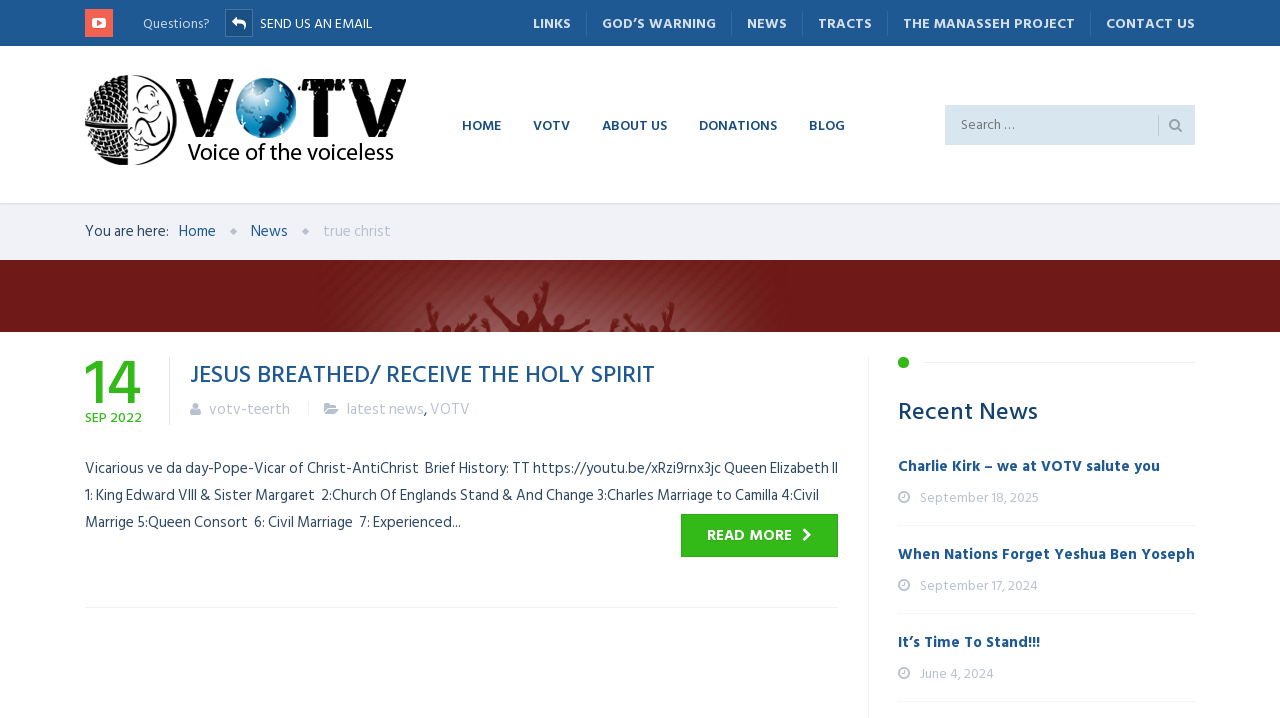

--- FILE ---
content_type: text/html; charset=UTF-8
request_url: https://www.votv.org.uk/tag/true-christ/
body_size: 12047
content:
<!DOCTYPE html>
<html lang="en-GB" class="no-js">
	<head>
		<meta charset="UTF-8" />
		<meta content="width=device-width, initial-scale=1.0, minimum-scale=1.0, maximum-scale=1.0, user-scalable=no" name="viewport">

		<link rel="profile" href="http://gmpg.org/xfn/11" />
		<link rel="pingback" href="https://www.votv.org.uk/xmlrpc.php" />

		<title>true christ &#8211; VOTV</title>
<meta name='robots' content='max-image-preview:large' />
	<style>img:is([sizes="auto" i], [sizes^="auto," i]) { contain-intrinsic-size: 3000px 1500px }</style>
	<link rel='dns-prefetch' href='//fonts.googleapis.com' />
<link rel="alternate" type="application/rss+xml" title="VOTV &raquo; Feed" href="https://www.votv.org.uk/feed/" />
<link rel="alternate" type="application/rss+xml" title="VOTV &raquo; Comments Feed" href="https://www.votv.org.uk/comments/feed/" />
<link rel="alternate" type="application/rss+xml" title="VOTV &raquo; true christ Tag Feed" href="https://www.votv.org.uk/tag/true-christ/feed/" />
<link rel='stylesheet' id='wp-block-library-css' href='https://www.votv.org.uk/wp-includes/css/dist/block-library/style.min.css?ver=6.8.3' type='text/css' media='all' />
<style id='classic-theme-styles-inline-css' type='text/css'>
/*! This file is auto-generated */
.wp-block-button__link{color:#fff;background-color:#32373c;border-radius:9999px;box-shadow:none;text-decoration:none;padding:calc(.667em + 2px) calc(1.333em + 2px);font-size:1.125em}.wp-block-file__button{background:#32373c;color:#fff;text-decoration:none}
</style>
<style id='global-styles-inline-css' type='text/css'>
:root{--wp--preset--aspect-ratio--square: 1;--wp--preset--aspect-ratio--4-3: 4/3;--wp--preset--aspect-ratio--3-4: 3/4;--wp--preset--aspect-ratio--3-2: 3/2;--wp--preset--aspect-ratio--2-3: 2/3;--wp--preset--aspect-ratio--16-9: 16/9;--wp--preset--aspect-ratio--9-16: 9/16;--wp--preset--color--black: #000000;--wp--preset--color--cyan-bluish-gray: #abb8c3;--wp--preset--color--white: #ffffff;--wp--preset--color--pale-pink: #f78da7;--wp--preset--color--vivid-red: #cf2e2e;--wp--preset--color--luminous-vivid-orange: #ff6900;--wp--preset--color--luminous-vivid-amber: #fcb900;--wp--preset--color--light-green-cyan: #7bdcb5;--wp--preset--color--vivid-green-cyan: #00d084;--wp--preset--color--pale-cyan-blue: #8ed1fc;--wp--preset--color--vivid-cyan-blue: #0693e3;--wp--preset--color--vivid-purple: #9b51e0;--wp--preset--gradient--vivid-cyan-blue-to-vivid-purple: linear-gradient(135deg,rgba(6,147,227,1) 0%,rgb(155,81,224) 100%);--wp--preset--gradient--light-green-cyan-to-vivid-green-cyan: linear-gradient(135deg,rgb(122,220,180) 0%,rgb(0,208,130) 100%);--wp--preset--gradient--luminous-vivid-amber-to-luminous-vivid-orange: linear-gradient(135deg,rgba(252,185,0,1) 0%,rgba(255,105,0,1) 100%);--wp--preset--gradient--luminous-vivid-orange-to-vivid-red: linear-gradient(135deg,rgba(255,105,0,1) 0%,rgb(207,46,46) 100%);--wp--preset--gradient--very-light-gray-to-cyan-bluish-gray: linear-gradient(135deg,rgb(238,238,238) 0%,rgb(169,184,195) 100%);--wp--preset--gradient--cool-to-warm-spectrum: linear-gradient(135deg,rgb(74,234,220) 0%,rgb(151,120,209) 20%,rgb(207,42,186) 40%,rgb(238,44,130) 60%,rgb(251,105,98) 80%,rgb(254,248,76) 100%);--wp--preset--gradient--blush-light-purple: linear-gradient(135deg,rgb(255,206,236) 0%,rgb(152,150,240) 100%);--wp--preset--gradient--blush-bordeaux: linear-gradient(135deg,rgb(254,205,165) 0%,rgb(254,45,45) 50%,rgb(107,0,62) 100%);--wp--preset--gradient--luminous-dusk: linear-gradient(135deg,rgb(255,203,112) 0%,rgb(199,81,192) 50%,rgb(65,88,208) 100%);--wp--preset--gradient--pale-ocean: linear-gradient(135deg,rgb(255,245,203) 0%,rgb(182,227,212) 50%,rgb(51,167,181) 100%);--wp--preset--gradient--electric-grass: linear-gradient(135deg,rgb(202,248,128) 0%,rgb(113,206,126) 100%);--wp--preset--gradient--midnight: linear-gradient(135deg,rgb(2,3,129) 0%,rgb(40,116,252) 100%);--wp--preset--font-size--small: 13px;--wp--preset--font-size--medium: 20px;--wp--preset--font-size--large: 36px;--wp--preset--font-size--x-large: 42px;--wp--preset--spacing--20: 0.44rem;--wp--preset--spacing--30: 0.67rem;--wp--preset--spacing--40: 1rem;--wp--preset--spacing--50: 1.5rem;--wp--preset--spacing--60: 2.25rem;--wp--preset--spacing--70: 3.38rem;--wp--preset--spacing--80: 5.06rem;--wp--preset--shadow--natural: 6px 6px 9px rgba(0, 0, 0, 0.2);--wp--preset--shadow--deep: 12px 12px 50px rgba(0, 0, 0, 0.4);--wp--preset--shadow--sharp: 6px 6px 0px rgba(0, 0, 0, 0.2);--wp--preset--shadow--outlined: 6px 6px 0px -3px rgba(255, 255, 255, 1), 6px 6px rgba(0, 0, 0, 1);--wp--preset--shadow--crisp: 6px 6px 0px rgba(0, 0, 0, 1);}:where(.is-layout-flex){gap: 0.5em;}:where(.is-layout-grid){gap: 0.5em;}body .is-layout-flex{display: flex;}.is-layout-flex{flex-wrap: wrap;align-items: center;}.is-layout-flex > :is(*, div){margin: 0;}body .is-layout-grid{display: grid;}.is-layout-grid > :is(*, div){margin: 0;}:where(.wp-block-columns.is-layout-flex){gap: 2em;}:where(.wp-block-columns.is-layout-grid){gap: 2em;}:where(.wp-block-post-template.is-layout-flex){gap: 1.25em;}:where(.wp-block-post-template.is-layout-grid){gap: 1.25em;}.has-black-color{color: var(--wp--preset--color--black) !important;}.has-cyan-bluish-gray-color{color: var(--wp--preset--color--cyan-bluish-gray) !important;}.has-white-color{color: var(--wp--preset--color--white) !important;}.has-pale-pink-color{color: var(--wp--preset--color--pale-pink) !important;}.has-vivid-red-color{color: var(--wp--preset--color--vivid-red) !important;}.has-luminous-vivid-orange-color{color: var(--wp--preset--color--luminous-vivid-orange) !important;}.has-luminous-vivid-amber-color{color: var(--wp--preset--color--luminous-vivid-amber) !important;}.has-light-green-cyan-color{color: var(--wp--preset--color--light-green-cyan) !important;}.has-vivid-green-cyan-color{color: var(--wp--preset--color--vivid-green-cyan) !important;}.has-pale-cyan-blue-color{color: var(--wp--preset--color--pale-cyan-blue) !important;}.has-vivid-cyan-blue-color{color: var(--wp--preset--color--vivid-cyan-blue) !important;}.has-vivid-purple-color{color: var(--wp--preset--color--vivid-purple) !important;}.has-black-background-color{background-color: var(--wp--preset--color--black) !important;}.has-cyan-bluish-gray-background-color{background-color: var(--wp--preset--color--cyan-bluish-gray) !important;}.has-white-background-color{background-color: var(--wp--preset--color--white) !important;}.has-pale-pink-background-color{background-color: var(--wp--preset--color--pale-pink) !important;}.has-vivid-red-background-color{background-color: var(--wp--preset--color--vivid-red) !important;}.has-luminous-vivid-orange-background-color{background-color: var(--wp--preset--color--luminous-vivid-orange) !important;}.has-luminous-vivid-amber-background-color{background-color: var(--wp--preset--color--luminous-vivid-amber) !important;}.has-light-green-cyan-background-color{background-color: var(--wp--preset--color--light-green-cyan) !important;}.has-vivid-green-cyan-background-color{background-color: var(--wp--preset--color--vivid-green-cyan) !important;}.has-pale-cyan-blue-background-color{background-color: var(--wp--preset--color--pale-cyan-blue) !important;}.has-vivid-cyan-blue-background-color{background-color: var(--wp--preset--color--vivid-cyan-blue) !important;}.has-vivid-purple-background-color{background-color: var(--wp--preset--color--vivid-purple) !important;}.has-black-border-color{border-color: var(--wp--preset--color--black) !important;}.has-cyan-bluish-gray-border-color{border-color: var(--wp--preset--color--cyan-bluish-gray) !important;}.has-white-border-color{border-color: var(--wp--preset--color--white) !important;}.has-pale-pink-border-color{border-color: var(--wp--preset--color--pale-pink) !important;}.has-vivid-red-border-color{border-color: var(--wp--preset--color--vivid-red) !important;}.has-luminous-vivid-orange-border-color{border-color: var(--wp--preset--color--luminous-vivid-orange) !important;}.has-luminous-vivid-amber-border-color{border-color: var(--wp--preset--color--luminous-vivid-amber) !important;}.has-light-green-cyan-border-color{border-color: var(--wp--preset--color--light-green-cyan) !important;}.has-vivid-green-cyan-border-color{border-color: var(--wp--preset--color--vivid-green-cyan) !important;}.has-pale-cyan-blue-border-color{border-color: var(--wp--preset--color--pale-cyan-blue) !important;}.has-vivid-cyan-blue-border-color{border-color: var(--wp--preset--color--vivid-cyan-blue) !important;}.has-vivid-purple-border-color{border-color: var(--wp--preset--color--vivid-purple) !important;}.has-vivid-cyan-blue-to-vivid-purple-gradient-background{background: var(--wp--preset--gradient--vivid-cyan-blue-to-vivid-purple) !important;}.has-light-green-cyan-to-vivid-green-cyan-gradient-background{background: var(--wp--preset--gradient--light-green-cyan-to-vivid-green-cyan) !important;}.has-luminous-vivid-amber-to-luminous-vivid-orange-gradient-background{background: var(--wp--preset--gradient--luminous-vivid-amber-to-luminous-vivid-orange) !important;}.has-luminous-vivid-orange-to-vivid-red-gradient-background{background: var(--wp--preset--gradient--luminous-vivid-orange-to-vivid-red) !important;}.has-very-light-gray-to-cyan-bluish-gray-gradient-background{background: var(--wp--preset--gradient--very-light-gray-to-cyan-bluish-gray) !important;}.has-cool-to-warm-spectrum-gradient-background{background: var(--wp--preset--gradient--cool-to-warm-spectrum) !important;}.has-blush-light-purple-gradient-background{background: var(--wp--preset--gradient--blush-light-purple) !important;}.has-blush-bordeaux-gradient-background{background: var(--wp--preset--gradient--blush-bordeaux) !important;}.has-luminous-dusk-gradient-background{background: var(--wp--preset--gradient--luminous-dusk) !important;}.has-pale-ocean-gradient-background{background: var(--wp--preset--gradient--pale-ocean) !important;}.has-electric-grass-gradient-background{background: var(--wp--preset--gradient--electric-grass) !important;}.has-midnight-gradient-background{background: var(--wp--preset--gradient--midnight) !important;}.has-small-font-size{font-size: var(--wp--preset--font-size--small) !important;}.has-medium-font-size{font-size: var(--wp--preset--font-size--medium) !important;}.has-large-font-size{font-size: var(--wp--preset--font-size--large) !important;}.has-x-large-font-size{font-size: var(--wp--preset--font-size--x-large) !important;}
:where(.wp-block-post-template.is-layout-flex){gap: 1.25em;}:where(.wp-block-post-template.is-layout-grid){gap: 1.25em;}
:where(.wp-block-columns.is-layout-flex){gap: 2em;}:where(.wp-block-columns.is-layout-grid){gap: 2em;}
:root :where(.wp-block-pullquote){font-size: 1.5em;line-height: 1.6;}
</style>
<link rel='stylesheet' id='counter-css' href='https://www.votv.org.uk/wp-content/plugins/codecanyon-4662405-animated-counter-for-wordpress/counter.css?ver=6.8.3' type='text/css' media='all' />
<link rel='stylesheet' id='contact-form-7-css' href='https://www.votv.org.uk/wp-content/plugins/contact-form-7/includes/css/styles.css?ver=6.1.4' type='text/css' media='all' />
<link rel='stylesheet' id='meteor-slides-css' href='https://www.votv.org.uk/wp-content/plugins/meteor-slides/css/meteor-slides.css?ver=1.0' type='text/css' media='all' />
<link rel='stylesheet' id='rs-plugin-settings-css' href='https://www.votv.org.uk/wp-content/plugins/revslider/public/assets/css/settings.css?ver=5.2.6' type='text/css' media='all' />
<style id='rs-plugin-settings-inline-css' type='text/css'>
#rs-demo-id {}
</style>
<link rel='stylesheet' id='theme-components-css' href='https://www.votv.org.uk/wp-content/themes/cosine/assets/css/components.css?ver=6.8.3' type='text/css' media='all' />
<link rel='stylesheet' id='theme-css' href='https://www.votv.org.uk/wp-content/themes/cosine/assets/css/style.css?ver=6.8.3' type='text/css' media='all' />
<style id='theme-inline-css' type='text/css'>
body {  color: #2f4862;  font-size: 15px;  font-family: Hind Siliguri;  font-weight: 0;  font-style: normal; } h1, h2, h3, h4, h5, h6 {  font-family: Hind Vadodara;  font-weight: 500;  font-style: normal; } h1 {  font-size: 48px; } h2 {  font-size: 36px; } h3 {  font-size: 30px; } h4 {  font-size: 24px; } h5 {  font-size: 18px; } h6 {  font-size: 14px; } #site-header #site-navigator .menu > li a {  color: #174c81;  font-size: 14px;  font-family: Hind Vadodara;  font-weight: 600;  font-style: normal; } #masthead .brand {  margin-top: 29px;  margin-bottom: 37px; } #masthead .brand .logo img {  width: 321px;  height: 91px; } #headerbar {  background-color: ;  color: ; } body.layout-boxed {  background-color: #fff; } #site-content #page-header {  background-color: #d8e7ef;  background-image: url(http://46.32.240.45/votv.org.uk/wp-content/uploads/2016/04/page-title-bg.png);  background-position: top left;  background-repeat: no-repeat;  background-attachment: scroll; } #site-content #page-header .title,      #site-content #page-header .subtitle {  color: #fff; } #site-content #page-callout {  background-color: ; } #site-content #page-callout .callout-content {  color: ; } #site-footer {  background-color: ;  color: ; } .wrapper,.page-fullwidth #page-body .wrapper .content-wrap .content .vc_row_wrap,.page-fullwidth #page-body #respond,.page-fullwidth #page-body .nocomments {  width: 1110px; } body.layout-boxed #site-wrapper,body.layout-boxed #site-wrapper #masthead-sticky,body.layout-boxed #site-wrapper #masthead.header-v7 {  width: 1210px; } .side-menu.layout-boxed #site-wrapper {  width: 1360px; }a,
a.link:hover,
.scheme,
#site-header #headerbar .top-navigator .menu li .sub-menu li a,
#site-wrapper .imagebox .box-content .box-button a:hover,
#site-wrapper .testimonial .testimonial-author .author-info a:hover,
#site-wrapper .vc_tta-tabs .vc_tta-tabs-container .vc_tta-tabs-list li.vc_active a,
.woocommerce .product .woocommerce-tabs .tabs li.active a,
input.white[type="submit"], button.white[type="submit"], .button.white,
.sidebar .widget.widget_nav_menu .menu > li.current-menu-item > a, 
.sidebar .widget.widget_nav_menu .menu > li.current_page_item > a,
.sidebar .widget.widget_nav_menu .menu > li.current-menu-item > a::before,
.sidebar .widget.widget_nav_menu .menu > li.current-page-item > a::before {
	color: #1e5994;
}

textarea:focus, 
input[type="text"]:focus, 
input[type="password"]:focus, 
input[type="datetime"]:focus, 
input[type="datetime-local"]:focus, 
input[type="date"]:focus, 
input[type="month"]:focus, 
input[type="time"]:focus, 
input[type="week"]:focus, 
input[type="number"]:focus, 
input[type="email"]:focus, 
input[type="url"]:focus, 
input[type="search"]:focus, 
input[type="tel"]:focus, 
input[type="color"]:focus,
input.input-text:focus,
select:focus,
#site-wrapper .vc_tta-accordion .vc_tta-panel-heading .vc_tta-panel-title a i.vc_tta-controls-icon-plus::before,
#site-wrapper .vc_tta-accordion .vc_tta-panel-heading .vc_tta-panel-title a i.vc_tta-controls-icon-plus::after {
	border-color: #1e5994;
}

input[type="submit"]:hover, 
button[type="submit"]:hover,
.button:hover,
input[type="submit"].scheme2, 
button[type="submit"].scheme2,
.button.scheme2,
.bg-scheme,
#headerbar,
#site-header #headerbar .top-navigator .menu li .sub-menu li:hover > a,
#site-header #headerbar .top-navigator .menu li .sub-menu li.current-menu-item > a,
#site-header #headerbar .top-navigator .menu li .sub-menu li.current-page-item > a,
#site-header #masthead #site-navigator .menu li .sub-menu li:hover > a,
#site-header #masthead #site-navigator .menu li .sub-menu > .current-menu-item > a, 
#site-header #masthead #site-navigator .menu li .sub-menu > .current-menu-ancestor > a,
#site-header #masthead #site-navigator .menu.menu-extra .shopping-cart > a .shopping-cart-items-count,
#site-wrapper .imagebox .box-header::after,
#site-wrapper .imagebox .box-content::after,
#site-wrapper .iconbox .box-header .box-icon i,
#site-wrapper .blog-shortcode.blog-grid .hentry .entry-cover .entry-time,
.blog .hentry .entry-content .readmore .more-link:hover,
#site-footer,
#site-wrapper .testimonial .testimonial-image::after,
.blog .hentry.sticky,
.single-post .hentry .entry-footer .entry-tags a,
a[rel="wp-video-lightbox"]::before,
#site-wrapper .owl-controls .owl-buttons > div:hover,
#site-wrapper .owl-controls .owl-pagination .owl-page span,
.widget.widget_tag_cloud .tagcloud a,
table thead,
table tfoot,
#site-wrapper .vc_tta-accordion .vc_tta-panel.vc_active .vc_tta-panel-heading .vc_tta-panel-title a,
#site-wrapper .vc_toggle .vc_toggle_title h4::after,
#site-wrapper .vc_tta-tabs .vc_tta-tabs-container .vc_tta-tabs-list,
.header-v4 #site-header #masthead #site-navigator,
.woocommerce .product .woocommerce-tabs .tabs,
.projects .projects-filter ul,
.projects.projects-grid .projects-items .hentry .project-wrap .project-thumbnail a,
.projects.projects-grid .projects-items .hentry .project-wrap .project-thumbnail .project-buttons a:hover,
.projects.projects-grid-alt .projects-items .hentry .project-wrap .project-thumbnail a,
.projects.projects-grid-alt .projects-items .hentry .project-wrap .project-thumbnail .project-buttons a:hover,
.projects.projects-justified .projects-items .hentry > a::after,
.sidebar .widget.widget_nav_menu ul,
.woocommerce .products li .add_to_cart_button, .woocommerce-page .products li .add_to_cart_button,
.widget.widget_product_tag_cloud .tagcloud a,
.widget_shopping_cart .buttons .button.checkout, .widget_shopping_cart_content .buttons .button.checkout,
.widget.widget_price_filter .price_slider_wrapper .ui-slider .ui-slider-range,
.navigation.post-navigation .nav-links li a::after,
.projects.projects-masonry .projects-items .hentry .project-wrap .project-info,
.goto-top a,
#site-wrapper .flexslider .flex-direction-nav li a:hover,
.history li h3,
#site-header #masthead #site-navigator-mobile.navigator-mobile .navigator-toggle  {
	background-color: #1e5994;
}


a:hover,
a.link,
.scheme2,
#site-header #masthead #site-navigator .menu > .current-menu-item a, 
#site-header #masthead #site-navigator .menu > .current-menu-ancestor a,
#site-header #masthead #site-navigator .menu > li:hover > a,
#site-wrapper .iconbox .box-readmore a,
.blog .hentry .entry-header .entry-time, 
.single-post .hentry .entry-header .entry-time,
.blog .hentry .entry-header .entry-meta a:hover, .single-post .hentry .entry-header .entry-meta a:hover,
#site-wrapper .blog-shortcode.blog-grid .hentry .entry-footer .entry-meta a:hover,
#site-wrapper .testimonial .testimonial-author .author-info,
#site-wrapper .testimonial .testimonial-author .author-info a,
h1 i, h2 i, h3 i, h4 i, h5 i, h6 i,
.navigation.post-navigation .nav-links li a span,
.widget.widget_recent_comments ul li::after,
.header-v4 #site-header #masthead #site-brand .wrapper .header-widgets .widget .info-icon i,
.projects.projects-grid .projects-items .hentry .project-wrap .project-info .project-categories li a:hover,
.projects.projects-grid-alt .projects-items .hentry .project-wrap .project-info .project-categories li a:hover,
.woocommerce .star-rating, .woocommerce-page .star-rating,
.projects.projects-masonry .projects-items .hentry .project-wrap .project-info .project-title a:hover,
.projects.projects-justified .projects-items .hentry .project-info .project-title a:hover,
#site-wrapper .member .member-info .member-subtitle {
	color: #33ba18;
}

#site-header #masthead #site-navigator .menu > .current-menu-item a, 
#site-header #masthead #site-navigator .menu > .current-menu-ancestor a,
blockquote,
.woocommerce .onsale::after, .woocommerce-page .onsale::after,
.woocommerce .products li .product-inner:hover, .woocommerce-page .products li .product-inner:hover,
.project-single .project-content ul li::before,
ul.style1 li::before,
ul.style2 li::before,
.projects.projects-grid-alt .projects-items .hentry .project-wrap:hover {
	border-color: #33ba18;
}

input[type="submit"], 
button[type="submit"],
.button,
input[type="submit"].scheme2:hover, 
button[type="submit"].scheme2:hover,
.button.scheme2:hover,
.bg-scheme2,
#site-header #headerbar .top-navigator .menu li .sub-menu li a::before,
#site-header #masthead #site-navigator .menu li .sub-menu li a::before,
#site-header #masthead #site-navigator .menu.menu-extra .shopping-cart > a,
#site-wrapper .imagebox .box-header::before,
#site-wrapper .imagebox .box-content .box-button a,
#site-wrapper .iconbox .box-readmore a::before,
#site-wrapper .iconbox:hover .box-header .box-icon i,
#site-wrapper .blog-shortcode.blog-grid .hentry .entry-content-wrap::after,
#site-wrapper .blog-shortcode.blog-grid .hentry .entry-cover:hover .entry-time,
.blog .hentry .entry-content .readmore .more-link,
#site-footer #footer-widgets .widget.widget_nav_menu ul li::before,
.widget.widget_archive ul li::before,
.quick-form h1::after, 
.quick-form h2::after, 
.quick-form h3::after, 
.quick-form h4::after, 
.quick-form h5::after, 
.quick-form h6::after,
h1.style2::after, 
h2.style2::after, 
h3.style2::after, 
h4.style2::after, 
h5.style2::after, 
h6.style2::after,
.navigation .page-numbers.current,
.widget .widget-title::before,
.single-post .hentry .entry-footer .entry-tags a:hover,
.box .box-title::after,
#comments .comments-title::after, #comments #reply-title::after,
a[rel="wp-video-lightbox"]:hover::before,
#site-wrapper .owl-controls .owl-buttons > div,
#site-wrapper .owl-controls .owl-pagination .owl-page.active span,
.widget.widget_categories ul li a::before, 
.widget.widget_pages ul li a::before,
.widget.widget_meta ul li a::before,
.widget.widget_tag_cloud .tagcloud a:hover,
.widget.widget_calendar table tbody tr td#today,
#site-wrapper .vc_toggle.vc_toggle_active .vc_toggle_title h4::after,
#site-wrapper .vc_tta-tabs .vc_tta-tabs-container .vc_tta-tabs-list li a::before,
.header-v2 #site-header #masthead #site-navigator .menu > .current-menu-item > a, 
.header-v2 #site-header #masthead #site-navigator .menu > .current-menu-ancestor > a,
.header-v3 #site-header #masthead #site-navigator .menu > .current-menu-item > a, 
.header-v3 #site-header #masthead #site-navigator .menu > .current-menu-ancestor > a,
.header-v4 #site-header #masthead #site-navigator .menu > .current-menu-item > a::after, 
.header-v4 #site-header #masthead #site-navigator .menu > .current-menu-ancestor > a::after,
.woocommerce .product .woocommerce-tabs .tabs li a::before,
.projects .projects-filter ul li.active a::after,
.projects.projects-grid .projects-items .hentry .project-wrap .project-thumbnail .project-buttons a,
.projects.projects-grid-alt .projects-items .hentry .project-wrap .project-thumbnail .project-buttons a,
.sidebar .widget.widget_nav_menu .menu li .sub-menu li a::before,
.sidebar .widget.widget_nav_menu .menu > li.current-menu-item > a::after, 
.sidebar .widget.widget_nav_menu .menu > li.current_page_item > a::after,
.woocommerce .products li .wc-forward, .woocommerce-page .products li .wc-forward,
.woocommerce .onsale, .woocommerce-page .onsale,
.woocommerce .products li .add_to_cart_button:hover, .woocommerce-page .products li .add_to_cart_button:hover,
.woocommerce .woocommerce-pagination ul li .page-numbers.current, 
.woocommerce-page .woocommerce-pagination ul li .page-numbers.current,
.widget.widget_product_tag_cloud .tagcloud a:hover,
.widget.widget_product_categories ul li::before,
.widget_shopping_cart .buttons .button.checkout:hover, .widget_shopping_cart_content .buttons .button.checkout:hover,
.widget.widget_price_filter .price_slider_wrapper .ui-slider .ui-slider-handle,
.woocommerce .product .related h2::after, .woocommerce-page .product .related h2::after, 
.woocommerce .product .upsells h2::after, .woocommerce-page .product .upsells h2::after,
.projects-related .projects-related-title::after,
#site-header #headerbar .top-navigator .menu > li.current-menu-item > a::after, 
#site-header #headerbar .top-navigator .menu > li.current-page-item > a::after,
.project-single .project-content ul li::after,
ul.style1 li::after,
ul.style2 li::after,
.navigation.post-navigation .nav-links li a:hover::after,
.search #main-content .content-inner .search-results article .counter,
.goto-top a:hover,
#site-wrapper .counter .counter-image i,
#site-wrapper .flexslider .flex-direction-nav li a,
#site-wrapper .member .member-info .social-links a:hover,
.history li:hover h3,
.history li::after,
#site-wrapper .testimonial:not(.has-image) .testimonial-content::after,
#site-header #masthead #site-navigator-mobile.navigator-mobile.active .navigator-toggle {
	background-color: #33ba18;
}body.header-v4 #masthead #site-navigator {
  -webkit-backface-visibility: hidden !important;
  -moz-backface-visibility:    hidden !important;
  -ms-backface-visibility:     hidden !important;
  backface-visibility: hidden !important;
}
</style>
<link rel='stylesheet' id='theme-fonts-css' href='https://fonts.googleapis.com/css?family=Hind+Siliguri%3A300%2Cregular%2C500%2C600%2C700%7CHind+Vadodara%3A300%2Cregular%2C500%2C600%2C700%7CHind+Vadodara%3A300%2Cregular%2C500%2C600%2C700&#038;subset=latin&#038;ver=6.8.3' type='text/css' media='all' />
<script type="text/javascript" src="https://www.votv.org.uk/wp-content/plugins/codecanyon-4662405-animated-counter-for-wordpress/counter_mini.js?ver=6.8.3" id="counter-js"></script>
<script type="text/javascript" src="https://www.votv.org.uk/wp-includes/js/jquery/jquery.min.js?ver=3.7.1" id="jquery-core-js"></script>
<script type="text/javascript" src="https://www.votv.org.uk/wp-content/plugins/meteor-slides/js/jquery.cycle.all.js?ver=6.8.3" id="jquery-cycle-js"></script>
<script type="text/javascript" src="https://www.votv.org.uk/wp-content/plugins/meteor-slides/js/jquery.metadata.v2.js?ver=6.8.3" id="jquery-metadata-js"></script>
<script type="text/javascript" src="https://www.votv.org.uk/wp-content/plugins/meteor-slides/js/jquery.touchwipe.1.1.1.js?ver=6.8.3" id="jquery-touchwipe-js"></script>
<script type="text/javascript" id="meteorslides-script-js-extra">
/* <![CDATA[ */
var meteorslidessettings = {"meteorslideshowspeed":"2000","meteorslideshowduration":"5000","meteorslideshowheight":"200","meteorslideshowwidth":"940","meteorslideshowtransition":"fade"};
/* ]]> */
</script>
<script type="text/javascript" src="https://www.votv.org.uk/wp-content/plugins/meteor-slides/js/slideshow.js?ver=6.8.3" id="meteorslides-script-js"></script>
<script type="text/javascript" src="https://www.votv.org.uk/wp-content/plugins/revslider/public/assets/js/jquery.themepunch.tools.min.js?ver=5.2.6" id="tp-tools-js"></script>
<script type="text/javascript" src="https://www.votv.org.uk/wp-content/plugins/revslider/public/assets/js/jquery.themepunch.revolution.min.js?ver=5.2.6" id="revmin-js"></script>
<link rel="https://api.w.org/" href="https://www.votv.org.uk/wp-json/" /><link rel="alternate" title="JSON" type="application/json" href="https://www.votv.org.uk/wp-json/wp/v2/tags/176" /><link rel="EditURI" type="application/rsd+xml" title="RSD" href="https://www.votv.org.uk/xmlrpc.php?rsd" />

<style type="text/css" id="breadcrumb-trail-css">.breadcrumbs .trail-browse,.breadcrumbs .trail-items,.breadcrumbs .trail-items li {display: inline-block;margin:0;padding: 0;border:none;background:transparent;text-indent: 0;}.breadcrumbs .trail-browse {font-size: inherit;font-style:inherit;font-weight: inherit;color: inherit;}.breadcrumbs .trail-items {list-style: none;}.trail-items li::after {content: "\002F";padding: 0 0.5em;}.trail-items li:last-of-type::after {display: none;}</style>
<meta name="generator" content="Powered by Visual Composer - drag and drop page builder for WordPress."/>
<!--[if lte IE 9]><link rel="stylesheet" type="text/css" href="https://www.votv.org.uk/wp-content/plugins/js_composer/assets/css/vc_lte_ie9.min.css" media="screen"><![endif]--><!--[if IE  8]><link rel="stylesheet" type="text/css" href="https://www.votv.org.uk/wp-content/plugins/js_composer/assets/css/vc-ie8.min.css" media="screen"><![endif]--><meta name="generator" content="Powered by Slider Revolution 5.2.6 - responsive, Mobile-Friendly Slider Plugin for WordPress with comfortable drag and drop interface." />
<link rel="icon" href="https://www.votv.org.uk/wp-content/uploads/2016/04/cropped-footer-logo-32x32.png" sizes="32x32" />
<link rel="icon" href="https://www.votv.org.uk/wp-content/uploads/2016/04/cropped-footer-logo-192x192.png" sizes="192x192" />
<link rel="apple-touch-icon" href="https://www.votv.org.uk/wp-content/uploads/2016/04/cropped-footer-logo-180x180.png" />
<meta name="msapplication-TileImage" content="https://www.votv.org.uk/wp-content/uploads/2016/04/cropped-footer-logo-270x270.png" />
<noscript><style type="text/css"> .wpb_animate_when_almost_visible { opacity: 1; }</style></noscript>	</head>
	<body class="archive tag tag-true-christ tag-176 wp-theme-cosine page-loading layout-wide sidebar-right has-topbar blog blog- blog-has-postmeta header-v1 pageheader-hidden wpb-js-composer js-comp-ver-4.12 vc_responsive" itemscope="itemscope" itemtype="http://schema.org/WebPage">
				
		
		
		<div id="site-wrapper">
			
<div id="site-header">
	<div id="headerbar">
	<div class="wrapper">
					
			<div class="social-links">
									<a href="https://youtube.com/channel/UCGYvP8vzxoCudxURhxEHgMA" target="_blank">
						<i class="fa fa-youtube-play"></i>
					</a>
							</div>
			<!-- /.social-links -->

		
		<div class="custom-info">
			<span>Questions?</span> <i class="fa fa-reply"></i><a href="mailto:teerthsond@gmail.com">SEND US AN EMAIL</a>		</div>
		<!-- /.custom-info -->

		
			<nav class="top-navigator" itemscope="itemscope" itemtype="http://schema.org/SiteNavigationElement">
				
				<ul id="menu-top-menu" class="menu"><li id="menu-item-706" class="menu-item menu-item-type-post_type menu-item-object-page menu-item-706"><a href="https://www.votv.org.uk/links/">Links</a></li>
<li id="menu-item-707" class="menu-item menu-item-type-post_type menu-item-object-page menu-item-707"><a href="https://www.votv.org.uk/gods-warning/">God&#8217;s Warning</a></li>
<li id="menu-item-26" class="menu-item menu-item-type-post_type menu-item-object-page current_page_parent menu-item-26"><a href="https://www.votv.org.uk/news/">News</a></li>
<li id="menu-item-708" class="menu-item menu-item-type-post_type menu-item-object-page menu-item-708"><a href="https://www.votv.org.uk/tracts/">Tracts</a></li>
<li id="menu-item-1449" class="menu-item menu-item-type-post_type menu-item-object-page menu-item-1449"><a href="https://www.votv.org.uk/the-manasseh-project/">The Manasseh Project</a></li>
<li id="menu-item-2348" class="menu-item menu-item-type-post_type menu-item-object-page menu-item-2348"><a href="https://www.votv.org.uk/contact-us/">Contact Us</a></li>
</ul>
			</nav>
			<!-- /.top-navigator -->

			</div>
	<!-- /.wrapper -->
</div>
<!-- /#headerbar -->
	<div id="masthead" data-placeholder="#masthead-placeholder">
	<div class="wrapper">
		<div id="site-brand">
			<div id="site-logo" class="brand has-logo"><h1 class="logo" itemprop="headline"><a href="https://www.votv.org.uk"><img class="logo-standard" src="https://www.votv.org.uk/wp-content/uploads/2016/08/votv-logo-web.png"  alt="VOTV"><img class="logo-retina" src="https://www.votv.org.uk/wp-content/uploads/2016/08/votv-logo-web.png" alt="VOTV" /></a></h1></div>		</div>

		<nav id="site-navigator" class="navigator" itemscope="itemscope" itemtype="http://schema.org/SiteNavigationElement">					
			<ul id="menu-main-menu" class="menu"><li id="menu-item-24" class="menu-item menu-item-type-post_type menu-item-object-page menu-item-home menu-item-24"><a href="https://www.votv.org.uk/">Home</a></li>
<li id="menu-item-710" class="menu-item menu-item-type-post_type menu-item-object-page menu-item-has-children menu-item-710"><a href="https://www.votv.org.uk/votv/">VOTV</a>
<ul class="sub-menu">
	<li id="menu-item-1496" class="menu-item menu-item-type-post_type menu-item-object-page menu-item-1496"><a href="https://www.votv.org.uk/votv-abortion/">VOTV Abortion</a></li>
	<li id="menu-item-1495" class="menu-item menu-item-type-post_type menu-item-object-page menu-item-1495"><a href="https://www.votv.org.uk/votv-men-women/">VOTV Men &amp; Women</a></li>
	<li id="menu-item-1500" class="menu-item menu-item-type-post_type menu-item-object-page menu-item-1500"><a href="https://www.votv.org.uk/votv-girls/">VOTV Girls</a></li>
	<li id="menu-item-1502" class="menu-item menu-item-type-post_type menu-item-object-page menu-item-1502"><a href="https://www.votv.org.uk/votv-media/">VOTV Media</a></li>
	<li id="menu-item-1501" class="menu-item menu-item-type-post_type menu-item-object-page menu-item-1501"><a href="https://www.votv.org.uk/votv-israel/">VOTV Israel</a></li>
	<li id="menu-item-1497" class="menu-item menu-item-type-post_type menu-item-object-page menu-item-1497"><a href="https://www.votv.org.uk/votv-body-of-christ/">VOTV Body of Christ</a></li>
	<li id="menu-item-1499" class="menu-item menu-item-type-post_type menu-item-object-page menu-item-1499"><a href="https://www.votv.org.uk/votv-child-abuse/">VOTV Child Abuse</a></li>
	<li id="menu-item-1498" class="menu-item menu-item-type-post_type menu-item-object-page menu-item-1498"><a href="https://www.votv.org.uk/votv-books/">VOTV Books</a></li>
	<li id="menu-item-1503" class="menu-item menu-item-type-post_type menu-item-object-page menu-item-1503"><a href="https://www.votv.org.uk/votv-persecuted-church/">VOTV Persecuted Church</a></li>
	<li id="menu-item-1504" class="menu-item menu-item-type-post_type menu-item-object-page menu-item-1504"><a href="https://www.votv.org.uk/votv-prayer-requests/">VOTV Prayer requests</a></li>
</ul>
</li>
<li id="menu-item-709" class="menu-item menu-item-type-post_type menu-item-object-page menu-item-709"><a href="https://www.votv.org.uk/about-us/">About Us</a></li>
<li id="menu-item-718" class="menu-item menu-item-type-post_type menu-item-object-page menu-item-718"><a href="https://www.votv.org.uk/donations/">Donations</a></li>
<li id="menu-item-2349" class="menu-item menu-item-type-taxonomy menu-item-object-category menu-item-2349"><a href="https://www.votv.org.uk/category/blog/">Blog</a></li>
</ul><ul class="menu menu-extra">
			<li class="search-box">
			<a href="#"><i class="fa fa-search"></i></a>
			<div class="submenu"><div class="widget widget_search"><form role="search" method="get" class="search-form" action="https://www.votv.org.uk/">
				<label>
					<span class="screen-reader-text">Search for:</span>
					<input type="search" class="search-field" placeholder="Search &hellip;" value="" name="s" />
				</label>
				<input type="submit" class="search-submit" value="Search" />
			</form></div></div>
		</li>
		
	</ul>
		</nav>
	</div>

	<nav id="site-navigator-mobile" class="navigator-mobile" itemscope="itemscope" itemtype="http://schema.org/SiteNavigationElement">

	<a href="#" class="navigator-toggle">
		<i class="fa fa-bars"></i>
	</a>
	<!-- /.navigator-toggle -->
	
	<ul id="menu-main-menu-1" class="menu"><li class="menu-item menu-item-type-post_type menu-item-object-page menu-item-home menu-item-24"><a href="https://www.votv.org.uk/">Home</a></li>
<li class="menu-item menu-item-type-post_type menu-item-object-page menu-item-has-children menu-item-710"><a href="https://www.votv.org.uk/votv/">VOTV</a>
<ul class="sub-menu">
	<li class="menu-item menu-item-type-post_type menu-item-object-page menu-item-1496"><a href="https://www.votv.org.uk/votv-abortion/">VOTV Abortion</a></li>
	<li class="menu-item menu-item-type-post_type menu-item-object-page menu-item-1495"><a href="https://www.votv.org.uk/votv-men-women/">VOTV Men &amp; Women</a></li>
	<li class="menu-item menu-item-type-post_type menu-item-object-page menu-item-1500"><a href="https://www.votv.org.uk/votv-girls/">VOTV Girls</a></li>
	<li class="menu-item menu-item-type-post_type menu-item-object-page menu-item-1502"><a href="https://www.votv.org.uk/votv-media/">VOTV Media</a></li>
	<li class="menu-item menu-item-type-post_type menu-item-object-page menu-item-1501"><a href="https://www.votv.org.uk/votv-israel/">VOTV Israel</a></li>
	<li class="menu-item menu-item-type-post_type menu-item-object-page menu-item-1497"><a href="https://www.votv.org.uk/votv-body-of-christ/">VOTV Body of Christ</a></li>
	<li class="menu-item menu-item-type-post_type menu-item-object-page menu-item-1499"><a href="https://www.votv.org.uk/votv-child-abuse/">VOTV Child Abuse</a></li>
	<li class="menu-item menu-item-type-post_type menu-item-object-page menu-item-1498"><a href="https://www.votv.org.uk/votv-books/">VOTV Books</a></li>
	<li class="menu-item menu-item-type-post_type menu-item-object-page menu-item-1503"><a href="https://www.votv.org.uk/votv-persecuted-church/">VOTV Persecuted Church</a></li>
	<li class="menu-item menu-item-type-post_type menu-item-object-page menu-item-1504"><a href="https://www.votv.org.uk/votv-prayer-requests/">VOTV Prayer requests</a></li>
</ul>
</li>
<li class="menu-item menu-item-type-post_type menu-item-object-page menu-item-709"><a href="https://www.votv.org.uk/about-us/">About Us</a></li>
<li class="menu-item menu-item-type-post_type menu-item-object-page menu-item-718"><a href="https://www.votv.org.uk/donations/">Donations</a></li>
<li class="menu-item menu-item-type-taxonomy menu-item-object-category menu-item-2349"><a href="https://www.votv.org.uk/category/blog/">Blog</a></li>
</ul>
</nav>
</div>
<div id="masthead-placeholder"></div></div>
<!-- /#site-header -->

						
			<div id="site-content">
								<div id="page-breadcrumbs">
	<div class="wrapper">
			
			<nav role="navigation" aria-label="Breadcrumbs" class="breadcrumb-trail breadcrumbs" itemprop="breadcrumb"><h2 class="trail-browse">You are here:</h2><ul class="trail-items" itemscope itemtype="http://schema.org/BreadcrumbList"><meta name="numberOfItems" content="3" /><meta name="itemListOrder" content="Ascending" /><li itemprop="itemListElement" itemscope itemtype="http://schema.org/ListItem" class="trail-item trail-begin"><a href="https://www.votv.org.uk/" rel="home" itemprop="item"><span itemprop="name">Home</span></a><meta itemprop="position" content="1" /></li><li itemprop="itemListElement" itemscope itemtype="http://schema.org/ListItem" class="trail-item"><a href="https://www.votv.org.uk/news/" itemprop="item"><span itemprop="name">News</span></a><meta itemprop="position" content="2" /></li><li itemprop="itemListElement" itemscope itemtype="http://schema.org/ListItem" class="trail-item trail-end"><span itemprop="item"><span itemprop="name">true christ</span></span><meta itemprop="position" content="3" /></li></ul></nav>			
	</div>
</div>
				<!-- /#page-header -->
				
				
				<div id="page-body">
					
					<!-- Slider added by JJS -->
										<div style="background-color: #6F1919; margin: -50px auto 25px; text-align: center;  width:100% !important; ">
						<div class="wrapper">
								
		
	<div id="meteor-slideshow" class="meteor-slides  navnone">
	
			
				
			
		<div class="meteor-clip">
	
				
			<img style="visibility: hidden;" class="meteor-shim" src="https://www.votv.org.uk/wp-content/uploads/2016/08/bg-2.jpg" alt="" />
			<div class="mslide mslide-1">
				
									
					<img width="940" height="72" src="https://www.votv.org.uk/wp-content/uploads/2016/08/bg-2.jpg" class="attachment-featured-slide size-featured-slide wp-post-image" alt="" title="Page Header Slide 2" decoding="async" fetchpriority="high" srcset="https://www.votv.org.uk/wp-content/uploads/2016/08/bg-2.jpg 1905w, https://www.votv.org.uk/wp-content/uploads/2016/08/bg-2-600x46.jpg 600w, https://www.votv.org.uk/wp-content/uploads/2016/08/bg-2-300x23.jpg 300w, https://www.votv.org.uk/wp-content/uploads/2016/08/bg-2-768x59.jpg 768w, https://www.votv.org.uk/wp-content/uploads/2016/08/bg-2-1024x78.jpg 1024w, https://www.votv.org.uk/wp-content/uploads/2016/08/bg-2-555x43.jpg 555w, https://www.votv.org.uk/wp-content/uploads/2016/08/bg-2-1110x85.jpg 1110w, https://www.votv.org.uk/wp-content/uploads/2016/08/bg-2-1200x92.jpg 1200w" sizes="(max-width: 940px) 100vw, 940px" />					
							
			</div><!-- .mslide -->
			
						
				
			
			<div class="mslide mslide-2">
				
									
					<img width="940" height="116" src="https://www.votv.org.uk/wp-content/uploads/2016/08/inner-slider3-1.png" class="attachment-featured-slide size-featured-slide wp-post-image" alt="" title="Page Header" decoding="async" srcset="https://www.votv.org.uk/wp-content/uploads/2016/08/inner-slider3-1.png 1200w, https://www.votv.org.uk/wp-content/uploads/2016/08/inner-slider3-1-600x74.png 600w, https://www.votv.org.uk/wp-content/uploads/2016/08/inner-slider3-1-300x37.png 300w, https://www.votv.org.uk/wp-content/uploads/2016/08/inner-slider3-1-768x95.png 768w, https://www.votv.org.uk/wp-content/uploads/2016/08/inner-slider3-1-1024x126.png 1024w, https://www.votv.org.uk/wp-content/uploads/2016/08/inner-slider3-1-555x68.png 555w, https://www.votv.org.uk/wp-content/uploads/2016/08/inner-slider3-1-1110x137.png 1110w" sizes="(max-width: 940px) 100vw, 940px" />					
							
			</div><!-- .mslide -->
			
						
				
		</div><!-- .meteor-clip -->
				
					
	</div><!-- .meteor-slides -->
	
							</div>
					</div>
										<!-- End of new Slider-->
						
					<div class="wrapper">
											
						
						<div class="content-wrap">
													
							<main id="main-content" class="content" itemprop="mainContentOfPage">
								<div class="main-content-wrap">
										<div class="content-inner">
					<article class="post-2811 post type-post status-publish format-standard hentry category-latest-news category-votv tag-england tag-holy-spirit tag-latest-news tag-prophecy tag-true-christ no-post-thumbnail">
	<div class="entry-wrapper">
				
		
							<header class="entry-header">
					<h4 class="entry-time">
						<span class="entry-day">
							14						</span>
						<span class="entry-month">
							Sep						</span>
						<span class="entry-year">
							2022						</span>
					</h4>
					<div class="entry-header-content">
						<h2 class="entry-title" itemprop="headline"><a href="https://www.votv.org.uk/receive-the-holy-spirit/" itemprop="url">Jesus Breathed/ Receive The Holy Spirit</a></h2>								
			<div class="entry-meta">
				<i class="fa fa-user"></i>
				<span class="entry-author" itemprop="author" itemscope="itemscope" itemtype="http://schema.org/Person">
					<a href="https://www.votv.org.uk/author/votv-teerth/" class="entry-author-link" itemprop="url" rel="author">
						<span class="entry-author-name" itemprop="name">votv-teerth</span>
					</a>
				</span>
				<i class="fa fa-folder-open"></i>
				<span class="entry-categories">
					<a href="https://www.votv.org.uk/category/latest-news/" rel="category tag">latest news</a>, <a href="https://www.votv.org.uk/category/votv/" rel="category tag">VOTV</a>				</span>

								
			</div>

							</div>
				</header>
			
		
							
		<div class="entry-content" itemprop="text">
			
			Vicarious ve da day-Pope-Vicar of Christ-AntiChrist&nbsp;



Brief History: TT




https://youtu.be/xRzi9rnx3jc




Queen Elizabeth ll











1: King Edward Vlll &amp; Sister Margaret&nbsp;











2:Church Of Englands Stand &amp; And Change







3:Charles Marriage to Camilla







4:Civil Marrige







5:Queen Consort&nbsp;







6: Civil Marriage&nbsp;







7: Experienced...<div class="readmore"><a href="https://www.votv.org.uk/receive-the-holy-spirit/" class="more-link">Read more</a></div>
		</div>
		<!-- /entry-content -->

			</div>
	<!-- /.entry-wrapper -->
</article>
<!-- /#post-2811 -->
			</div>
									</div>
							</main>
							<!-- /#main-content -->
						
														<div class="sidebars">
	<div class="sidebars-wrap">
		<aside class="sidebar">
			
		<div id="recent-posts-2" class="widget widget_recent_entries">
		<h3 class="widget-title">Recent News</h3>
		<ul>
											<li>
					<a href="https://www.votv.org.uk/charlie-kirk-we-at-votv-salute-you/">Charlie Kirk &#8211; we at VOTV salute you</a>
											<span class="post-date">September 18, 2025</span>
									</li>
											<li>
					<a href="https://www.votv.org.uk/when-nations-forget-yeshua-ben-yoseph/">When Nations Forget Yeshua Ben Yoseph</a>
											<span class="post-date">September 17, 2024</span>
									</li>
											<li>
					<a href="https://www.votv.org.uk/its-time-to-stand/">It’s Time To Stand!!!</a>
											<span class="post-date">June 4, 2024</span>
									</li>
											<li>
					<a href="https://www.votv.org.uk/the-lord-is-with-his-people/">The Lord Is With His People</a>
											<span class="post-date">May 1, 2024</span>
									</li>
					</ul>

		</div><div id="categories-2" class="widget widget_categories"><h3 class="widget-title">Categories</h3>
			<ul>
					<li class="cat-item cat-item-46"><a href="https://www.votv.org.uk/category/blog/">Blog</a>
</li>
	<li class="cat-item cat-item-47"><a href="https://www.votv.org.uk/category/god-news/">God news</a>
</li>
	<li class="cat-item cat-item-58"><a href="https://www.votv.org.uk/category/latest-news/">latest news</a>
</li>
	<li class="cat-item cat-item-77"><a href="https://www.votv.org.uk/category/mental-health/">Mental Health</a>
</li>
	<li class="cat-item cat-item-1"><a href="https://www.votv.org.uk/category/uncategorized/">Uncategorized</a>
</li>
	<li class="cat-item cat-item-49"><a href="https://www.votv.org.uk/category/votv/">VOTV</a>
</li>
	<li class="cat-item cat-item-50"><a href="https://www.votv.org.uk/category/votv-abortion/">VOTV Abortion</a>
</li>
	<li class="cat-item cat-item-51"><a href="https://www.votv.org.uk/category/votv-body-of-christ/">VOTV Body Of Christ</a>
</li>
	<li class="cat-item cat-item-52"><a href="https://www.votv.org.uk/category/votv-child-abuse/">VOTV Child Abuse</a>
</li>
	<li class="cat-item cat-item-53"><a href="https://www.votv.org.uk/category/votv-girls/">VOTV Girls</a>
</li>
	<li class="cat-item cat-item-54"><a href="https://www.votv.org.uk/category/votv-israel/">VOTV Israel</a>
</li>
	<li class="cat-item cat-item-55"><a href="https://www.votv.org.uk/category/votv-media/">VOTV Media</a>
</li>
	<li class="cat-item cat-item-56"><a href="https://www.votv.org.uk/category/votv-men-women/">VOTV Men &amp; Women</a>
</li>
	<li class="cat-item cat-item-71"><a href="https://www.votv.org.uk/category/votv/votv-persecuted-church/">VOTV Persecuted Church</a>
</li>
	<li class="cat-item cat-item-57"><a href="https://www.votv.org.uk/category/votv-prayer-requests/">VOTV Prayer requests</a>
</li>
			</ul>

			</div><div id="text-9" class="widget widget_text">			<div class="textwidget"><div style="background-color:#F1F1F1;padding:5px 5px 15px 10px;border-radius:7px">
<img src="https://www.votv.org.uk/wp-content/uploads/2016/08/body-of-christ.png" alt="Body of Christ" border="0" /><br />

<h4 style="font-size:20px" class="no-margin-top">VOTV Body of Christ</h4>

<p> Now you are the body of Christ, and each one of you is a part of it.</p><a href="https://www.votv.org.uk/votv-body-of-christ/" title="VOTV - Body of Christ">read more..</a>
</div></div>
		</div><div id="tag_cloud-2" class="widget widget_tag_cloud"><h3 class="widget-title">Tag clound</h3><div class="tagcloud"><a href="https://www.votv.org.uk/tag/abortion/" class="tag-cloud-link tag-link-75 tag-link-position-1" style="font-size: 16.584905660377pt;" aria-label="abortion (8 items)">abortion</a>
<a href="https://www.votv.org.uk/tag/buddhism/" class="tag-cloud-link tag-link-168 tag-link-position-2" style="font-size: 8pt;" aria-label="buddhism (1 item)">buddhism</a>
<a href="https://www.votv.org.uk/tag/caste/" class="tag-cloud-link tag-link-169 tag-link-position-3" style="font-size: 8pt;" aria-label="caste (1 item)">caste</a>
<a href="https://www.votv.org.uk/tag/christ/" class="tag-cloud-link tag-link-132 tag-link-position-4" style="font-size: 10.377358490566pt;" aria-label="christ (2 items)">christ</a>
<a href="https://www.votv.org.uk/tag/coronavirus/" class="tag-cloud-link tag-link-94 tag-link-position-5" style="font-size: 16.584905660377pt;" aria-label="coronavirus (8 items)">coronavirus</a>
<a href="https://www.votv.org.uk/tag/cross/" class="tag-cloud-link tag-link-126 tag-link-position-6" style="font-size: 10.377358490566pt;" aria-label="cross (2 items)">cross</a>
<a href="https://www.votv.org.uk/tag/death/" class="tag-cloud-link tag-link-82 tag-link-position-7" style="font-size: 11.962264150943pt;" aria-label="death (3 items)">death</a>
<a href="https://www.votv.org.uk/tag/elections/" class="tag-cloud-link tag-link-87 tag-link-position-8" style="font-size: 10.377358490566pt;" aria-label="elections (2 items)">elections</a>
<a href="https://www.votv.org.uk/tag/england/" class="tag-cloud-link tag-link-175 tag-link-position-9" style="font-size: 8pt;" aria-label="england (1 item)">england</a>
<a href="https://www.votv.org.uk/tag/eschatology/" class="tag-cloud-link tag-link-95 tag-link-position-10" style="font-size: 17.77358490566pt;" aria-label="eschatology (10 items)">eschatology</a>
<a href="https://www.votv.org.uk/tag/exegesis/" class="tag-cloud-link tag-link-171 tag-link-position-11" style="font-size: 8pt;" aria-label="exegesis (1 item)">exegesis</a>
<a href="https://www.votv.org.uk/tag/family/" class="tag-cloud-link tag-link-161 tag-link-position-12" style="font-size: 8pt;" aria-label="family (1 item)">family</a>
<a href="https://www.votv.org.uk/tag/god/" class="tag-cloud-link tag-link-138 tag-link-position-13" style="font-size: 11.962264150943pt;" aria-label="god (3 items)">god</a>
<a href="https://www.votv.org.uk/tag/hinduism/" class="tag-cloud-link tag-link-167 tag-link-position-14" style="font-size: 8pt;" aria-label="hinduism (1 item)">hinduism</a>
<a href="https://www.votv.org.uk/tag/holy-spirit/" class="tag-cloud-link tag-link-177 tag-link-position-15" style="font-size: 8pt;" aria-label="holy spirit (1 item)">holy spirit</a>
<a href="https://www.votv.org.uk/tag/hope/" class="tag-cloud-link tag-link-114 tag-link-position-16" style="font-size: 19.22641509434pt;" aria-label="hope (13 items)">hope</a>
<a href="https://www.votv.org.uk/tag/india/" class="tag-cloud-link tag-link-129 tag-link-position-17" style="font-size: 13.283018867925pt;" aria-label="India (4 items)">India</a>
<a href="https://www.votv.org.uk/tag/islam/" class="tag-cloud-link tag-link-154 tag-link-position-18" style="font-size: 10.377358490566pt;" aria-label="islam (2 items)">islam</a>
<a href="https://www.votv.org.uk/tag/israel/" class="tag-cloud-link tag-link-130 tag-link-position-19" style="font-size: 15.924528301887pt;" aria-label="israel (7 items)">israel</a>
<a href="https://www.votv.org.uk/tag/jesus/" class="tag-cloud-link tag-link-96 tag-link-position-20" style="font-size: 18.301886792453pt;" aria-label="jesus (11 items)">jesus</a>
<a href="https://www.votv.org.uk/tag/justice/" class="tag-cloud-link tag-link-134 tag-link-position-21" style="font-size: 10.377358490566pt;" aria-label="justice (2 items)">justice</a>
<a href="https://www.votv.org.uk/tag/latest-news/" class="tag-cloud-link tag-link-85 tag-link-position-22" style="font-size: 16.584905660377pt;" aria-label="latest news (8 items)">latest news</a>
<a href="https://www.votv.org.uk/tag/law/" class="tag-cloud-link tag-link-81 tag-link-position-23" style="font-size: 10.377358490566pt;" aria-label="law (2 items)">law</a>
<a href="https://www.votv.org.uk/tag/life/" class="tag-cloud-link tag-link-76 tag-link-position-24" style="font-size: 11.962264150943pt;" aria-label="life (3 items)">life</a>
<a href="https://www.votv.org.uk/tag/melchizedek/" class="tag-cloud-link tag-link-131 tag-link-position-25" style="font-size: 10.377358490566pt;" aria-label="melchizedek (2 items)">melchizedek</a>
<a href="https://www.votv.org.uk/tag/messiah/" class="tag-cloud-link tag-link-162 tag-link-position-26" style="font-size: 10.377358490566pt;" aria-label="messiah (2 items)">messiah</a>
<a href="https://www.votv.org.uk/tag/nazis/" class="tag-cloud-link tag-link-170 tag-link-position-27" style="font-size: 8pt;" aria-label="nazis (1 item)">nazis</a>
<a href="https://www.votv.org.uk/tag/peace/" class="tag-cloud-link tag-link-113 tag-link-position-28" style="font-size: 11.962264150943pt;" aria-label="peace (3 items)">peace</a>
<a href="https://www.votv.org.uk/tag/persecution/" class="tag-cloud-link tag-link-153 tag-link-position-29" style="font-size: 17.245283018868pt;" aria-label="persecution (9 items)">persecution</a>
<a href="https://www.votv.org.uk/tag/pro-choice/" class="tag-cloud-link tag-link-159 tag-link-position-30" style="font-size: 8pt;" aria-label="pro-choice (1 item)">pro-choice</a>
<a href="https://www.votv.org.uk/tag/prophecy/" class="tag-cloud-link tag-link-163 tag-link-position-31" style="font-size: 14.339622641509pt;" aria-label="prophecy (5 items)">prophecy</a>
<a href="https://www.votv.org.uk/tag/salvation/" class="tag-cloud-link tag-link-190 tag-link-position-32" style="font-size: 10.377358490566pt;" aria-label="salvation (2 items)">salvation</a>
<a href="https://www.votv.org.uk/tag/scripture/" class="tag-cloud-link tag-link-83 tag-link-position-33" style="font-size: 10.377358490566pt;" aria-label="scripture (2 items)">scripture</a>
<a href="https://www.votv.org.uk/tag/sikh/" class="tag-cloud-link tag-link-172 tag-link-position-34" style="font-size: 8pt;" aria-label="sikh (1 item)">sikh</a>
<a href="https://www.votv.org.uk/tag/sin/" class="tag-cloud-link tag-link-145 tag-link-position-35" style="font-size: 10.377358490566pt;" aria-label="sin (2 items)">sin</a>
<a href="https://www.votv.org.uk/tag/stand-with-israel/" class="tag-cloud-link tag-link-202 tag-link-position-36" style="font-size: 10.377358490566pt;" aria-label="stand with israel (2 items)">stand with israel</a>
<a href="https://www.votv.org.uk/tag/timely-word/" class="tag-cloud-link tag-link-109 tag-link-position-37" style="font-size: 10.377358490566pt;" aria-label="timely word (2 items)">timely word</a>
<a href="https://www.votv.org.uk/tag/true-christ/" class="tag-cloud-link tag-link-176 tag-link-position-38" style="font-size: 8pt;" aria-label="true christ (1 item)">true christ</a>
<a href="https://www.votv.org.uk/tag/united-kingdom/" class="tag-cloud-link tag-link-178 tag-link-position-39" style="font-size: 8pt;" aria-label="united kingdom (1 item)">united kingdom</a>
<a href="https://www.votv.org.uk/tag/usa/" class="tag-cloud-link tag-link-86 tag-link-position-40" style="font-size: 17.245283018868pt;" aria-label="USA (9 items)">USA</a>
<a href="https://www.votv.org.uk/tag/virus/" class="tag-cloud-link tag-link-100 tag-link-position-41" style="font-size: 10.377358490566pt;" aria-label="virus (2 items)">virus</a>
<a href="https://www.votv.org.uk/tag/war/" class="tag-cloud-link tag-link-147 tag-link-position-42" style="font-size: 11.962264150943pt;" aria-label="war (3 items)">war</a>
<a href="https://www.votv.org.uk/tag/world/" class="tag-cloud-link tag-link-80 tag-link-position-43" style="font-size: 10.377358490566pt;" aria-label="world (2 items)">world</a>
<a href="https://www.votv.org.uk/tag/worry/" class="tag-cloud-link tag-link-93 tag-link-position-44" style="font-size: 11.962264150943pt;" aria-label="worry (3 items)">worry</a>
<a href="https://www.votv.org.uk/tag/yeshua/" class="tag-cloud-link tag-link-97 tag-link-position-45" style="font-size: 22pt;" aria-label="yeshua (22 items)">yeshua</a></div>
</div>		</aside>
	</div>
</div>
						</div>
						<!-- /.content-wrap -->
						
											</div>
					<!-- /.wrapper -->
				</div>
				<!-- /#page-body -->

							</div>
			<!-- /#site-content -->
			
			

			<div id="site-footer">
	<div id="content-bottom-widgets">
	<div class="wrapper">
		<div class="row">
							<div class="columns columns-10">
					<div id="text-3" class="widget widget_text">			<div class="textwidget"><div class="custom-info">
<span>Have any questions?</span>
<span>
<i class="fa fa-reply"></i>
<a href="mailto:teerthsond@gmail.com">
SEND US AN EMAIL
</a>
</span>
<span>
<i class="fa fa-map-marker"></i>
The Fellowship Of Servants, All Saints Mission Hall,
<i class="fa fa-phone"></i>
07401777669
</span>
</div></div>
		</div>				</div>
							<div class="columns columns-2">
					<div id="text-2" class="widget widget_text">			<div class="textwidget"><div class="logo-ft"><img src="https://www.votv.org.uk/wp-content/uploads/2016/04/footer-logo.png" alt="logo" width="123" height="30"></div></div>
		</div>				</div>
					</div>
		<!-- /.row -->
	</div>
	<!-- /.wrapper -->

</div>
<!-- /#page-footer -->

	<div id="footer-widgets">
	<div class="wrapper">
		<div class="row">
							<div class="columns columns-4">
					<div id="text-4" class="widget widget_text">			<div class="textwidget"><p>VOTV addresses world-changing events as seen through the lenses of the Bible. The right of Israel to exist and the salvation of the Jewish people, the evil exploitation of young children, the effects abortion has on both women & men & to speak for and support the persecuted church.</p></div>
		</div>				</div>
							<div class="columns columns-4">
					<div id="nav_menu-2" class="widget widget_nav_menu"><div class="menu-footer-menu-container"><ul id="menu-footer-menu" class="menu"><li id="menu-item-1818" class="menu-item menu-item-type-post_type menu-item-object-page menu-item-1818"><a href="https://www.votv.org.uk/votv-media/">VOTV Media</a></li>
<li id="menu-item-1819" class="menu-item menu-item-type-post_type menu-item-object-page menu-item-1819"><a href="https://www.votv.org.uk/votv-prayer-requests/">VOTV Prayer requests</a></li>
<li id="menu-item-1817" class="menu-item menu-item-type-post_type menu-item-object-page menu-item-1817"><a href="https://www.votv.org.uk/statement-of-faith/">Statement of faith</a></li>
<li id="menu-item-714" class="menu-item menu-item-type-post_type menu-item-object-page menu-item-714"><a href="https://www.votv.org.uk/about-us/">About Us</a></li>
<li id="menu-item-1820" class="menu-item menu-item-type-post_type menu-item-object-page menu-item-1820"><a href="https://www.votv.org.uk/votv-books/">VOTV Books</a></li>
<li id="menu-item-715" class="menu-item menu-item-type-post_type menu-item-object-page menu-item-715"><a href="https://www.votv.org.uk/gods-warning/">Gods Warning</a></li>
<li id="menu-item-716" class="menu-item menu-item-type-post_type menu-item-object-page menu-item-716"><a href="https://www.votv.org.uk/israel/">Israel</a></li>
<li id="menu-item-1816" class="menu-item menu-item-type-post_type menu-item-object-page menu-item-1816"><a href="https://www.votv.org.uk/speaker-request/">Speaker Request</a></li>
</ul></div></div>				</div>
							<div class="columns columns-4">
					<div id="block-5" class="widget widget_block widget_text">
<p><strong>We meet on Sundays 1:30 pm—3:30 pm, <br></strong>you are more than welcome to join us.<br>Please contact us for further details!</p>
</div>				</div>
					</div>
		<!-- /.row -->

					<div class="goto-top"><a href="#top">Goto Top</a></div>
				
	</div>
	<!-- /.wrapper -->

</div>
<!-- /#page-footer -->

	<div id="footer-content">
		<div class="wrapper">
						<div class="copyright">
	<div class="copyright-content">
		Copyright © 2023 VOTV. Design/Build <a href="http://www.holyland-design.com" target="_blank">Holyland Design, Tel Aviv, Israel</a>	</div>
	<!-- /.copyright-content -->
</div>
<!-- /.copyright -->
		</div>
	</div>
	<!-- /.wrapper -->
</div>
<!-- /#site-footer -->

<!-- /#script added for counter -->
<script type="text/javascript">

var customCounter = null;
var customTimerId = null;
function loadCounter(){	
    customCounter = new Counter("customCounter", {
        digitsNumber : 11,
        direction : Counter.ScrollDirection.Upwards,
        scrollAnimation : Counter.ScrollAnimation.SlotMachine,
        characterSet : Counter.DefaultCharacterSets.numericUp,
        charsImageUrl : "https://www.votv.org.uk/wp-content/plugins/codecanyon-4662405-animated-counter-for-wordpress/images/numeric_up_blackbg5.png",
        markerImageUrl : "https://www.votv.org.uk/wp-content/plugins/codecanyon-4662405-animated-counter-for-wordpress/marker.png",
        prefixText : '#',
        showDecimalSeparator : true,
        showThousandsSeparator : true,
        value : 33097258
    });
    
    customTimerId = window.setInterval(function(){
        if (parseFloat(customCounter.value) < 119126318){
            customCounter.add(1.744, 800);
        } else {
            clearInterval(customTimerId);
            document.getElementById("customCounter").parentNode.innerHTML = '<h2>Counting finished!</h2>'; 
        }
    }, 1500); 
}

loadCounter();

</script>

<style>
/*#customCounter{width: 723px !important; height: 60px !important;}*/
.custom-counter{width: 70% !important; height: 60px !important;}
</style>
</div></div>		</div>
		<!-- /#site-wrapper -->

						<script type="speculationrules">
{"prefetch":[{"source":"document","where":{"and":[{"href_matches":"\/*"},{"not":{"href_matches":["\/wp-*.php","\/wp-admin\/*","\/wp-content\/uploads\/*","\/wp-content\/*","\/wp-content\/plugins\/*","\/wp-content\/themes\/cosine\/*","\/*\\?(.+)"]}},{"not":{"selector_matches":"a[rel~=\"nofollow\"]"}},{"not":{"selector_matches":".no-prefetch, .no-prefetch a"}}]},"eagerness":"conservative"}]}
</script>
<script type="text/javascript" src="https://www.votv.org.uk/wp-includes/js/dist/hooks.min.js?ver=4d63a3d491d11ffd8ac6" id="wp-hooks-js"></script>
<script type="text/javascript" src="https://www.votv.org.uk/wp-includes/js/dist/i18n.min.js?ver=5e580eb46a90c2b997e6" id="wp-i18n-js"></script>
<script type="text/javascript" id="wp-i18n-js-after">
/* <![CDATA[ */
wp.i18n.setLocaleData( { 'text direction\u0004ltr': [ 'ltr' ] } );
/* ]]> */
</script>
<script type="text/javascript" src="https://www.votv.org.uk/wp-content/plugins/contact-form-7/includes/swv/js/index.js?ver=6.1.4" id="swv-js"></script>
<script type="text/javascript" id="contact-form-7-js-before">
/* <![CDATA[ */
var wpcf7 = {
    "api": {
        "root": "https:\/\/www.votv.org.uk\/wp-json\/",
        "namespace": "contact-form-7\/v1"
    },
    "cached": 1
};
/* ]]> */
</script>
<script type="text/javascript" src="https://www.votv.org.uk/wp-content/plugins/contact-form-7/includes/js/index.js?ver=6.1.4" id="contact-form-7-js"></script>
<script type="text/javascript" src="https://www.votv.org.uk/wp-content/themes/cosine/assets/js/components.js?ver=6.8.3" id="theme-3rd-js"></script>
<script type="text/javascript" id="theme-js-extra">
/* <![CDATA[ */
var _themeConfig = {"stickyHeader":"1","responsiveMenu":"1","blogLayout":null,"pagingStyle":"numeric","pagingContainer":"#main-content > .main-content-wrap > .content-inner","pagingNavigator":".navigation.paging-navigation.loadmore"};
/* ]]> */
</script>
<script type="text/javascript" src="https://www.votv.org.uk/wp-content/themes/cosine/assets/js/theme.js?ver=6.8.3" id="theme-js"></script>
<script type="text/javascript" src="https://www.google.com/recaptcha/api.js?render=6Lc1H_kUAAAAAPK8_DwtwAsBQPK-V8F2OvjVFTiH&amp;ver=3.0" id="google-recaptcha-js"></script>
<script type="text/javascript" src="https://www.votv.org.uk/wp-includes/js/dist/vendor/wp-polyfill.min.js?ver=3.15.0" id="wp-polyfill-js"></script>
<script type="text/javascript" id="wpcf7-recaptcha-js-before">
/* <![CDATA[ */
var wpcf7_recaptcha = {
    "sitekey": "6Lc1H_kUAAAAAPK8_DwtwAsBQPK-V8F2OvjVFTiH",
    "actions": {
        "homepage": "homepage",
        "contactform": "contactform"
    }
};
/* ]]> */
</script>
<script type="text/javascript" src="https://www.votv.org.uk/wp-content/plugins/contact-form-7/modules/recaptcha/index.js?ver=6.1.4" id="wpcf7-recaptcha-js"></script>
	</body>
</html>

<!--
Performance optimized by W3 Total Cache. Learn more: https://www.boldgrid.com/w3-total-cache/


Served from: www.votv.org.uk @ 2025-12-04 08:49:56 by W3 Total Cache
-->

--- FILE ---
content_type: text/css
request_url: https://www.votv.org.uk/wp-content/plugins/codecanyon-4662405-animated-counter-for-wordpress/counter.css?ver=6.8.3
body_size: 188
content:
@CHARSET "UTF-8";

.custom-counter {
	margin: 0px auto; 
	background-color: white;
	border: 5px solid #dddddd;
	border-radius: 5px;
	-moz-border-radius: 5px;
	-moz-box-shadow: 5px 5px 10px #000000;
	-webkit-box-shadow: 5px 5px 10px #000000;
	-khtml-box-shadow: 5px 5px 10px #000000;
	box-shadow: 5px 5px 10px #000000;
}

/* You may remove those example classes below if not used by Your code */
.example-counter-0 {
	margin: 0px auto; 
	background-color: white;
	border: 5px solid #dddddd;
	border-radius: 5px;
	-moz-border-radius: 5px;
	-moz-box-shadow: 5px 5px 10px #000000;
	-webkit-box-shadow: 5px 5px 10px #000000;
	-khtml-box-shadow: 5px 5px 10px #000000;
	box-shadow: 5px 5px 10px #000000;
}
.example-counter-1 {
	background-color: white;
	float: left;
	border: 5px solid #dddddd;
	border-radius: 5px;
	-moz-border-radius: 5px;
	-moz-box-shadow: 5px 5px 10px #000000;
	-webkit-box-shadow: 5px 5px 10px #000000;
	-khtml-box-shadow: 5px 5px 10px #000000;
	box-shadow: 5px 5px 10px #000000;
}
.example-counter-2 {
	margin: 0px auto;
	background-color: white;
	border: 5px solid #dddddd;
	border-radius: 5px;
	-moz-border-radius: 5px;
	-moz-box-shadow: 5px 5px 10px #000000;
	-webkit-box-shadow: 5px 5px 10px #000000;
	-khtml-box-shadow: 5px 5px 10px #000000;
	box-shadow: 5px 5px 10px #000000;
}
.example-counter-3 {
	margin: 0px auto; 
	background-color: black;
	border: 7px solid #222222;
	border-radius: 5px;
	-moz-border-radius: 5px;
	-moz-box-shadow: 5px 5px 10px #000000;
	-webkit-box-shadow: 5px 5px 10px #000000;
	-khtml-box-shadow: 5px 5px 10px #000000;
	box-shadow: 5px 5px 10px #000000;
}
.example-counter-4 {
	background-color: white;
	float: left;
	border: 5px solid #dddddd;
	border-radius: 5px;
	-moz-border-radius: 5px;
	-moz-box-shadow: 5px 5px 10px #000000;
	-webkit-box-shadow: 5px 5px 10px #000000;
	-khtml-box-shadow: 5px 5px 10px #000000;
	box-shadow: 5px 5px 10px #000000;
}
.example-counter-7 {
	margin: 0px auto; 
	background-color: white;
	border: 5px solid #dddddd;
	border-radius: 5px;
	-moz-border-radius: 5px;
	-moz-box-shadow: 5px 5px 10px #000000;
	-webkit-box-shadow: 5px 5px 10px #000000;
	-khtml-box-shadow: 5px 5px 10px #000000;
	box-shadow: 5px 5px 10px #000000;
}
.example-counter-8 {
	margin: 0px auto; 
	background-color: white;
	border: 5px solid #dddddd;
	border-radius: 5px;
	-moz-border-radius: 5px;
	-moz-box-shadow: 5px 5px 10px #000000;
	-webkit-box-shadow: 5px 5px 10px #000000;
	-khtml-box-shadow: 5px 5px 10px #000000;
	box-shadow: 5px 5px 10px #000000;
}
.example-counter-9 {
	margin: 35px auto; 
	background-color: white;
	border: 5px solid #dddddd;
	border-radius: 5px;
	-moz-border-radius: 5px;
	-moz-box-shadow: 5px 5px 10px #000000;
	-webkit-box-shadow: 5px 5px 10px #000000;
	-khtml-box-shadow: 5px 5px 10px #000000;
	box-shadow: 5px 5px 10px #000000;
}

.counter_character {
	display: inline;
	float: left;
	position: relative;
	/*top: -35px;*/
	margin-left: 1px;
	margin-right: 1px;
}

.counter_text {
	font-family: Tahoma;
	font-weight: bold;
	background-color: #000;
	font-size: 50px;
	line-height: 45px;
	text-align: center;
	color: #FFF;
}

.counter_character_left {
	margin-left: 0px;
	margin-right: 1px;
}

.counter_character_inner {
	margin-left: 1px;
	margin-right: 1px;
}

.counter_character_right {
	margin-left: 1px;
	margin-right: 0px;
}

.counter_marker {
	position: relative;
	z-index: 10;
}

--- FILE ---
content_type: text/css
request_url: https://www.votv.org.uk/wp-content/themes/cosine/assets/css/style.css?ver=6.8.3
body_size: 30646
content:
/*===================== Variable =====================*/ /*=== Grid & Layout ===*/ /*=== Color === */ /*=== Background Color ===*/ .clear, .clear-after:after, .clear-before:before, .row:after { content: ''; display: table; clear: both; } .row, .sidebar-right #page-body .content-wrap, .sidebar-left #page-body .content-wrap { margin-left: -15px; margin-right: -15px; } .columns, .sidebar-right #page-body .content-wrap .content, .sidebar-right #page-body .content-wrap .sidebars, .sidebar-left #page-body .content-wrap .content, .sidebar-left #page-body .content-wrap .sidebars { float: left; padding: 0 15px; } .columns-1 { width: 8.333333333333334%; } .columns-2 { width: 16.666666666666668%; } .columns-3, .sidebar-right #page-body .content-wrap .sidebars, .sidebar-left #page-body .content-wrap .sidebars { width: 25%; } .columns-4 { width: 33.333333333333336%; } .columns-5 { width: 41.666666666666664%; } .columns-6 { width: 50%; } .columns-7 { width: 58.333333333333336%; } .columns-8 { width: 66.66666666666667%; } .columns-9, .sidebar-right #page-body .content-wrap .content, .sidebar-left #page-body .content-wrap .content { width: 75%; } .columns-10 { width: 83.33333333333333%; } .columns-11 { width: 91.66666666666667%; } .columns-12 { width: 100%; } .pull-1 { left: -8.333333333333334%; } .pull-2 { left: -16.666666666666668%; } .pull-3 { left: -25%; } .pull-4 { left: -33.333333333333336%; } .pull-5 { left: -41.666666666666664%; } .pull-6 { left: -50%; } .pull-7 { left: -58.333333333333336%; } .pull-8 { left: -66.66666666666667%; } .pull-9, .sidebar-left #page-body .content-wrap .sidebars { left: -75%; } .pull-10 { left: -83.33333333333333%; } .pull-11 { left: -91.66666666666667%; } .pull-12 { left: -100%; } .push-1 { left: 8.333333333333334%; } .push-2 { left: 16.666666666666668%; } .push-3, .sidebar-left #page-body .content-wrap .content { left: 25%; } .push-4 { left: 33.333333333333336%; } .push-5 { left: 41.666666666666664%; } .push-6 { left: 50%; } .push-7 { left: 58.333333333333336%; } .push-8 { left: 66.66666666666667%; } .push-9 { left: 75%; } .push-10 { left: 83.33333333333333%; } .push-11 { left: 91.66666666666667%; } .push-12 { left: 100%; } /*============================================================ CSS OVERVIEWS 1. GENERAL 2. LAYOUT 3. HEADER 3.1. Headerbar 3.2. Masthead 3.1.1. Site Brand 3.1.2. Site Navigator 3.1.3. Site Navigator Mobile 4. CONTENT 4.1. Page Header 4.2. Page Breadcrumbs 4.3. Page Body 5. WIDGET 6. FOOTER 7. BLOG	8. NAVIGATION 9. OTHER PAGES 9.1. Author 9.2. Search 9.3. Error404 9.4. Blank Page 10. MEMBER 11. PROJECTS	12. OTHER 12.1. Comments 12.2. Form 12.3. Gallery 12.4. Go To Top ============================================================*/ /* ============================================================ 1. GENERAL =============================================================*/ *, *:after, *:before { -webkit-box-sizing: border-box; -moz-box-sizing: border-box; box-sizing: border-box; text-rendering: optimizeLegibility; outline: 0; } *:focus, *:after:focus, *:before:focus { outline: 0; } *:after, *:before { -moz-osx-font-smoothing: grayscale; -webkit-font-smoothing: antialiased; } .page-loading .loading-overlay { -webkit-opacity: 1; -khtml-opacity: 1; -moz-opacity: 1; opacity: 1; -ms-filter: progid:DXImageTransform.Microsoft.Alpha(opacity=100); filter: alpha(opacity=100); display: block; visibility: visible; } .loading-overlay { position: fixed; background: #ffffff; left: 0; top: 0; bottom: 0; right: 0; z-index: 99999; visibility: hidden; display: none; -webkit-opacity: 0; -khtml-opacity: 0; -moz-opacity: 0; opacity: 0; -ms-filter: progid:DXImageTransform.Microsoft.Alpha(opacity=0); filter: alpha(opacity=0); } .loading-overlay:after { position: fixed; content: ""; width: 64px; height: 64px; left: 50%; margin-left: -32px; top: 50%; margin-top: -32px; background: url(../../assets/img/preloader.gif); } .clear:before, .clear:after { content: ' '; display: table; } .clear:after { clear: both; } .clear, .clear-after:after, .clear-before:before, .row:after { *zoom: 1; } .transition, .loading-overlay, .loading-overlay:after, a, a[rel="wp-video-lightbox"]:before, textarea, input[type="text"], input[type="password"], input[type="datetime"], input[type="datetime-local"], input[type="date"], input[type="month"], input[type="time"], input[type="week"], input[type="number"], input[type="email"], input[type="url"], input[type="search"], input[type="tel"], input[type="color"], input.input-text, input[type="submit"], button[type="submit"], .button, #site-header #headerbar .top-navigator .menu li .sub-menu, #site-header #masthead #site-navigator .menu li .sub-menu, #site-header #masthead #site-navigator .menu.menu-extra .shopping-cart .submenu, .widget.widget_search .search-form .search-submit, .navigation.post-navigation .nav-links li a:after, .navigation.loadmore a:after, .search #main-content .content-inner .search-form .search-submit, .search #main-content .content-inner .search-results article .counter, .error404 #main-content .content-inner .content-404 .search-form .search-submit, .gallery-caption, .goto-top, .goto-top a:after, .history li h3, .social-links a i, .projects.projects-grid .projects-items .hentry .project-wrap .project-thumbnail a img, .projects.projects-grid-alt .projects-items .hentry .project-wrap .project-thumbnail a img, .projects.projects-grid .projects-items .hentry .project-wrap .project-thumbnail .project-buttons a:after, .projects.projects-grid-alt .projects-items .hentry .project-wrap .project-thumbnail .project-buttons a:after, .projects.projects-grid .projects-items .hentry .project-wrap .project-info, .projects.projects-grid-alt .projects-items .hentry .project-wrap .project-info, .projects.projects-masonry .projects-items .hentry .project-wrap .project-info, .projects.projects-justified .projects-items .hentry > a:after, .projects .projects-items, .blog .hentry .entry-cover a:after, .single-post .hentry .entry-cover a:after, .blog .hentry .entry-cover a:before, .single-post .hentry .entry-cover a:before, .blog .hentry .entry-cover a img, .single-post .hentry .entry-cover a img, .woocommerce .products li, .woocommerce-page .products li, .woocommerce .products li .product-info h3, .woocommerce-page .products li .product-info h3, .woocommerce .products li .product-info .secondary-image, .woocommerce-page .products li .product-info .secondary-image, .woocommerce .products li.product-category a img, .woocommerce-page .products li.product-category a img, #site-wrapper .wpb_single_image .vc_figure .vc_figure-caption, #site-wrapper .wpb_single_image .vc_figure a img, #site-wrapper .wpb_gallery .wpb_image_grid .isotope-item a img, #site-wrapper .wpb_gallery .wpb_image_grid .isotope-item a:after, #site-wrapper .wpb_gallery .wpb_image_grid .isotope-item a:before, #site-wrapper .iconbox, #site-wrapper .iconbox .box-header .box-icon i, #site-wrapper .iconbox .box-readmore a:before, #site-wrapper .imagebox .box-header, #site-wrapper .imagebox .box-content, #site-wrapper .imagebox .box-content .box-button a:after, #site-wrapper .iconlist li.circle i, #site-wrapper .owl-controls .owl-buttons > div, #site-wrapper .owl-controls .owl-buttons > div:after, #site-wrapper .owl-controls .owl-buttons > div.owl-next:after, #site-wrapper .vc_toggle .vc_toggle_title h4:after, #site-wrapper .blog-shortcode.blog-grid .hentry .entry-wrapper, #site-wrapper .blog-shortcode.blog-grid .hentry .entry-cover .entry-time, #site-wrapper .blog-shortcode.blog-grid .hentry .entry-cover a:after, #site-wrapper .blog-shortcode.blog-grid .hentry .entry-cover a:before, #site-wrapper .blog-shortcode.blog-grid .hentry .entry-cover a img, #site-wrapper .blog-shortcode.blog-grid .hentry .entry-content-wrap, #site-wrapper .blog-shortcode.blog-grid .hentry .entry-content-wrap:after, #site-wrapper .posts-carousel .hentry .entry-cover a img, .header-v3 #site-header #masthead #site-navigator .menu.menu-extra .search-box .submenu .search-field, .header-v2 #site-header #masthead #site-navigator .menu.menu-extra .search-box .submenu { -webkit-transition: all 0.2s ease-in-out 0s; -moz-transition: all 0.2s ease-in-out 0s; -ms-transition: all 0.2s ease-in-out 0s; -o-transition: all 0.2s ease-in-out 0s; transition: all 0.2s ease-in-out 0s; } .wp-caption { max-width: 100%; } .wp-caption-text { font-size: 12px; font-style: italic; color: #b3b3b3; } .alignleft { float: left; margin: 10px 20px 10px 0; clear: left; } .alignright { float: right; margin: 10px 0 10px 20px; clear: right; } .aligncenter { text-align: center; } .bypostauthor { font-weight: normal; } .wrapper { margin: 0 auto; position: relative; } .wrapper:after { clear: both; content: ""; display: table; } .group-btn .button:first-child { margin-right: 8px; } .group-btn .button:last-child { margin-left: 8px; } .group-btn .link { margin-left: 30px; color: #ffffff; padding-bottom: 2px; } .group-btn .link:hover { border-color: #ffffff; } html { overflow-x: hidden; } body { font-size: 14px; line-height: 1.8; background: #ffffff; overflow-x: hidden; } body i.fa { font-size: 14px; } body i.fa.fa-2x { font-size: 2em; } body i.fa.fa-3x { font-size: 3em; } body i.fa.fa-4x { font-size: 4em; } body i.fa.fa-5x { font-size: 5em; } body i.fa.icons { font-family: "simple-line-icons"; } a { text-decoration: none; } a:hover { color: #333333; } a.link { border-bottom: 2px solid; font-weight: bold; } a.link2 { font-weight: bold; text-transform: uppercase; } a.link2 i { font-size: 14px; font-weight: normal; margin: 0 10px; } a[rel="wp-video-lightbox"] { position: relative; display: inline-block; } a[rel="wp-video-lightbox"]:before { width: 60px; height: 60px; content: ""; position: absolute; top: 50%; margin-top: -30px; right: 50%; margin-right: -30px; } a[rel="wp-video-lightbox"]:after { font-family: "FontAwesome"; content: "\f04b"; font-size: 20px; font-weight: normal; color: #ffffff; text-shadow: 0 1px 1px rgba(0, 0, 0, 0.1); position: absolute; top: 50%; right: 50%; margin-top: -18px; margin-right: -9px; } p { margin-top: 0; margin-bottom: 20px; } p:last-child { margin-bottom: 0; } h1, h2, h3, h4, h5, h6 { margin: 30px 0 20px 0; color: #15416e; line-height: 1.1; /*text-transform: uppercase;*/ } h1.no-margin-top, h2.no-margin-top, h3.no-margin-top, h4.no-margin-top, h5.no-margin-top, h6.no-margin-top { margin-top: 0; } h1.style1, h2.style1, h3.style1, h4.style1, h5.style1, h6.style1 { border-bottom: 1px solid rgba(54, 70, 115, 0.08); padding-bottom: 20px; } h1.style2, h2.style2, h3.style2, h4.style2, h5.style2, h6.style2 { position: relative; padding-bottom: 22px; overflow: hidden; } h1.style2:after, h2.style2:after, h3.style2:after, h4.style2:after, h5.style2:after, h6.style2:after { width: 50px; height: 3px; content: ""; position: absolute; left: 0; bottom: 0px; } h1.style2:before, h2.style2:before, h3.style2:before, h4.style2:before, h5.style2:before, h6.style2:before { width: 100%; height: 1px; content: ""; position: absolute; left: 65px; bottom: 1px; background: rgba(54, 70, 115, 0.15); } h1.style2[style="text-align: center;"]:after, h2.style2[style="text-align: center;"]:after, h3.style2[style="text-align: center;"]:after, h4.style2[style="text-align: center;"]:after, h5.style2[style="text-align: center;"]:after, h6.style2[style="text-align: center;"]:after { left: 50%; margin-left: -25px; } h1.style2[style="text-align: center;"]:before, h2.style2[style="text-align: center;"]:before, h3.style2[style="text-align: center;"]:before, h4.style2[style="text-align: center;"]:before, h5.style2[style="text-align: center;"]:before, h6.style2[style="text-align: center;"]:before { left: 0; } h1.style2.bg-dark:before, h2.style2.bg-dark:before, h3.style2.bg-dark:before, h4.style2.bg-dark:before, h5.style2.bg-dark:before, h6.style2.bg-dark:before { background: rgba(241, 242, 248, 0.1); } h1 i.fa, h2 i.fa, h3 i.fa, h4 i.fa, h5 i.fa, h6 i.fa { font-size: 14px; font-weight: normal; margin-right: 20px; } h1 i.fa.fa-2x, h2 i.fa.fa-2x, h3 i.fa.fa-2x, h4 i.fa.fa-2x, h5 i.fa.fa-2x, h6 i.fa.fa-2x { font-size: 28px; } h1 i.fa.border, h2 i.fa.border, h3 i.fa.border, h4 i.fa.border, h5 i.fa.border, h6 i.fa.border { border: 1px solid; width: 28px; height: 28px; text-align: center; line-height: 26px; margin-right: 15px; } .title-button { position: relative; } .title-button .button { position: absolute; right: 0; top: -4px; } ul.style1, ul.style2 { list-style: none; margin: 20px 0; padding: 0; } ul.style1 li, ul.style2 li { position: relative; padding-left: 30px; margin-bottom: 5px; } ul.style1 li:last-child, ul.style2 li:last-child { margin-bottom: 0; } ul.style1 li:before, ul.style2 li:before { content: ""; position: absolute; left: 0; top: 5px; width: 15px; height: 15px; border: 2px solid; -webkit-border-radius: 100%; -moz-border-radius: 100%; -ms-border-radius: 100%; -o-border-radius: 100%; border-radius: 100%; } ul.style1 li:after, ul.style2 li:after { content: ""; position: absolute; left: 5px; top: 10px; width: 5px; height: 5px; -webkit-border-radius: 100%; -moz-border-radius: 100%; -ms-border-radius: 100%; -o-border-radius: 100%; border-radius: 100%; } ul.style2 { padding: 30px; background: #f1f2f8; } img { border: medium none; height: auto; max-width: 100%; vertical-align: top; } textarea, input[type="text"], input[type="password"], input[type="datetime"], input[type="datetime-local"], input[type="date"], input[type="month"], input[type="time"], input[type="week"], input[type="number"], input[type="email"], input[type="url"], input[type="search"], input[type="tel"], input[type="color"], input.input-text { background: #d8e7ef; position: relative; border: none; padding: 0; border: 1px solid transparent; height: 45px; max-width: 100%; padding: 10px 15px; -webkit-box-sizing: border-box; -moz-box-sizing: border-box; box-sizing: border-box; -webkit-border-radius: 0; -moz-border-radius: 0; -ms-border-radius: 0; -o-border-radius: 0; border-radius: 0; } textarea:disabled, input[type="text"]:disabled, input[type="password"]:disabled, input[type="datetime"]:disabled, input[type="datetime-local"]:disabled, input[type="date"]:disabled, input[type="month"]:disabled, input[type="time"]:disabled, input[type="week"]:disabled, input[type="number"]:disabled, input[type="email"]:disabled, input[type="url"]:disabled, input[type="search"]:disabled, input[type="tel"]:disabled, input[type="color"]:disabled, input.input-text:disabled { cursor: no-drop; } textarea:focus, input[type="text"]:focus, input[type="password"]:focus, input[type="datetime"]:focus, input[type="datetime-local"]:focus, input[type="date"]:focus, input[type="month"]:focus, input[type="time"]:focus, input[type="week"]:focus, input[type="number"]:focus, input[type="email"]:focus, input[type="url"]:focus, input[type="search"]:focus, input[type="tel"]:focus, input[type="color"]:focus, input.input-text:focus { background: #ffffff; } textarea { height: auto; line-height: 1.8em; max-height: 150px; resize: none; } select { border: 1px solid transparent; background: #d8e7ef; height: 45px; padding: 0 10px; line-height: 100%; outline: 0; max-width: 100%; background-image: url(../../assets/img/caret.png); background-position: 93% center; background-repeat: no-repeat; position: relative; text-indent: 0.01px; text-overflow: ''; cursor: pointer; -webkit-appearance: none; -moz-appearance: none; -webkit-border-radius: 0; -moz-border-radius: 0; -ms-border-radius: 0; -o-border-radius: 0; border-radius: 0; } input[type="submit"], button[type="submit"], .button { color: #ffffff; background-image: none; height: 45px; line-height: 45px; padding: 0 30px; cursor: pointer; white-space: nowrap; border: none; display: inline-block; font-weight: bold; text-shadow: 0 1px 2px rgba(0, 0, 0, 0.1); text-transform: uppercase; -webkit-border-radius: 0; -moz-border-radius: 0; -ms-border-radius: 0; -o-border-radius: 0; border-radius: 0; } input[type="submit"]:hover, button[type="submit"]:hover, .button:hover { color: #ffffff; } input[type="submit"]:disabled, button[type="submit"]:disabled, .button:disabled { background: #f2f2f2; color: #b3b3b3; cursor: no-drop; border: none; } input[type="submit"].outline, button[type="submit"].outline, .button.outline { background: none; border: 2px solid; line-height: 41px; text-shadow: none; } input[type="submit"].outline:hover, button[type="submit"].outline:hover, .button.outline:hover { background: none !important; } input[type="submit"].rounded, button[type="submit"].rounded, .button.rounded { -webkit-border-radius: 2px; -moz-border-radius: 2px; -ms-border-radius: 2px; -o-border-radius: 2px; border-radius: 2px; } input[type="submit"].lg, button[type="submit"].lg, .button.lg { height: 55px; line-height: 55px; padding: 0 35px; } input[type="submit"].lg.outline, button[type="submit"].lg.outline, .button.lg.outline { line-height: 51px; } input[type="submit"].sm, button[type="submit"].sm, .button.sm { height: 40px; line-height: 40px; padding: 0 25px; } input[type="submit"].sm.outline, button[type="submit"].sm.outline, .button.sm.outline { line-height: 36px; } input[type="submit"].white, button[type="submit"].white, .button.white { background-color: #ffffff; text-shadow: none; } input[type="submit"].white:hover, button[type="submit"].white:hover, .button.white:hover { color: #ffffff; text-shadow: 0 1px 2px rgba(0, 0, 0, 0.1); } input[type="submit"].white.outline, button[type="submit"].white.outline, .button.white.outline { color: #ffffff; text-shadow: 0 1px 2px rgba(0, 0, 0, 0.1); background: none; } input[type="submit"].dark, button[type="submit"].dark, .button.dark { background-color: #333333; } input[type="submit"].scheme2, button[type="submit"].scheme2, .button.scheme2 { color: #ffffff; } input[type="submit"].scheme2.outline, button[type="submit"].scheme2.outline, .button.scheme2.outline { background: none; } input[type="submit"].scheme3, button[type="submit"].scheme3, .button.scheme3 { color: #ffffff; } input[type="submit"].scheme3.outline, button[type="submit"].scheme3.outline, .button.scheme3.outline { background: none; } input[type="submit"].download, button[type="submit"].download, .button.download { width: 100%; text-align: center; color: #ffffff; padding-left: 0; padding-right: 0; } input[type="submit"].border, button[type="submit"].border, .button.border { border: 1px solid rgba(54, 70, 115, 0.08); } input[type="submit"].border i, button[type="submit"].border i, .button.border i { border-left: 1px solid rgba(54, 70, 115, 0.08); text-align: center; vertical-align: top; width: 45px; height: 43px; line-height: 43px; margin-left: 30px; margin-right: -31px; } input[type="submit"].border.sm i, button[type="submit"].border.sm i, .button.border.sm i { width: 40px; height: 38px; line-height: 38px; margin-left: 25px; margin-right: -26px; } input[type="submit"].border.lg i, button[type="submit"].border.lg i, .button.border.lg i { width: 55px; height: 53px; line-height: 53px; margin-left: 35px; margin-right: -36px; } input[type="submit"] i, button[type="submit"] i, .button i { margin-left: 10px; font-weight: normal; font-size: 14px; } blockquote { margin: 30px 50px; position: relative; border-left: 3px solid; padding-left: 20px; } cite { display: block; margin: 15px 0 0 0; font-size: 0.9em; color: #b3b3b3; } table { width: 100%; background: #ffffff; } table thead { text-align: left; } table thead th { padding: 20px; color: #ffffff; font-weight: normal; } table tbody tr:nth-child(2n) { background: #e8f1f5; } table tbody tr td, table tbody tr th { padding: 20px; text-align: left; } table tfoot tr { border-bottom: 1px solid rgba(255, 255, 255, 0.1); text-align: left; } table tfoot tr:last-child { border-bottom: none; } table tfoot tr th, table tfoot tr td { padding: 20px; color: #ffffff; } table tfoot tr th a, table tfoot tr td a { color: #ffffff; } dl dd { margin: 0 0 20px 0; } pre { background: rgba(0, 0, 0, 0.05); padding: 20px; } figure { margin: 1em 0; } figcaption { margin: 10px 0; } article:after { clear: both; content: ""; display: table; } /* ============================================================ 2. LAYOUT =============================================================*/ .sidebar-right #page-body .content-wrap { position: relative; } .sidebar-right #page-body .content-wrap:before { width: 1px; top: 0; bottom: 0; content: ""; background: rgba(54, 70, 115, 0.08); left: 70%; position: absolute; } .sidebar-right #page-body .content-wrap:after { clear: both; content: ""; display: table; } .sidebar-right #page-body .content-wrap .content { padding-right: 30px; width: 70%; } .sidebar-right #page-body .content-wrap .sidebars { padding-left: 30px; width: 30%; } .sidebar-left #page-body .content-wrap { position: relative; } .sidebar-left #page-body .content-wrap:before { width: 1px; top: 0; bottom: 0; content: ""; background: rgba(54, 70, 115, 0.08); left: 30%; position: absolute; } .sidebar-left #page-body .content-wrap:after { clear: both; content: ""; display: table; } .sidebar-left #page-body .content-wrap .content { padding-left: 30px; width: 70%; left: 30%; } .sidebar-left #page-body .content-wrap .sidebars { padding-right: 30px; width: 30%; left: -70%; } .layout-boxed { background-color: #cccccc; } .layout-boxed #site-wrapper { margin: 0 auto; overflow: hidden; background: #ffffff; -webkit-box-shadow: 0 0 5px rgba(0, 0, 0, 0.1); -moz-box-shadow: 0 0 5px rgba(0, 0, 0, 0.1); -ms-box-shadow: 0 0 5px rgba(0, 0, 0, 0.1); -o-box-shadow: 0 0 5px rgba(0, 0, 0, 0.1); box-shadow: 0 0 5px rgba(0, 0, 0, 0.1); } .layout-boxed.page-blank #site-wrapper { width: 100%; } .admin-bar #site-header #masthead.stick { top: 32px; } .bg-scheme, .bg-scheme2 { color: #ffffff; } .pageheader-hidden #site-content #page-breadcrumbs { border: none; background: #f1f2f8; } /* ============================================================ 3. HEADER =============================================================*/ #site-header { /* ============================================================ 3.1. Headerbar =============================================================*/ /* ============================================================ 3.1. Masthead =============================================================*/ } #site-header #headerbar { color: rgba(255, 255, 255, 0.75); font-size: 14px; padding: 9px 0; } #site-header #headerbar a { color: #ffffff; } #site-header #headerbar a:hover { color: inherit; } #site-header #headerbar .social-links { float: left; margin-right: 20px; } #site-header #headerbar .social-links a { float: left; display: block; margin-right: 10px; } #site-header #headerbar .custom-info { float: left; } #site-header #headerbar .custom-info i { margin-right: 7px/* was 10px*/; margin-left: 12px /* was 30px*/; width: 28px; height: 28px; color: #ffffff; text-shadow: 0 1px 1px rgba(0, 0, 0, 0.1); text-align: center; line-height: 26px; border: 1px solid rgba(255, 255, 255, 0.2); background: rgba(0, 0, 0, 0.1); } #site-header #headerbar .custom-info .spacer { width: 30px; display: inline-block; } #site-header #headerbar .top-navigator { float: right; margin-top: 2px; } #site-header #headerbar .top-navigator .menu { margin: 0; padding: 0; } #site-header #headerbar .top-navigator .menu li { list-style: none; float: left; z-index: 9; } #site-header #headerbar .top-navigator .menu li:last-child a { border-right: 0; padding-right: 0; } #site-header #headerbar .top-navigator .menu li a { padding: 0 15px; display: block; color: rgba(255, 255, 255, 0.8); border-right: 1px solid rgba(255, 255, 255, 0.1); text-transform: uppercase; font-weight: bold; } #site-header #headerbar .top-navigator .menu li:hover a { color: #ffffff; } #site-header #headerbar .top-navigator .menu li.menu-item-has-children { position: relative; z-index: 999; } #site-header #headerbar .top-navigator .menu li.menu-item-has-children:hover > .sub-menu { -webkit-opacity: 1; -khtml-opacity: 1; -moz-opacity: 1; opacity: 1; -ms-filter: progid:DXImageTransform.Microsoft.Alpha(opacity=100); filter: alpha(opacity=100); display: block\9; visibility: visible; } #site-header #headerbar .top-navigator .menu li .sub-menu { position: absolute; top: 35px; left: 0; width: 200px; margin: 0; padding: 10px 0; visibility: hidden; display: none\9; background: #ffffff; -webkit-box-shadow: 0 0 10px rgba(0, 0, 0, 0.08); -moz-box-shadow: 0 0 10px rgba(0, 0, 0, 0.08); -ms-box-shadow: 0 0 10px rgba(0, 0, 0, 0.08); -o-box-shadow: 0 0 10px rgba(0, 0, 0, 0.08); box-shadow: 0 0 10px rgba(0, 0, 0, 0.08); -webkit-opacity: 0; -khtml-opacity: 0; -moz-opacity: 0; opacity: 0; -ms-filter: progid:DXImageTransform.Microsoft.Alpha(opacity=0); filter: alpha(opacity=0); } #site-header #headerbar .top-navigator .menu li .sub-menu li { float: none; } #site-header #headerbar .top-navigator .menu li .sub-menu li a { padding: 5px 18px; display: block; margin: 0; border: none; text-transform: none; font-weight: normal; position: relative; } #site-header #headerbar .top-navigator .menu li .sub-menu li a:before { display: inline-block; width: 5px; height: 5px; content: ""; vertical-align: middle; margin: -1px 10px 0 0; -webkit-transform: rotate(45deg); -ms-transform: rotate(45deg); transform: rotate(45deg); } #site-header #headerbar .top-navigator .menu li .sub-menu li .sub-menu { right: 100%; left: auto; top: -10px; } #site-header #headerbar .top-navigator .menu li .sub-menu li:hover > a, #site-header #headerbar .top-navigator .menu li .sub-menu li.current-menu-item > a, #site-header #headerbar .top-navigator .menu li .sub-menu li.current-page-item > a { color: #ffffff; } #site-header #headerbar .top-navigator .menu > li:last-child .sub-menu { left: auto; right: 0; } #site-header #headerbar .top-navigator .menu > li.current-menu-item > a, #site-header #headerbar .top-navigator .menu > li.current-page-item > a { color: #ffffff; position: relative; } #site-header #headerbar .top-navigator .menu > li.current-menu-item > a:after, #site-header #headerbar .top-navigator .menu > li.current-page-item > a:after { content: ""; left: 0; right: 0; height: 4px; position: absolute; bottom: -10px; } #site-header #masthead { position: relative; z-index: 99; background: #ffffff; -webkit-box-shadow: 0 1px 2px rgba(0, 0, 0, 0.1); -moz-box-shadow: 0 1px 2px rgba(0, 0, 0, 0.1); -ms-box-shadow: 0 1px 2px rgba(0, 0, 0, 0.1); -o-box-shadow: 0 1px 2px rgba(0, 0, 0, 0.1); box-shadow: 0 1px 2px rgba(0, 0, 0, 0.1); /* ============================================================ 3.1.1. Site Brand =============================================================*/ /* ============================================================ 3.1.2. Site Navigator =============================================================*/ /* ============================================================ 3.1.3. Site Navigator Mobile =============================================================*/ } #site-header #masthead.stick { position: fixed; top: 0; left: 0; right: 0; } #site-header #masthead #site-brand { float: left; margin-right: 40px; } #site-header #masthead #site-brand #site-logo .logo { margin: 0; } #site-header #masthead #site-brand #site-logo .logo a { display: block; } #site-header #masthead #site-brand #site-logo .logo a img { vertical-align: middle; display: table; } #site-header #masthead #site-brand #site-logo .logo a img.logo-retina { display: none; } #site-header #masthead #site-navigator { float: left; margin-top: 28px; } #site-header #masthead #site-navigator .menu { padding: 0; margin: 0; /*new style by JJS*/ position: absolute; top: 50%; margin-top: -20px; } #site-header #masthead #site-navigator .menu:after { clear: both; content: ""; display: table; } #site-header #masthead #site-navigator .menu li { list-style: none; float: left; position: relative; } #site-header #masthead #site-navigator .menu li:hover > .sub-menu { -webkit-opacity: 1; -khtml-opacity: 1; -moz-opacity: 1; opacity: 1; -ms-filter: progid:DXImageTransform.Microsoft.Alpha(opacity=100); filter: alpha(opacity=100); visibility: visible; display: block\9; top: 100%; } #site-header #masthead #site-navigator .menu li a { display: block; padding: 6px 15px 7px 15px; position: relative; text-transform: uppercase; border: 1px solid transparent; } #site-header #masthead #site-navigator .menu li .sub-menu { position: absolute; width: 250px; padding: 10px 0; margin: 0; visibility: hidden; display: none\9; left: 0; top: 150%; background: #ffffff; -webkit-box-shadow: 0 0 10px rgba(0, 0, 0, 0.08); -moz-box-shadow: 0 0 10px rgba(0, 0, 0, 0.08); -ms-box-shadow: 0 0 10px rgba(0, 0, 0, 0.08); -o-box-shadow: 0 0 10px rgba(0, 0, 0, 0.08); box-shadow: 0 0 10px rgba(0, 0, 0, 0.08); -webkit-opacity: 0; -khtml-opacity: 0; -moz-opacity: 0; opacity: 0; -ms-filter: progid:DXImageTransform.Microsoft.Alpha(opacity=0); filter: alpha(opacity=0); } #site-header #masthead #site-navigator .menu li .sub-menu li { display: block; float: none; } #site-header #masthead #site-navigator .menu li .sub-menu li a { padding: 5px 18px; display: block; margin: 0; border: none; text-transform: none; font-weight: normal; position: relative; color: inherit; } #site-header #masthead #site-navigator .menu li .sub-menu li a:before { display: inline-block; width: 5px; height: 5px; content: ""; vertical-align: middle; margin: -1px 10px 0 0; -webkit-transform: rotate(45deg); -ms-transform: rotate(45deg); transform: rotate(45deg); } #site-header #masthead #site-navigator .menu li .sub-menu li .sub-menu { left: 250px; top: -10px; } #site-header #masthead #site-navigator .menu li .sub-menu li:hover > a, #site-header #masthead #site-navigator .menu li .sub-menu li.current-menu-item > a, #site-header #masthead #site-navigator .menu li .sub-menu li .current_page_item > a, #site-header #masthead #site-navigator .menu li .sub-menu li.current-menu-parent > a { color: #ffffff; } #site-header #masthead #site-navigator .menu li.megamenu > .sub-menu { display: table; } #site-header #masthead #site-navigator .menu li.megamenu > .sub-menu > li { display: table-cell; table-layout: fixed; } #site-header #masthead #site-navigator .menu li.megamenu > .sub-menu > li > a { color: #ffffff; background: none; } #site-header #masthead #site-navigator .menu li.megamenu .sub-menu .sub-menu { visibility: inherit; display: block\9; -webkit-opacity: 1; -khtml-opacity: 1; -moz-opacity: 1; opacity: 1; -ms-filter: progid:DXImageTransform.Microsoft.Alpha(opacity=100); filter: alpha(opacity=100); position: static; padding: 0; } #site-header #masthead #site-navigator .menu.menu-extra { position: absolute; right: 0; top: 50%; margin-top: -20px; } #site-header #masthead #site-navigator .menu.menu-extra .search-box > a { display: none; } #site-header #masthead #site-navigator .menu.menu-extra .search-box .widget_search { width: 250px; } #site-header #masthead #site-navigator .menu.menu-extra .search-box .widget_search .search-field { height: 40px; font-size: 14px; color: rgba(21, 65, 110, 0.65); } #site-header #masthead #site-navigator .menu.menu-extra .search-box .widget_search .search-submit { top: 10px; right: 13px; } #site-header #masthead #site-navigator .menu.menu-extra .shopping-cart:hover .submenu { top: 100%; visibility: visible; display: block\9; -webkit-opacity: 1; -khtml-opacity: 1; -moz-opacity: 1; opacity: 1; -ms-filter: progid:DXImageTransform.Microsoft.Alpha(opacity=100); filter: alpha(opacity=100); } #site-header #masthead #site-navigator .menu.menu-extra .shopping-cart > a { position: relative; width: 40px; height: 40px; border: 1px solid rgba(0, 0, 0, 0.1); margin-left: 10px; line-height: 38px; text-align: center; padding: 0; color: #ffffff; text-shadow: 0 1px 1px rgba(0, 0, 0, 0.1); } #site-header #masthead #site-navigator .menu.menu-extra .shopping-cart > a .shopping-cart-items-count { position: absolute; width: 20px; height: 20px; top: -11px; right: -11px; line-height: 16px; text-align: center; z-index: 9; border: 2px solid #ffffff; font-weight: normal; } #site-header #masthead #site-navigator .menu.menu-extra .shopping-cart > a .shopping-cart-items-count.no-items:after { content: "0"; } #site-header #masthead #site-navigator .menu.menu-extra .shopping-cart .submenu { position: absolute; width: 300px; right: 0; top: 150%; background: #ffffff; padding: 20px; z-index: -1; visibility: hidden; display: none\9; -webkit-opacity: 0; -khtml-opacity: 0; -moz-opacity: 0; opacity: 0; -ms-filter: progid:DXImageTransform.Microsoft.Alpha(opacity=0); filter: alpha(opacity=0); -webkit-box-shadow: 0 1px 2px rgba(0, 0, 0, 0.1); -moz-box-shadow: 0 1px 2px rgba(0, 0, 0, 0.1); -ms-box-shadow: 0 1px 2px rgba(0, 0, 0, 0.1); -o-box-shadow: 0 1px 2px rgba(0, 0, 0, 0.1); box-shadow: 0 1px 2px rgba(0, 0, 0, 0.1); } #site-header #masthead #site-navigator .menu.menu-extra .shopping-cart .submenu .widget_shopping_cart_content .cart_list { overflow: hidden; } #site-header #masthead #site-navigator .menu.menu-extra .shopping-cart .submenu .widget_shopping_cart_content .cart_list li:first-child { padding-top: 0; } #site-header #masthead #site-navigator .menu.menu-extra .shopping-cart .submenu .widget_shopping_cart_content .cart_list li:last-child { padding-bottom: 0; border-bottom: none; } #site-header #masthead #site-navigator .menu.menu-extra .shopping-cart .submenu .widget_shopping_cart_content .cart_list li a { padding: 0; font-family: inherit; text-transform: none; } #site-header #masthead #site-navigator .menu.menu-extra .shopping-cart .submenu .widget_shopping_cart_content .cart_list li a:hover { color: #333333; } #site-header #masthead #site-navigator .menu.menu-extra .shopping-cart .submenu .widget_shopping_cart_content .buttons a { float: left; color: #ffffff; font-family: inherit; font-weight: bold; padding: 0; } #site-header #masthead #site-navigator-mobile { display: none; } #site-header #masthead #site-navigator-mobile.navigator-mobile.active .menu { display: block; } #site-header #masthead #site-navigator-mobile.navigator-mobile .navigator-toggle { position: absolute; top: 25px; right: 15px; width: 50px; text-align: center; height: 50px; line-height: 50px; color: #ffffff; } #site-header #masthead #site-navigator-mobile.navigator-mobile .menu { margin: 0; padding: 0; display: none; background: #ffffff; position: relative; z-index: 9; top: 0; border-top: 1px solid rgba(54, 70, 115, 0.08); } #site-header #masthead #site-navigator-mobile.navigator-mobile .menu li { list-style: none; position: relative; border-bottom: 1px solid rgba(54, 70, 115, 0.08); } #site-header #masthead #site-navigator-mobile.navigator-mobile .menu li a { display: block; line-height: 56px; margin-right: 56px; padding: 0 15px; } #site-header #masthead #site-navigator-mobile.navigator-mobile .menu li .sub-menu { border-top: 1px solid rgba(54, 70, 115, 0.08); margin-left: 20px; display: none; padding: 0; } #site-header #masthead #site-navigator-mobile.navigator-mobile .menu li:last-child { border-bottom: none; } #site-header #masthead #site-navigator-mobile.navigator-mobile .menu li.menu-item-has-children .toggler { position: absolute; display: block; width: 56px; height: 56px; border-left: 1px solid rgba(54, 70, 115, 0.08); right: 0; top: 0; z-index: 99; cursor: pointer; } #site-header #masthead #site-navigator-mobile.navigator-mobile .menu li.menu-item-has-children .toggler:after { content: ""; width: 14px; height: 2px; background: #cccccc; position: absolute; left: 50%; margin-left: -7px; top: 50%; margin-top: -1px; } #site-header #masthead #site-navigator-mobile.navigator-mobile .menu li.menu-item-has-children .toggler:before { content: ""; width: 2px; height: 14px; background: #cccccc; position: absolute; left: 50%; margin-left: -1px; top: 50%; margin-top: -7px; } #site-header #masthead #site-navigator-mobile.navigator-mobile .menu li.menu-item-has-children.active > .sub-menu { display: block; } #site-header #masthead #site-navigator-mobile.navigator-mobile .menu li.menu-item-has-children.active > .toggler:before { display: none; } #site-header #masthead-placeholder { display: none; } #site-header #masthead.stick + #masthead-placeholder { display: block; } /* ============================================================ 4. CONTENT =============================================================*/ #site-content { /* ============================================================ 4.1. Page Header =============================================================*/ /* ============================================================ 4.2. Page Breadcrumbs =============================================================*/ /* ============================================================ 4.3. Page Body =============================================================*/ } #site-content #page-header { padding: 50px 0; text-align: center; } #site-content #page-header .page-title .title { margin: 0; font-size: 36px; text-transform: uppercase; text-shadow: 0 1px 2px rgba(0, 0, 0, 0.1); } #site-content #page-breadcrumbs { margin-bottom: 50px; border-bottom: 1px solid rgba(54, 70, 115, 0.08); } #site-content #page-breadcrumbs .wrapper { padding-bottom: 15px; padding-top: 15px; } #site-content #page-breadcrumbs .breadcrumb-trail { position: relative; } #site-content #page-breadcrumbs .breadcrumbs .trail-browse { margin-right: 10px; font-family: inherit; text-transform: none; } #site-content #page-breadcrumbs .breadcrumbs .trail-items li:after { background: #b9c1cf; padding: 0; display: inline-block; width: 5px; height: 5px; content: ""; vertical-align: middle; margin: -1px 15px 0 15px; -webkit-transform: rotate(45deg); -ms-transform: rotate(45deg); transform: rotate(45deg); } #site-content #page-breadcrumbs .breadcrumbs .trail-items li.trail-end { color: #b9c1cf; } #site-content #page-breadcrumbs .breadcrumbs .trail-items li.trail-end:after { display: none; } #site-content #page-body { margin-bottom: 50px; } #site-content #page-body .content, #site-content #page-body .sidebars { position: relative; } /* ============================================================ 5. WIDGET =============================================================*/ .widget { margin-bottom: 60px; } .widget select { width: 100%; } .widget:last-child { margin-bottom: 0; } .widget .widget-title { font-size: 24px; margin-bottom: 30px; margin-top: 0; padding: 40px 0 0 0; position: relative; overflow: hidden; } .widget .widget-title:before { width: 11px; height: 11px; content: ""; position: absolute; left: 0; top: 0; -webkit-border-radius: 100%; -moz-border-radius: 100%; -ms-border-radius: 100%; -o-border-radius: 100%; border-radius: 100%; } .widget .widget-title:after { width: 200%; height: 1px; background: rgba(54, 70, 115, 0.08); content: ""; position: absolute; top: 5px; left: 25px; } .widget ul { margin: 0; padding: 0; } .widget ul li { list-style: none; } .widget ul li .children, .widget ul li .sub-menu { margin: 10px 0 10px 20px; } .widget.widget_archive ul li, .widget.widget_categories ul li { color: #b9c1cf; } .widget.widget_archive select, .widget.widget_categories select { width: 100%; } .widget.widget_archive label, .widget.widget_categories label { margin-bottom: 10px; display: inline-block; } .widget.widget_archive ul { display: inline-block; width: 100%; } .widget.widget_archive ul li { width: 50%; float: left; position: relative; margin-bottom: 5px; } .widget.widget_archive ul li:before { display: inline-block; width: 5px; height: 5px; content: ""; vertical-align: middle; margin: -1px 10px 0 2px; -webkit-transform: rotate(45deg); -ms-transform: rotate(45deg); transform: rotate(45deg); } .widget.widget_categories ul li, .widget.widget_pages ul li, .widget.widget_meta ul li { margin-bottom: 5px; } .widget.widget_categories ul li a, .widget.widget_pages ul li a, .widget.widget_meta ul li a { position: relative; } .widget.widget_categories ul li a:before, .widget.widget_pages ul li a:before, .widget.widget_meta ul li a:before { display: inline-block; width: 5px; height: 5px; content: ""; vertical-align: middle; margin: -1px 10px 0 2px; -webkit-transform: rotate(45deg); -ms-transform: rotate(45deg); transform: rotate(45deg); } .widget.widget_categories ul li .children, .widget.widget_pages ul li .children, .widget.widget_meta ul li .children { margin: 10px 0 10px 18px; } .widget.widget_categories ul li .children li a:before, .widget.widget_pages ul li .children li a:before, .widget.widget_meta ul li .children li a:before { content: ""; width: 7px; height: 1px; margin-top: 0; margin-left: 0; -webkit-transform: rotate(0); -ms-transform: rotate(0); transform: rotate(0); } .widget.widget_calendar caption { margin-bottom: 15px; text-align: inherit; } .widget.widget_calendar table thead { text-align: center; } .widget.widget_calendar table thead th { padding: 5px 0; } .widget.widget_calendar table tbody tr td, .widget.widget_calendar table tbody tr th { text-align: center; padding: 5px 0; } .widget.widget_calendar table tbody tr td#today, .widget.widget_calendar table tbody tr th#today { color: #ffffff; } .widget.widget_calendar table tfoot tr td { padding: 5px 0; text-align: center; } .widget.widget_recent_entries a { font-weight: bold; display: block; } .widget.widget_recent_entries .post-date { display: block; position: relative; margin-top: 5px; font-size: 14px; color: #b9c1cf; } .widget.widget_recent_entries .post-date:before { content: "\f017"; font-family: "FontAwesome"; font-size: 14px; margin-right: 10px; } .widget.widget_recent_entries li { padding: 15px 0; border-bottom: 1px dotted rgba(54, 70, 115, 0.1); } .widget.widget_recent_entries li:last-child { padding-bottom: 0; border: none; } .widget.widget_recent_entries li:first-child { padding-top: 0; } .widget.widget_rss ul li { padding: 20px 0; border-bottom: 1px dotted rgba(54, 70, 115, 0.1); } .widget.widget_rss ul li:first-child { padding-top: 0; } .widget.widget_rss ul li:last-child { padding-bottom: 0; border-bottom: none; } .widget.widget_rss ul li a { font-weight: bold; } .widget.widget_rss .widget-title img { vertical-align: inherit; } .widget.widget_search:after { display: none; } .widget.widget_search .search-form { position: relative; } .widget.widget_search .search-form label .screen-reader-text { display: none; } .widget.widget_search .search-form label .search-field { width: 100%; } .widget.widget_search .search-form .search-submit { background-image: url(../../assets/img/search.svg); background-color: transparent; background-size: 13px 13px; background-position: center right; background-repeat: no-repeat; width: 24px; height: 21px; border-left: 1px solid rgba(0, 0, 0, 0.4); padding: 5px 0 5px 10px; text-indent: -9999px; padding: 0; position: absolute; right: 15px; top: 12px; -webkit-opacity: 0.3; -khtml-opacity: 0.3; -moz-opacity: 0.3; opacity: 0.3; -ms-filter: progid:DXImageTransform.Microsoft.Alpha(opacity=30); filter: alpha(opacity=30); } .widget.widget_search .search-form .search-submit:hover { -webkit-opacity: 1; -khtml-opacity: 1; -moz-opacity: 1; opacity: 1; -ms-filter: progid:DXImageTransform.Microsoft.Alpha(opacity=100); filter: alpha(opacity=100); border-color: rgba(0, 0, 0, 0.2); } .widget.widget_tag_cloud .tagcloud { overflow: hidden; } .widget.widget_tag_cloud .tagcloud a { color: #ffffff; padding: 5px 20px; margin: 0 5px 5px 0; float: left; position: relative; font-size: 14px !important; } .widget.widget_recent_comments ul li { color: #b9c1cf; position: relative; padding: 10px 0 10px 25px; border-bottom: 1px dotted rgba(54, 70, 115, 0.1); } .widget.widget_recent_comments ul li:last-child { padding-bottom: 0; border: none; } .widget.widget_recent_comments ul li:first-child { padding-top: 0; } .widget.widget_recent_comments ul li:first-child:after { top: 0; } .widget.widget_recent_comments ul li:after { content: "\f27a"; position: absolute; left: 0; top: 10px; font-family: "FontAwesome"; font-size: 14px; } .widget select[name="monster-widget-just-testing"] option { width: 300px; } .sidebar .widget.widget_nav_menu .menu { padding: 5px 0; } .sidebar .widget.widget_nav_menu .menu li a { display: block; color: rgba(255, 255, 255, 0.85); font-size: 14px; } .sidebar .widget.widget_nav_menu .menu li a:hover { color: #ffffff; } .sidebar .widget.widget_nav_menu .menu li .sub-menu { margin: 0 0 0 22px; padding: 0; } .sidebar .widget.widget_nav_menu .menu li .sub-menu .sub-menu { margin-left: 16px; } .sidebar .widget.widget_nav_menu .menu li .sub-menu li a { position: relative; margin-bottom: 7px; } .sidebar .widget.widget_nav_menu .menu li .sub-menu li a:before { display: inline-block; width: 5px; height: 5px; content: ""; vertical-align: middle; margin: -1px 10px 0 0; -webkit-transform: rotate(45deg); -ms-transform: rotate(45deg); transform: rotate(45deg); } .sidebar .widget.widget_nav_menu .menu > li { position: relative; } .sidebar .widget.widget_nav_menu .menu > li:after { position: absolute; } .sidebar .widget.widget_nav_menu .menu > li > a { font-weight: bold; text-transform: uppercase; padding: 15px 20px; color: #ffffff; position: relative; } .sidebar .widget.widget_nav_menu .menu > li > a:before { content: "\f054"; font-family: "FontAwesome"; font-size: 14px; font-weight: normal; color: rgba(255, 255, 255, 0.5); position: absolute; top: 50%; margin-top: -12px; right: 20px; } .sidebar .widget.widget_nav_menu .menu > li > a:hover { background: rgba(0, 0, 0, 0.15); } .sidebar .widget.widget_nav_menu .menu > li.current-menu-item > a, .sidebar .widget.widget_nav_menu .menu > li.current_page_item > a { background: #ffffff; position: relative; } .sidebar .widget.widget_nav_menu .menu > li.current-menu-item > a:after, .sidebar .widget.widget_nav_menu .menu > li.current_page_item > a:after { width: 5px; height: 100%; left: -5px; top: 0; content: ""; position: absolute; } .sidebar .widget.widget_nav_menu .menu > li.current-menu-item > ul, .sidebar .widget.widget_nav_menu .menu > li.current_page_item > ul { margin-top: 20px; } .sidebar-right .sidebar .widget.widget_nav_menu .menu > li.current-menu-item > a::after, .sidebar-right .sidebar .widget.widget_nav_menu .menu > li.current_page_item > a::after { left: auto; right: -5px; } /* ============================================================ 6. FOOTER =============================================================*/ #content-bottom-widgets { color: rgba(255, 255, 255, 0.75); } #content-bottom-widgets .wrapper { border-bottom: 1px solid rgba(255, 255, 255, 0.06); padding-top: 30px; padding-bottom: 30px; } #content-bottom-widgets .widget .custom-info a { color: #ffffff; } #content-bottom-widgets .widget .custom-info a:hover { color: inherit; } #content-bottom-widgets .widget .custom-info i { margin-right: 10px; margin-left: 30px; width: 30px; height: 30px; color: #ffffff; text-shadow: 0 1px 1px rgba(0, 0, 0, 0.1); text-align: center; line-height: 28px; border: 1px solid rgba(255, 255, 255, 0.2); background: rgba(0, 0, 0, 0.1); } #content-bottom-widgets .widget .logo-ft { text-align: right; } #site-footer { font-size: 14px; } #site-footer #footer-widgets { padding: 50px 0; color: rgba(255, 255, 255, 0.75); } #site-footer #footer-widgets a:hover { color: #ffffff; } #site-footer #footer-widgets .widget .widget-title { color: #ffffff; } #site-footer #footer-widgets .widget.widget_nav_menu ul { display: inline-block; width: 100%; } #site-footer #footer-widgets .widget.widget_nav_menu ul li { width: 50%; float: left; position: relative; margin-bottom: 7px; } #site-footer #footer-widgets .widget.widget_nav_menu ul li:before { display: inline-block; width: 5px; height: 5px; content: ""; vertical-align: middle; margin: -1px 10px 0 0; -webkit-transform: rotate(45deg); -ms-transform: rotate(45deg); transform: rotate(45deg); } #site-footer #footer-widgets .widget.widget_nav_menu ul li a:hover { color: #ffffff; } #site-footer #footer-widgets .widget.widget_mc4wp_form_widget label { display: block; margin-bottom: 10px; } #site-footer #footer-widgets .widget.widget_mc4wp_form_widget input[type="email"] { width: 100%; color: rgba(21, 65, 110, 0.65); border: none; } #site-footer #footer-widgets .widget a { color: rgba(255, 255, 255, 0.85); } #site-footer #footer-widgets .widget a:hover { color: #ffffff; } #site-footer #footer-content { text-align: center; background: rgba(0, 0, 0, 0.1); } #site-footer #footer-content .wrapper { padding-top: 25px; padding-bottom: 25px; } #site-footer .social-links { margin: 10px 0 20px 0; } #site-footer .social-links a { margin: 0 5px; } #site-footer .copyright { color: rgba(255, 255, 255, 0.75); } #site-footer .copyright a { color: rgba(255, 255, 255, 0.85); font-weight: bold; } #site-footer .copyright a:hover { color: #ffffff; } #site-footer .counter .counter-content .counter-value { color: #ffffff; } /* ============================================================ 7. BLOG =============================================================*/ /* ============================================================ 8. NAVIGATION =============================================================*/ .navigation:after { clear: both; content: ""; display: table; } .navigation.post-navigation .nav-links { margin: 0; padding: 20px 0 17px 0; border-top: 1px solid rgba(54, 70, 115, 0.08); border-bottom: 1px solid rgba(54, 70, 115, 0.08); } .navigation.post-navigation .nav-links:after { clear: both; content: ""; display: table; } .navigation.post-navigation .nav-links li { list-style: none; float: left; width: 50%; } .navigation.post-navigation .nav-links li a { display: block; font-weight: bold; text-overflow: ellipsis; white-space: nowrap; overflow: hidden; position: relative; padding: 0 10px 0 60px; } .navigation.post-navigation .nav-links li a:after { content: "\f053"; font-family: "FontAwesome"; font-size: 14px; font-weight: normal; width: 45px; height: 45px; text-align: center; line-height: 45px; background: rgba(54, 70, 115, 0.08); position: absolute; left: 0; top: 50%; margin-top: -24px; color: #ffffff; text-shadow: 0 1px 1px rgba(0, 0, 0, 0.1); } .navigation.post-navigation .nav-links li a span { display: block; text-transform: uppercase; font-size: 14px; } .navigation.post-navigation .nav-links li.next-post { float: right; } .navigation.post-navigation .nav-links li.next-post a { text-align: right; padding: 0 60px 0 10px; } .navigation.post-navigation .nav-links li.next-post a:after { content: "\f054"; right: 0; left: auto; } .navigation.pager a { text-transform: uppercase; font-weight: bold; display: inline-block; margin: 0 30px 0 0; } .navigation .page-numbers { width: 40px; height: 40px; display: inline-block; text-align: center; line-height: 40px; margin-right: 5px; background: #e8f1f5; } .navigation .page-numbers.current { color: #ffffff; } .navigation .page-numbers.dots { background: none; } .navigation .page-numbers.prev, .navigation .page-numbers.next { width: auto; padding-left: 20px; padding-right: 20px; } .navigation.loadmore { text-align: center; } .navigation.loadmore a { display: inline-block; height: 40px; line-height: 40px; color: #ffffff; font-weight: bold; padding: 0 50px; position: relative; -webkit-border-radius: 40px; -moz-border-radius: 40px; -ms-border-radius: 40px; -o-border-radius: 40px; border-radius: 40px; -webkit-transition: none; -moz-transition: none; -ms-transition: none; -o-transition: none; transition: none; } .navigation.loadmore a:after { position: absolute; content: ""; left: 50%; width: 64px; height: 64px; margin-left: -32px; -webkit-opacity: 0; -khtml-opacity: 0; -moz-opacity: 0; opacity: 0; -ms-filter: progid:DXImageTransform.Microsoft.Alpha(opacity=0); filter: alpha(opacity=0); background: url(../../assets/img/preloader.gif); } .navigation.loadmore.loading a { text-indent: -9999px; background: none; border: none; -webkit-box-shadow: none; -moz-box-shadow: none; -ms-box-shadow: none; -o-box-shadow: none; box-shadow: none; } .navigation.loadmore.loading a:after { text-indent: 0; -webkit-opacity: 1; -khtml-opacity: 1; -moz-opacity: 1; opacity: 1; -ms-filter: progid:DXImageTransform.Microsoft.Alpha(opacity=100); filter: alpha(opacity=100); } .navigation.loadmore.loading a:hover { background: transparent; } /* ============================================================ 9. OTHER PAGES =============================================================*/ /* ============================================================ 9.1. Author =============================================================*/ .author .box.author-box { margin: 0 0 50px 0; border: none; padding: 0; position: relative; } .author .box.author-box .box-title { display: none; } /* ============================================================ 9.2. Search =============================================================*/ .search #main-content .content-inner .search-form { position: relative; } .search #main-content .content-inner .search-form label .screen-reader-text { display: none; } .search #main-content .content-inner .search-form label .search-field { width: 100%; } .search #main-content .content-inner .search-form .search-submit { background-image: url(../../assets/img/search.svg); background-color: transparent; background-size: 13px 13px; background-position: center right; background-repeat: no-repeat; width: 24px; height: 21px; border-left: 1px solid rgba(0, 0, 0, 0.4); padding: 5px 0 5px 10px; text-indent: -9999px; padding: 0; position: absolute; right: 15px; top: 12px; -webkit-opacity: 0.3; -khtml-opacity: 0.3; -moz-opacity: 0.3; opacity: 0.3; -ms-filter: progid:DXImageTransform.Microsoft.Alpha(opacity=30); filter: alpha(opacity=30); } .search #main-content .content-inner .search-form .search-submit:hover { -webkit-opacity: 1; -khtml-opacity: 1; -moz-opacity: 1; opacity: 1; -ms-filter: progid:DXImageTransform.Microsoft.Alpha(opacity=100); filter: alpha(opacity=100); border-color: rgba(0, 0, 0, 0.2); } .search #main-content .content-inner .search-results { margin: 30px 0 0 0; } .search #main-content .content-inner .search-results article { padding: 30px 0 30px 75px; position: relative; border-bottom: 1px dotted rgba(54, 70, 115, 0.1); text-align: inherit; } .search #main-content .content-inner .search-results article .counter { position: absolute; width: 50px; height: 50px; line-height: 50px; text-align: center; top: 30px; left: 0; font-size: 1.5em; font-weight: bold; text-shadow: 0 1px 2px rgba(0, 0, 0, 0.1); color: #ffffff; } .search #main-content .content-inner .search-results article .entry-title { font-size: 20px; margin: 0 0 10px 0; } .search #main-content .content-inner .search-results article .entry-date { margin-bottom: 10px; color: #b9c1cf; } .search #main-content .content-inner .search-results article .entry-date:before { content: "\f017"; font-family: "FontAwesome"; display: inline-block; margin: 0 5px 0 0; } .search #main-content .navigation { margin-top: 30px; } /* ============================================================ 9.3. Error404 =============================================================*/ .error404 #main-content .content-inner { text-align: center; padding: 50px 0; } .error404 #main-content .content-inner:after { clear: both; content: ""; display: table; } .error404 #main-content .content-inner .heading-404 { margin-bottom: 50px; } .error404 #main-content .content-inner .content-404 { margin: 0 auto; width: 50%; } .error404 #main-content .content-inner .content-404 h3 { margin-bottom: 10px; margin-top: 0; font-size: 24px; } .error404 #main-content .content-inner .content-404 .search-form { position: relative; width: 100%; } .error404 #main-content .content-inner .content-404 .search-form label .screen-reader-text { display: none; } .error404 #main-content .content-inner .content-404 .search-form label .search-field { width: 100%; } .error404 #main-content .content-inner .content-404 .search-form .search-submit { background-image: url(../../assets/img/search.svg); background-color: transparent; background-size: 13px 13px; background-position: center right; background-repeat: no-repeat; width: 24px; height: 21px; border-left: 1px solid rgba(0, 0, 0, 0.4); padding: 5px 0 5px 10px; text-indent: -9999px; padding: 0; position: absolute; right: 15px; top: 12px; -webkit-opacity: 0.3; -khtml-opacity: 0.3; -moz-opacity: 0.3; opacity: 0.3; -ms-filter: progid:DXImageTransform.Microsoft.Alpha(opacity=30); filter: alpha(opacity=30); } .error404 #main-content .content-inner .content-404 .search-form .search-submit:hover { -webkit-opacity: 1; -khtml-opacity: 1; -moz-opacity: 1; opacity: 1; -ms-filter: progid:DXImageTransform.Microsoft.Alpha(opacity=100); filter: alpha(opacity=100); border-color: rgba(0, 0, 0, 0.2); } /* ============================================================ 9.4. Blank Page =============================================================*/ .page-blank { display: table; height: 100%; left: 0; margin: 0; overflow-x: hidden; position: absolute; top: 0; width: 100%; } .page-blank #site-wrapper { display: table-cell; vertical-align: middle; padding-bottom: 0; } .page-blank #site-wrapper #main-content { margin-bottom: 0; } /* ============================================================ 10. MEMBER =============================================================*/ /* ============================================================ 12. OTHER =============================================================*/ /* ============================================================ 12.1 Comments =============================================================*/ #comments .comments-title, #comments #reply-title { font-size: 20px; position: relative; padding-bottom: 20px; overflow: hidden; margin: 0 0 30px 0; } #comments .comments-title:after, #comments #reply-title:after { width: 50px; height: 3px; content: ""; position: absolute; left: 0; bottom: 0px; } #comments .comment-list { margin: 0; padding: 0; } #comments .comment-list li { list-style: none; margin-bottom: 50px; } #comments .comment-list li .comment-body .comment-meta .comment-author .fn { font-weight: normal; } #comments .comment-list li .comment-body .comment-meta .comment-author img { float: left; width: 34px; height: 34px; margin-right: 20px; -webkit-border-radius: 100%; -moz-border-radius: 100%; -ms-border-radius: 100%; -o-border-radius: 100%; border-radius: 100%; } #comments .comment-list li .comment-body .comment-meta .comment-metadata { font-size: 13px; font-style: italic; margin-bottom: 10px; } #comments .comment-list li .comment-body .comment-meta .comment-metadata a { color: #cccccc; } #comments .comment-list li .comment-body .comment-meta .comment-metadata a:hover { color: #333333; } #comments .comment-list li .comment-body .comment-content, #comments .comment-list li .comment-body .reply { padding-left: 54px; } #comments .comment-list li .comment-body .reply a { font-style: italic; } #comments .comment-list li .children { padding-left: 54px; margin-top: 50px; } #comments #respond .comment-form p label { display: block; margin-bottom: 5px; } #comments #respond .comment-form p input, #comments #respond .comment-form p textarea { width: 100%; } #comments #respond .comment-form p input.submit, #comments #respond .comment-form p textarea.submit { width: auto; } #comments #respond .comment-form .logged-in-as { margin-bottom: 10px; } #comments #respond .comment-form .comment-form-url { margin-bottom: 30px; } /* ============================================================ 12.2 Form =============================================================*/ .quick-form { padding: 35px 40px 40px 40px; } .quick-form h1, .quick-form h2, .quick-form h3, .quick-form h4, .quick-form h5, .quick-form h6 { margin-top: 0; position: relative; margin-bottom: 30px; } .quick-form h1:after, .quick-form h2:after, .quick-form h3:after, .quick-form h4:after, .quick-form h5:after, .quick-form h6:after { width: 50px; height: 3px; content: ""; position: absolute; left: 0; bottom: -15px; } .quick-form.bg-scheme h1, .quick-form.bg-scheme h2, .quick-form.bg-scheme h3, .quick-form.bg-scheme h4, .quick-form.bg-scheme h5, .quick-form.bg-scheme h6 { color: #ffffff; } .quick-form.bg-scheme .wpcf7-text { border: none; margin-bottom: 20px; color: rgba(21, 65, 110, 0.65); } .quick-form .row input[type="text"], .quick-form .row input[type="password"], .quick-form .row input[type="datetime"], .quick-form .row input[type="datetime-local"], .quick-form .row input[type="date"], .quick-form .row input[type="month"], .quick-form .row input[type="time"], .quick-form .row input[type="week"], .quick-form .row input[type="number"], .quick-form .row input[type="email"], .quick-form .row input[type="url"], .quick-form .row input[type="search"], .quick-form .row input[type="tel"], .quick-form .row input[type="color"], .quick-form .row textarea, .quick-form .row select { width: 100%; margin-bottom: 30px; } .quick-form textarea { height: 195px; max-height: 195px; margin-bottom: 0; vertical-align: middle; } .contact-form .row input[type="text"], .contact-form .row input[type="password"], .contact-form .row input[type="datetime"], .contact-form .row input[type="datetime-local"], .contact-form .row input[type="date"], .contact-form .row input[type="month"], .contact-form .row input[type="time"], .contact-form .row input[type="week"], .contact-form .row input[type="number"], .contact-form .row input[type="email"], .contact-form .row input[type="url"], .contact-form .row input[type="search"], .contact-form .row input[type="tel"], .contact-form .row input[type="color"], .contact-form .row textarea, .contact-form .row select { width: 100%; margin-bottom: 30px; } .contact-form textarea { height: 195px; max-height: 195px; margin-bottom: 0; vertical-align: middle; } /* ============================================================ 12.3 Gallery =============================================================*/ .gallery { margin: 0 -2px 20px -2px; position: relative; } .gallery:after { clear: both; content: ""; display: block; } .gallery .gallery-item { float: left; padding: 0 2px; overflow: hidden; position: relative; margin: 0 0 4px 0; } .gallery .gallery-item:hover .gallery-caption { margin-bottom: 0; } .gallery.gallery-columns-1 .gallery-item { max-width: 100%; } .gallery.gallery-columns-1.gallery-size-medium .gallery-item:nth-of-type(1n+1), .gallery.gallery-columns-1.gallery-size-thumbnail .gallery-item:nth-of-type(1n+1) { clear: left; } .gallery.gallery-columns-2 .gallery-item { max-width: 50%; } .gallery.gallery-columns-2.gallery-size-thumbnail .gallery-item:nth-of-type(2n+1) { clear: left; } .gallery.gallery-columns-3 .gallery-item { max-width: 33.3333333%; } .gallery.gallery-columns-3.gallery-size-thumbnail .gallery-item:nth-of-type(3n+1) { clear: left; } .gallery.gallery-columns-4 .gallery-item { max-width: 25%; } .gallery.gallery-columns-5 .gallery-item { max-width: 20%; } .gallery.gallery-columns-6 .gallery-item { max-width: 16.6666667%; } .gallery.gallery-columns-7 .gallery-item { max-width: 14.2857143%; } .gallery.gallery-columns-7 .gallery-caption { display: none; } .gallery.gallery-columns-8 .gallery-item { max-width: 12.5%; } .gallery.gallery-columns-8 .gallery-caption { display: none; } .gallery.gallery-columns-9 .gallery-item { max-width: 11.1111111%; } .gallery.gallery-columns-9 .gallery-caption { display: none; } .gallery-caption { background-color: rgba(0, 0, 0, 0.7); color: #ffffff; max-height: 50%; margin: 0; padding: 10px; position: absolute; bottom: 0; left: 2px; right: 2px; margin-bottom: -100%; } .caption_slider { background: rgba(255, 255, 255, 0.9); padding: 50px; text-align: center; } .caption_slider h1, .caption_slider h2, .caption_slider h3, .caption_slider h4, .caption_slider h5, .caption_slider h6 { margin-top: 0; } /* ============================================================ 12.4 Go To Top =============================================================*/ .goto-top.active a { visibility: visible; -webkit-opacity: 1; -khtml-opacity: 1; -moz-opacity: 1; opacity: 1; -ms-filter: progid:DXImageTransform.Microsoft.Alpha(opacity=100); filter: alpha(opacity=100); } .goto-top a { text-indent: -9999px; width: 40px; height: 40px; outline: none; position: fixed; z-index: 99; right: 25px; bottom: 20px; visibility: hidden; -webkit-opacity: 0; -khtml-opacity: 0; -moz-opacity: 0; opacity: 0; -ms-filter: progid:DXImageTransform.Microsoft.Alpha(opacity=0); filter: alpha(opacity=0); } .goto-top a:after { content: "\f077"; position: absolute; color: #ffffff; text-indent: 0; font-family: 'FontAwesome'; left: 13px; top: 6px; font-size: 14px; } #site-content .tp-bullets { z-index: 98; } .vc_column-inner { padding-top: 0 !important; } .vc_row.arrow { position: relative; overflow: hidden; -webkit-box-shadow: 0 1px 2px rgba(0, 0, 0, 0.05) inset; -moz-box-shadow: 0 1px 2px rgba(0, 0, 0, 0.05) inset; -ms-box-shadow: 0 1px 2px rgba(0, 0, 0, 0.05) inset; -o-box-shadow: 0 1px 2px rgba(0, 0, 0, 0.05) inset; box-shadow: 0 1px 2px rgba(0, 0, 0, 0.05) inset; } .vc_row.arrow:before { background-color: #ffffff; top: -15px; content: ""; height: 30px; left: 50%; margin-left: -15px; position: absolute; width: 30px; -webkit-transform: rotate(-45deg); -ms-transform: rotate(-45deg); -o-transform: rotate(-45deg); transform: rotate(-45deg); -webkit-box-shadow: 0px 0px 2px rgba(0, 0, 0, 0.1); -moz-box-shadow: 0px 0px 2px rgba(0, 0, 0, 0.1); -ms-box-shadow: 0px 0px 2px rgba(0, 0, 0, 0.1); -o-box-shadow: 0px 0px 2px rgba(0, 0, 0, 0.1); box-shadow: 0px 0px 2px rgba(0, 0, 0, 0.1); } .vc_row[data-vc-full-width].fix-overflow { overflow: visible; } .history { margin: 0; padding: 0; list-style: none; position: relative; } .history:after { clear: both; content: ""; display: table; } .history:before { content: ""; position: absolute; top: 0; bottom: 0; left: 50%; width: 4px; margin-left: -2px; background: #f1f2f8; } .history li { float: left; width: calc(50% + 1px); padding-right: 33px; text-align: right; position: relative; } .history li:nth-child(2n) { float: right; padding-left: 33px; padding-right: 0; text-align: left; } .history li:nth-child(2n):after { right: auto; left: -11px; } .history li:nth-child(2n):before { right: auto; left: -2px; } .history li:after { width: 25px; height: 25px; border: 5px solid #ffffff; content: ""; position: absolute; top: -5px; right: -12px; -webkit-border-radius: 100%; -moz-border-radius: 100%; -ms-border-radius: 100%; -o-border-radius: 100%; border-radius: 100%; } .history li:before { width: 7px; height: 7px; background: #ffffff; content: ""; position: absolute; top: 4px; right: -3px; z-index: 1; -webkit-border-radius: 100%; -moz-border-radius: 100%; -ms-border-radius: 100%; -o-border-radius: 100%; border-radius: 100%; } .history li h3 { margin: 0 0 15px 0; font-size: 20px; color: #ffffff; text-shadow: 0 1px 1px rgba(0, 0, 0, 0.1); display: inline-block; padding: 10px 20px; } .history li .year-content { padding: 0 30px 30px 30px; background: #f1f2f8; } .social-links a i { width: 28px; height: 28px; line-height: 26px; text-align: center; color: #ffffff; text-shadow: 0 1px 1px rgba(0, 0, 0, 0.1); position: relative; top: 0; border: 1px solid transparent; } .social-links a i.fa-behance { background: #007af7; } .social-links a i.fa-bitcoin { background: #fea33f; } .social-links a i.fa-bitbucket { background: #246590; } .social-links a i.fa-codepen { background: #000; } .social-links a i.fa-delicious { background: #3399ff; } .social-links a i.fa-deviantart { background: #429976; } .social-links a i.fa-digg { background: #196c9e; } .social-links a i.fa-dribbble { background: #f86499; } .social-links a i.fa-facebook-official { background: #496fa4; } .social-links a i.fa-flickr { background: #fa3892; } .social-links a i.fa-foursquare { background: #35cbe7; } .social-links a i.fa-github-alt { background: #008bbf; } .social-links a i.fa-google-plus { background: #e6694a; } .social-links a i.fa-instagram { background: #5f92b2; } .social-links a i.fa-jsfiddle { background: #000; } .social-links a i.fa-linkedin { background: #008ec1; } .social-links a i.fa-pinterest { background: #da5b4c; } .social-links a i.fa-reddit { background: #ff5234; } .social-links a i.fa-skype { background: #3cd2f2; } .social-links a i.fa-slack { background: #439fe0; } .social-links a i.fa-soundcloud { background: #ff722c; } .social-links a i.fa-spotify { background: #89bd4d; } .social-links a i.fa-stack-exchange { background: #fd8a07; } .social-links a i.fa-steam { background: #6d6862; } .social-links a i.fa-stumbleupon { background: #00b87a; } .social-links a i.fa-tumblr { background: #34586f; } .social-links a i.fa-twitter { background: #1cb7eb; } .social-links a i.fa-vimeo-square { background: #00bdee; } .social-links a i.fa-youtube-play { background: #f36251; } .social-links a i.fa-rss { background: #f09040; } .social-links a i:hover { background: rgba(0, 0, 0, 0.1); border-color: rgba(255, 255, 255, 0.2); } @media (-webkit-min-device-pixel-ratio: 2), (min-resolution: 192dpi) { /* Retina-specific stuff here */ select { background-image: url(../../assets/img/caret@2x.png); background-size: 9px 5px; } #site-header #masthead #site-brand #site-logo .logo a img.logo-standard { display: none; } #site-header #masthead #site-brand #site-logo .logo a img.logo-retina { display: table; } } .projects-shortcode.projects { margin-bottom: 0; } .projects { /** * Animation */ } .projects[data-columns="2"] .projects-items .hentry { width: 50%; } .projects[data-columns="3"] .projects-items .hentry { width: 33.3333333%; } .projects[data-columns="4"] .projects-items .hentry { width: 25%; } .projects[data-columns="5"] .projects-items .hentry { width: 20%; } .projects.projects-grid .projects-items, .projects.projects-grid-alt .projects-items { margin: 0 -15px; } .projects.projects-grid .projects-items .hentry, .projects.projects-grid-alt .projects-items .hentry { padding: 0 15px; margin-bottom: 30px; } .projects.projects-grid .projects-items .hentry .project-wrap, .projects.projects-grid-alt .projects-items .hentry .project-wrap { position: relative; } .projects.projects-grid .projects-items .hentry .project-wrap:hover, .projects.projects-grid-alt .projects-items .hentry .project-wrap:hover { z-index: 9; -webkit-box-shadow: 0 0 15px rgba(0, 0, 0, 0.12); -moz-box-shadow: 0 0 15px rgba(0, 0, 0, 0.12); -ms-box-shadow: 0 0 15px rgba(0, 0, 0, 0.12); -o-box-shadow: 0 0 15px rgba(0, 0, 0, 0.12); box-shadow: 0 0 15px rgba(0, 0, 0, 0.12); } .projects.projects-grid .projects-items .hentry .project-wrap:hover .project-info, .projects.projects-grid-alt .projects-items .hentry .project-wrap:hover .project-info { background: #ffffff; } .projects.projects-grid .projects-items .hentry .project-wrap .project-thumbnail, .projects.projects-grid-alt .projects-items .hentry .project-wrap .project-thumbnail { margin: 0; position: relative; } .projects.projects-grid .projects-items .hentry .project-wrap .project-thumbnail:hover .project-buttons a, .projects.projects-grid-alt .projects-items .hentry .project-wrap .project-thumbnail:hover .project-buttons a { -webkit-opacity: 1; -khtml-opacity: 1; -moz-opacity: 1; opacity: 1; -ms-filter: progid:DXImageTransform.Microsoft.Alpha(opacity=100); filter: alpha(opacity=100); visibility: visible; } .projects.projects-grid .projects-items .hentry .project-wrap .project-thumbnail:hover img, .projects.projects-grid-alt .projects-items .hentry .project-wrap .project-thumbnail:hover img { -webkit-opacity: 0.2; -khtml-opacity: 0.2; -moz-opacity: 0.2; opacity: 0.2; -ms-filter: progid:DXImageTransform.Microsoft.Alpha(opacity=20); filter: alpha(opacity=20); -webkit-transform: scale(1.2); -moz-transform: scale(1.2); -ms-transform: scale(1.2); -o-transform: scale(1.2); transform: scale(1.2); } .projects.projects-grid .projects-items .hentry .project-wrap .project-thumbnail a, .projects.projects-grid-alt .projects-items .hentry .project-wrap .project-thumbnail a { display: block; overflow: hidden; } .projects.projects-grid .projects-items .hentry .project-wrap .project-thumbnail .project-buttons a, .projects.projects-grid-alt .projects-items .hentry .project-wrap .project-thumbnail .project-buttons a { position: absolute; right: 50%; bottom: 50%; margin-right: -25px; margin-bottom: -25px; z-index: 9; visibility: hidden; text-indent: -9999px; width: 50px; height: 50px; background: none; color: #ffffff; -webkit-opacity: 0; -khtml-opacity: 0; -moz-opacity: 0; opacity: 0; -ms-filter: progid:DXImageTransform.Microsoft.Alpha(opacity=0); filter: alpha(opacity=0); } .projects.projects-grid .projects-items .hentry .project-wrap .project-thumbnail .project-buttons a:after, .projects.projects-grid-alt .projects-items .hentry .project-wrap .project-thumbnail .project-buttons a:after { font-family: "fontAwesome"; content: "\f002"; text-indent: 0; position: absolute; top: 12px; right: 19px; font-size: 14px; font-weight: normal; color: #ffffff; text-shadow: 0 1px 1px rgba(0, 0, 0, 0.1); } .projects.projects-grid .projects-items .hentry .project-wrap .project-thumbnail .project-buttons a:hover, .projects.projects-grid-alt .projects-items .hentry .project-wrap .project-thumbnail .project-buttons a:hover { background: #ffffff; } .projects.projects-grid .projects-items .hentry .project-wrap .project-thumbnail figcaption, .projects.projects-grid-alt .projects-items .hentry .project-wrap .project-thumbnail figcaption { margin: 0; } .projects.projects-grid .projects-items .hentry .project-wrap .project-info, .projects.projects-grid-alt .projects-items .hentry .project-wrap .project-info { padding: 15px 25px 20px 25px; background: #f2f4f8; } .projects.projects-grid .projects-items .hentry .project-wrap .project-info .project-title, .projects.projects-grid-alt .projects-items .hentry .project-wrap .project-info .project-title { font-size: 14px; margin: 0; line-height: 1.4; } .projects.projects-grid .projects-items .hentry .project-wrap .project-info .project-categories, .projects.projects-grid-alt .projects-items .hentry .project-wrap .project-info .project-categories { margin: 0 0 5px 0; padding: 0; list-style: none; } .projects.projects-grid .projects-items .hentry .project-wrap .project-info .project-categories li, .projects.projects-grid-alt .projects-items .hentry .project-wrap .project-info .project-categories li { display: inline-block; } .projects.projects-grid .projects-items .hentry .project-wrap .project-info .project-categories li:after, .projects.projects-grid-alt .projects-items .hentry .project-wrap .project-info .project-categories li:after { content: ","; display: inline-block; color: #b9c1cf; margin: 0 2px; } .projects.projects-grid .projects-items .hentry .project-wrap .project-info .project-categories li a, .projects.projects-grid-alt .projects-items .hentry .project-wrap .project-info .project-categories li a { color: #b9c1cf; font-size: 14px; } .projects.projects-grid .projects-items .hentry .project-wrap .project-info .project-categories li:last-child:after, .projects.projects-grid-alt .projects-items .hentry .project-wrap .project-info .project-categories li:last-child:after { display: none; } .projects.projects-masonry .projects-items { margin: 0 -15px; } .projects.projects-masonry .projects-items .hentry { padding: 0 15px; margin-bottom: 30px; } .projects.projects-masonry .projects-items .hentry .project-wrap { position: relative; overflow: hidden; } .projects.projects-masonry .projects-items .hentry .project-wrap .project-thumbnail { margin: 0; } .projects.projects-masonry .projects-items .hentry .project-wrap figcaption { display: none; } .projects.projects-masonry .projects-items .hentry .project-wrap:hover .project-info { display: block\9; visibility: visible; -webkit-opacity: 1; -khtml-opacity: 1; -moz-opacity: 1; opacity: 1; -ms-filter: progid:DXImageTransform.Microsoft.Alpha(opacity=100); filter: alpha(opacity=100); -webkit-transform: translateY(0); -moz-transform: translateY(0); -ms-transform: translateY(0); -o-transform: translateY(0); transform: translateY(0); } .projects.projects-masonry .projects-items .hentry .project-wrap .project-info { position: absolute; top: 15px; bottom: 15px; left: 15px; right: 15px; display: none\9; visibility: visible; -webkit-opacity: 0; -khtml-opacity: 0; -moz-opacity: 0; opacity: 0; -ms-filter: progid:DXImageTransform.Microsoft.Alpha(opacity=0); filter: alpha(opacity=0); -webkit-transform: translateY(20px); -moz-transform: translateY(20px); -ms-transform: translateY(20px); -o-transform: translateY(20px); transform: translateY(20px); } .projects.projects-masonry .projects-items .hentry .project-wrap .project-info .project-info-wrap { position: absolute; bottom: 20px; left: 20px; right: 20px; } .projects.projects-masonry .projects-items .hentry .project-wrap .project-info .project-info-wrap:after { width: 50px; height: 3px; content: ""; position: absolute; left: 0; top: -15px; background: #ffffff; } .projects.projects-masonry .projects-items .hentry .project-wrap .project-info .project-title { margin: 0; font-size: 18px; line-height: 1.4; } .projects.projects-masonry .projects-items .hentry .project-wrap .project-info .project-title a { color: #ffffff; } .projects.projects-masonry .projects-items .hentry .project-wrap .project-info .project-categories { margin: 0 0 5px 0; padding: 0; list-style: none; } .projects.projects-masonry .projects-items .hentry .project-wrap .project-info .project-categories li { display: inline-block; } .projects.projects-masonry .projects-items .hentry .project-wrap .project-info .project-categories li:after { content: ","; display: inline-block; color: #b9c1cf; margin: 0 2px; } .projects.projects-masonry .projects-items .hentry .project-wrap .project-info .project-categories li a { color: #b9c1cf; font-size: 14px; display: inline-block; } .projects.projects-masonry .projects-items .hentry .project-wrap .project-info .project-categories li a:hover { color: #ffffff; } .projects.projects-masonry .projects-items .hentry .project-wrap .project-info .project-categories li:last-child:after { display: none; } .projects.projects-grid-alt .projects-items .hentry { margin-bottom: 50px; } .projects.projects-grid-alt .projects-items .hentry .project-wrap { border-bottom: 2px solid #f1f2f8; padding-bottom: 20px; } .projects.projects-grid-alt .projects-items .hentry .project-wrap:hover { -webkit-box-shadow: none; -moz-box-shadow: none; -ms-box-shadow: none; -o-box-shadow: none; box-shadow: none; } .projects.projects-grid-alt .projects-items .hentry .project-wrap:hover .project-info { background: none; } .projects.projects-grid-alt .projects-items .hentry .project-wrap .project-thumbnail { margin-bottom: 20px; } .projects.projects-grid-alt .projects-items .hentry .project-wrap .project-info { padding: 0; background: none; } .projects.projects-justified { margin-bottom: 30px; } .projects.projects-justified .projects-items { margin: 0 -5px; } .projects.projects-justified .projects-items .hentry { border: none; margin: 5px; } .projects.projects-justified .projects-items .hentry > a { position: relative; display: block; height: 100%; z-index: 9; } .projects.projects-justified .projects-items .hentry > a:after { position: absolute; content: ""; left: 0; right: 0; top: 0; bottom: 0; visibility: hidden; -webkit-opacity: 0; -khtml-opacity: 0; -moz-opacity: 0; opacity: 0; -ms-filter: progid:DXImageTransform.Microsoft.Alpha(opacity=0); filter: alpha(opacity=0); } .projects.projects-justified .projects-items .hentry .project-info { position: absolute; text-align: center; left: 0; right: 0; top: 0; bottom: 0; } .projects.projects-justified .projects-items .hentry .project-info:before { content: ""; display: inline-block; height: 100%; vertical-align: middle; } .projects.projects-justified .projects-items .hentry .project-info .project-info-wrap { display: inline-block; height: auto; vertical-align: middle; width: 80%; position: relative; z-index: 10; } .projects.projects-justified .projects-items .hentry .project-info .project-title { font-size: 18px; margin: 0 0 5px 0; } .projects.projects-justified .projects-items .hentry .project-info .project-title a { color: #ffffff; display: block; -webkit-transform: translateX(-150px); -moz-transform: translateX(-150px); -ms-transform: translateX(-150px); -o-transform: translateX(-150px); transform: translateX(-150px); -webkit-transition: all 0.4s ease 0s; -moz-transition: all 0.4s ease 0s; -ms-transition: all 0.4s ease 0s; -o-transition: all 0.4s ease 0s; transition: all 0.4s ease 0s; -webkit-opacity: 0; -khtml-opacity: 0; -moz-opacity: 0; opacity: 0; -ms-filter: progid:DXImageTransform.Microsoft.Alpha(opacity=0); filter: alpha(opacity=0); visibility: hidden; } .projects.projects-justified .projects-items .hentry .project-info .project-categories { margin: 0; padding: 0; } .projects.projects-justified .projects-items .hentry .project-info .project-categories li { list-style: none; display: inline-block; } .projects.projects-justified .projects-items .hentry .project-info .project-categories li a { color: #b9c1cf; display: block; margin: 0 5px; -webkit-transform: translateX(-150px); -moz-transform: translateX(-150px); -ms-transform: translateX(-150px); -o-transform: translateX(-150px); transform: translateX(-150px); -webkit-transition: all 0.6s ease 0s; -moz-transition: all 0.6s ease 0s; -ms-transition: all 0.6s ease 0s; -o-transition: all 0.6s ease 0s; transition: all 0.6s ease 0s; -webkit-opacity: 0; -khtml-opacity: 0; -moz-opacity: 0; opacity: 0; -ms-filter: progid:DXImageTransform.Microsoft.Alpha(opacity=0); filter: alpha(opacity=0); visibility: hidden; } .projects.projects-justified .projects-items .hentry .project-info .project-categories li a:hover { color: #ffffff; } .projects.projects-justified .projects-items .hentry:hover > a:after { visibility: visible; -webkit-opacity: 0.9; -khtml-opacity: 0.9; -moz-opacity: 0.9; opacity: 0.9; -ms-filter: progid:DXImageTransform.Microsoft.Alpha(opacity=90); filter: alpha(opacity=90); } .projects.projects-justified .projects-items .hentry:hover .project-info .project-title a { -webkit-transform: translateX(0); -moz-transform: translateX(0); -ms-transform: translateX(0); -o-transform: translateX(0); transform: translateX(0); -webkit-opacity: 1; -khtml-opacity: 1; -moz-opacity: 1; opacity: 1; -ms-filter: progid:DXImageTransform.Microsoft.Alpha(opacity=100); filter: alpha(opacity=100); visibility: visible; } .projects.projects-justified .projects-items .hentry:hover .project-info .project-categories li a { -webkit-transform: translateX(0); -moz-transform: translateX(0); -ms-transform: translateX(0); -o-transform: translateX(0); transform: translateX(0); -webkit-opacity: 1; -khtml-opacity: 1; -moz-opacity: 1; opacity: 1; -ms-filter: progid:DXImageTransform.Microsoft.Alpha(opacity=100); filter: alpha(opacity=100); visibility: visible; } .projects.projects-carousel .projects-items .elements-carousel { margin: 0 !important; } .projects.projects-carousel .projects-items .hentry { float: none; padding: 0 !important; } .projects .projects-filter ul { padding: 0; margin: 0 0 30px 0; overflow: hidden; } .projects .projects-filter ul li { list-style: none; float: left; margin: 0; } .projects .projects-filter ul li a { display: block; font-weight: bold; padding: 15px 20px; text-transform: uppercase; color: #ffffff; font-size: 14px; text-shadow: 0 1px 1px rgba(0, 0, 0, 0.1); position: relative; border: 1px solid transparent; } .projects .projects-filter ul li a:after { left: 0; right: 0; height: 4px; content: ""; bottom: -1px; position: absolute; } .projects .projects-filter ul li:first-child a { border-left: none; } .projects .projects-filter ul li.active a { background: rgba(0, 0, 0, 0.1); border-bottom-color: transparent; border-top-color: transparent; border-left-color: rgba(255, 255, 255, 0.2); border-right-color: rgba(255, 255, 255, 0.2); } .projects .projects-items:after { clear: both; content: ""; display: table; } .projects .projects-items .hentry { float: left; } .projects:not(.projects-carousel) .projects-items .project .project-wrap { visibility: hidden; -webkit-transform: translate(0, 100px); -moz-transform: translate(0, 100px); -ms-transform: translate(0, 100px); -o-transform: translate(0, 100px); transform: translate(0, 100px); -webkit-opacity: 0; -khtml-opacity: 0; -moz-opacity: 0; opacity: 0; -ms-filter: progid:DXImageTransform.Microsoft.Alpha(opacity=0); filter: alpha(opacity=0); -webkit-transition: all 0.5s; -moz-transition: all 0.5s; -ms-transition: all 0.5s; -o-transition: all 0.5s; transition: all 0.5s; transition-duration: inherit; } .projects:not(.projects-carousel) .projects-items .project.animate .project-wrap { visibility: visible; -webkit-transform: translate(0, 0); -moz-transform: translate(0, 0); -ms-transform: translate(0, 0); -o-transform: translate(0, 0); transform: translate(0, 0); -webkit-opacity: 1; -khtml-opacity: 1; -moz-opacity: 1; opacity: 1; -ms-filter: progid:DXImageTransform.Microsoft.Alpha(opacity=100); filter: alpha(opacity=100); } .single-nproject.no-sidebar #site-content #page-body { margin-bottom: 0; } .single-nproject.no-sidebar .navigation.post-navigation .nav-links { border: none; padding-left: 1000px; padding-right: 1000px; margin-right: -1000px; margin-left: -1000px; background: #f1f2f8; -webkit-box-shadow: 0 1px 2px rgba(0, 0, 0, 0.1) inset; -moz-box-shadow: 0 1px 2px rgba(0, 0, 0, 0.1) inset; -ms-box-shadow: 0 1px 2px rgba(0, 0, 0, 0.1) inset; -o-box-shadow: 0 1px 2px rgba(0, 0, 0, 0.1) inset; box-shadow: 0 1px 2px rgba(0, 0, 0, 0.1) inset; } .project-single { margin: 0 0 50px 0; } .project-single.project-content-right .project-single-wrap:after { clear: both; content: ""; display: table; } .project-single.project-content-right .project-single-wrap .project-gallery { float: left; width: 30%; padding-right: 25px; margin-bottom: 50px; } .project-single.project-content-right .project-single-wrap .project-content { float: right; width: 70%; padding-left: 25px; } .project-single.project-content-left .project-single-wrap:after { clear: both; content: ""; display: table; } .project-single.project-content-left .project-single-wrap .project-gallery { float: right; width: 30%; padding-left: 25px; margin-bottom: 50px; } .project-single.project-content-left .project-single-wrap .project-content { float: left; width: 70%; padding-right: 25px; } .project-single.project-content-fullwidth .project-content-wrap { padding: 0; border: none; } .project-single.project-content-fullwidth .project-gallery { margin-bottom: 50px; } .project-single.project-content-fullwidth .project-title { margin-top: 30px; } .project-single .project-gallery-list .project-media-item { margin-bottom: 30px; } .project-single .project-gallery-list .project-media-item:last-child { margin-bottom: 0; } .project-single .project-gallery-grid .project-gallery-wrap { margin: 0 -5px; } .project-single .project-gallery-grid .project-gallery-wrap:after { clear: both; content: ""; display: table; } .project-single .project-gallery-grid[data-columns="2"] .project-media-item { width: 50%; } .project-single .project-gallery-grid[data-columns="3"] .project-media-item { width: 33.3333333%; } .project-single .project-gallery-grid[data-columns="4"] .project-media-item { width: 25%; } .project-single .project-gallery-grid[data-columns="5"] .project-media-item { width: 20%; } .project-single .project-gallery-grid .project-media-item { float: left; padding: 0 5px; margin-bottom: 10px; } .project-single .project-media-item a { display: block; position: relative; overflow: hidden; cursor: zoom-in; } .project-single .project-title { font-size: 18px; margin-top: 0; } .project-single .project-content ul { list-style: none; margin: 20px 0; padding: 0; } .project-single .project-content ul li { position: relative; padding-left: 30px; margin-bottom: 15px; } .project-single .project-content ul li:last-child { margin-bottom: 0; } .project-single .project-content ul li:before { content: ""; position: absolute; left: 0; top: 5px; width: 15px; height: 15px; border: 2px solid; -webkit-border-radius: 100%; -moz-border-radius: 100%; -ms-border-radius: 100%; -o-border-radius: 100%; border-radius: 100%; } .project-single .project-content ul li:after { content: ""; position: absolute; left: 5px; top: 10px; width: 5px; height: 5px; -webkit-border-radius: 100%; -moz-border-radius: 100%; -ms-border-radius: 100%; -o-border-radius: 100%; border-radius: 100%; } .project-single .project-content .iconlist { margin-bottom: 20px !important; } .project-single .project-content .iconlist li { border: 1px solid rgba(54, 70, 115, 0.08); padding: 10px 15px; margin-bottom: 10px !important; } .project-single .project-content .iconlist li i { border-right: 1px solid rgba(54, 70, 115, 0.08); margin-right: 10px; width: 24px; } .projects-related { padding-top: 60px; margin-bottom: 20px; } .projects-related .projects-related-title { font-size: 20px; position: relative; padding-bottom: 20px; overflow: hidden; margin: 0 0 30px 0; } .projects-related .projects-related-title:after { width: 50px; height: 3px; content: ""; position: absolute; left: 0; bottom: 0px; } .blog .hentry, .single-post .hentry { margin-bottom: 50px; position: relative; border-bottom: 1px solid rgba(54, 70, 115, 0.08); padding-bottom: 50px; } .blog .hentry.sticky, .single-post .hentry.sticky { padding: 30px; border-bottom: none; } .blog .hentry.sticky .entry-header .entry-title a, .single-post .hentry.sticky .entry-header .entry-title a { color: #ffffff; } .blog .hentry.sticky .entry-header .entry-meta i, .single-post .hentry.sticky .entry-header .entry-meta i { color: #ffffff; } .blog .hentry.sticky .entry-header .entry-meta a, .single-post .hentry.sticky .entry-header .entry-meta a { color: #ffffff; } .blog .hentry.sticky .entry-content, .single-post .hentry.sticky .entry-content { color: #ffffff; } .blog .hentry.sticky .entry-content .readmore .more-link, .single-post .hentry.sticky .entry-content .readmore .more-link { color: #ffffff; } .blog .hentry .entry-cover, .single-post .hentry .entry-cover { margin-bottom: 30px; } .blog .hentry .entry-cover a, .single-post .hentry .entry-cover a { display: block; position: relative; background: #000000; } .blog .hentry .entry-cover a:after, .single-post .hentry .entry-cover a:after, .blog .hentry .entry-cover a:before, .single-post .hentry .entry-cover a:before { content: ""; position: absolute; width: 1px; height: 30px; background: #ffffff; top: 50%; left: 50%; z-index: 9; margin-top: -15px; margin-left: -1px; visibility: hidden; -webkit-opacity: 0; -khtml-opacity: 0; -moz-opacity: 0; opacity: 0; -ms-filter: progid:DXImageTransform.Microsoft.Alpha(opacity=0); filter: alpha(opacity=0); } .blog .hentry .entry-cover a:before, .single-post .hentry .entry-cover a:before { height: 1px; width: 30px; margin-top: -1px; margin-left: -15px; } .blog .hentry .entry-cover a:hover img, .single-post .hentry .entry-cover a:hover img { -webkit-opacity: 0.4; -khtml-opacity: 0.4; -moz-opacity: 0.4; opacity: 0.4; -ms-filter: progid:DXImageTransform.Microsoft.Alpha(opacity=40); filter: alpha(opacity=40); } .blog .hentry .entry-cover a:hover:after, .single-post .hentry .entry-cover a:hover:after, .blog .hentry .entry-cover a:hover:before, .single-post .hentry .entry-cover a:hover:before { visibility: visible; -webkit-opacity: 1; -khtml-opacity: 1; -moz-opacity: 1; opacity: 1; -ms-filter: progid:DXImageTransform.Microsoft.Alpha(opacity=100); filter: alpha(opacity=100); } .blog .hentry .entry-cover.flexslider a:hover, .single-post .hentry .entry-cover.flexslider a:hover { cursor: zoom-in; } .blog .hentry .entry-header, .single-post .hentry .entry-header { margin-bottom: 30px; } .blog .hentry .entry-header:after, .single-post .hentry .entry-header:after { clear: both; content: ""; display: table; } .blog .hentry .entry-header .entry-time, .single-post .hentry .entry-header .entry-time { text-transform: uppercase; margin: 0; float: left; width: 85px; border-right: 1px solid rgba(0, 0, 0, 0.1); margin-right: 20px; line-height: 1; } .blog .hentry .entry-header .entry-time span, .single-post .hentry .entry-header .entry-time span { font-size: 14px; line-height: 0.7; } .blog .hentry .entry-header .entry-time span.entry-day, .single-post .hentry .entry-header .entry-time span.entry-day { display: block; font-size: 64px; } .blog .hentry .entry-header .entry-header-content, .single-post .hentry .entry-header .entry-header-content { overflow: hidden; } .blog .hentry .entry-header .entry-title, .single-post .hentry .entry-header .entry-title { font-size: 24px; margin: 3px 0 10px 0; text-transform: uppercase; } .blog .hentry .entry-header .entry-meta a, .single-post .hentry .entry-header .entry-meta a { color: #b9c1cf; } .blog .hentry .entry-header .entry-meta i, .single-post .hentry .entry-header .entry-meta i { margin-right: 5px; margin-left: 15px; padding-left: 15px; border-left: 1px solid rgba(54, 70, 115, 0.08); color: #b9c1cf; } .blog .hentry .entry-header .entry-meta i:first-child, .single-post .hentry .entry-header .entry-meta i:first-child { margin-left: 0; border-left: none; padding-left: 0; } .blog .hentry .entry-content .readmore, .single-post .hentry .entry-content .readmore { margin-top: 5px /* was  25px*/; float:right; } .blog .hentry .entry-content .readmore .more-link, .single-post .hentry .entry-content .readmore .more-link { padding: 7px 25px; display: inline-block; font-weight: bold; text-transform: uppercase; position: relative; color: #ffffff; text-shadow: 0 1px 1px rgba(0, 0, 0, 0.1); border: 1px solid rgba(0, 0, 0, 0.1); } .blog .hentry .entry-content .readmore .more-link:after, .single-post .hentry .entry-content .readmore .more-link:after { font-family: "fontAwesome"; content: "\f054"; font-size: 14px; font-weight: normal; margin-left: 10px; } .single-post .hentry { padding-bottom: 0; border-bottom: none; margin-bottom: 50px; } .single-post .hentry .entry-cover { margin-bottom: 40px; } .single-post .hentry .entry-footer { margin-top: 40px; } .single-post .hentry .entry-footer .entry-tags { overflow: hidden; } .single-post .hentry .entry-footer .entry-tags strong { display: none; } .single-post .hentry .entry-footer .entry-tags a { color: #ffffff; padding: 5px 20px; margin: 0 5px 5px 0; float: left; position: relative; font-size: 14px !important; } .single-post .navigation { margin-bottom: 50px; } .box { margin-bottom: 50px; } .box:after { clear: both; content: ""; display: table; } .box .box-title { font-size: 20px; position: relative; padding-bottom: 20px; overflow: hidden; margin: 0 0 30px 0; } .box .box-title:after { width: 50px; height: 3px; content: ""; position: absolute; left: 0; bottom: 0px; } .box.author-box .author-avatar { float: left; margin-right: 30px; width: 50px; } .box.author-box .author-description { overflow: hidden; } #site-wrapper .box.related-posts-box { margin-bottom: 20px; } #site-wrapper .box.related-posts-box .blog-grid.blog-shortcode .hentry .entry-wrapper { -webkit-box-shadow: none; -moz-box-shadow: none; -ms-box-shadow: none; -o-box-shadow: none; box-shadow: none; } #site-wrapper .box.related-posts-box .blog-grid.blog-shortcode .hentry .entry-header { position: static; padding: 0; margin: 0; } #site-wrapper .box.related-posts-box .blog-grid.blog-shortcode .hentry .entry-header .entry-title { position: static; padding-bottom: 0; border: none; font-size: 18px; } #site-wrapper .box.related-posts-box .blog-grid.blog-shortcode .hentry .entry-header .entry-title:after { display: none; } #site-wrapper .box.related-posts-box .blog-grid.blog-shortcode .hentry .entry-content { padding: 0; margin: 15px 0 0 0; } .woocommerce-edit-account .woocommerce, .woocommerce-edit-address .woocommerce { margin-bottom: 50px; } .woocommerce-edit-account .woocommerce h3, .woocommerce-edit-address .woocommerce h3 { font-size: 24px; margin: 50px 0 42px 0; position: relative; } .woocommerce-edit-account .woocommerce h3:before, .woocommerce-edit-address .woocommerce h3:before { background: rgba(54, 70, 115, 0.08); content: ""; height: 1px; left: 50px; right: 0; position: absolute; bottom: -12px; } .woocommerce-edit-account .woocommerce h3:after, .woocommerce-edit-address .woocommerce h3:after { content: ""; height: 3px; left: 0; width: 40px; position: absolute; bottom: -13px; } .content-inner > .woocommerce .myaccount_user + h2 { font-size: 24px; margin: 50px 0 30px 0; position: relative; } .content-inner > .woocommerce .address { margin-bottom: 50px; } .content-inner > .woocommerce .address h3 { font-size: 24px; margin: 50px 0 30px 0; position: relative; } .woocommerce-result-count { padding: 8px 0; margin-bottom: 32px; } .woocommerce-ordering { position: absolute; right: 0; top: 0; } .woocommerce, .woocommerce-page { /* ============================================================ 1. PRODUCTS =============================================================*/ } .woocommerce.no-sidebar .product .images, .woocommerce-page.no-sidebar .product .images { width: 30%; } .woocommerce.no-sidebar .product .summary, .woocommerce-page.no-sidebar .product .summary { width: 70%; } .woocommerce.no-sidebar #reviews:after, .woocommerce-page.no-sidebar #reviews:after { clear: both; content: ""; display: table; } .woocommerce.no-sidebar #reviews #comments, .woocommerce-page.no-sidebar #reviews #comments { float: left; width: 50%; padding-right: 30px; } .woocommerce.no-sidebar #reviews #review_form_wrapper, .woocommerce-page.no-sidebar #reviews #review_form_wrapper { float: right; width: 50%; padding-left: 30px; } .woocommerce form.login, .woocommerce-page form.login { margin-bottom: 80px; } .woocommerce[class*="columns-"], .woocommerce-page[class*="columns-"] { width: 100%; } .woocommerce.columns-1 .products li, .woocommerce-page.columns-1 .products li { width: 100%; } .woocommerce.columns-2 .products li, .woocommerce-page.columns-2 .products li { width: 50%; } .woocommerce.columns-3 .products li, .woocommerce-page.columns-3 .products li { width: 33.3333333%; } .woocommerce.columns-4 .products li, .woocommerce-page.columns-4 .products li { width: 25%; } .woocommerce.columns-5 .products li, .woocommerce-page.columns-5 .products li { width: 20%; } .woocommerce.sidebar-left .products li, .woocommerce-page.sidebar-left .products li, .woocommerce.sidebar-right .products li, .woocommerce-page.sidebar-right .products li { width: 33.3333333%; } .woocommerce.sidebar-left .products li:nth-child(3n + 1), .woocommerce-page.sidebar-left .products li:nth-child(3n + 1), .woocommerce.sidebar-right .products li:nth-child(3n + 1), .woocommerce-page.sidebar-right .products li:nth-child(3n + 1) { clear: left; } .woocommerce.sidebar-left .products li:nth-child(3n), .woocommerce-page.sidebar-left .products li:nth-child(3n), .woocommerce.sidebar-right .products li:nth-child(3n), .woocommerce-page.sidebar-right .products li:nth-child(3n) { border-right: 1px solid #f1f2f8; } .woocommerce.sidebar-left .products li:nth-child(4n + 1), .woocommerce-page.sidebar-left .products li:nth-child(4n + 1), .woocommerce.sidebar-right .products li:nth-child(4n + 1), .woocommerce-page.sidebar-right .products li:nth-child(4n + 1) { clear: none; } .woocommerce .onsale, .woocommerce-page .onsale { position: absolute; padding: 0 20px; color: #ffffff; font-weight: bold; text-transform: uppercase; text-shadow: 0 1px 1px rgba(0, 0, 0, 0.1); left: 0; top: 15px; z-index: 2; font-size: 14px; height: 30px; line-height: 30px; } .woocommerce .onsale:after, .woocommerce-page .onsale:after { background: transparent; border: 15px solid; border-right-color: transparent !important; bottom: 0; content: ""; position: absolute; right: -15px; z-index: 9; } .woocommerce .star-rating, .woocommerce-page .star-rating { overflow: hidden; position: relative; height: 1em; line-height: 1.1em; font-size: 14px; width: 66px; font-family: 'FontAwesome'; } .woocommerce .star-rating:before, .woocommerce-page .star-rating:before { content: "\f006\f006\f006\f006\f006"; float: left; left: 1px; position: absolute; top: 0; } .woocommerce .star-rating span, .woocommerce-page .star-rating span { float: left; left: 0; overflow: hidden; padding-top: 1.5em; position: absolute; top: 0; } .woocommerce .star-rating span:before, .woocommerce-page .star-rating span:before { left: 1px; position: absolute; top: 0; content: "\f005\f005\f005\f005\f005"; } .woocommerce .woocommerce-pagination ul, .woocommerce-page .woocommerce-pagination ul { margin: 50px 0 0 0; padding: 0; } .woocommerce .woocommerce-pagination ul li, .woocommerce-page .woocommerce-pagination ul li { list-style: none; display: inline-block; } .woocommerce .woocommerce-pagination ul li .page-numbers, .woocommerce-page .woocommerce-pagination ul li .page-numbers { width: 40px; height: 40px; display: inline-block; text-align: center; line-height: 40px; margin-right: 5px; background: #e8f1f5; } .woocommerce .woocommerce-pagination ul li .page-numbers.current, .woocommerce-page .woocommerce-pagination ul li .page-numbers.current { color: #ffffff; } .woocommerce .woocommerce-pagination ul li .page-numbers.dots, .woocommerce-page .woocommerce-pagination ul li .page-numbers.dots { background: none; } .woocommerce .cart-empty, .woocommerce-page .cart-empty, .woocommerce .return-to-shop, .woocommerce-page .return-to-shop { text-align: center; } .woocommerce .woocommerce-message, .woocommerce-page .woocommerce-message, .woocommerce .woocommerce-info, .woocommerce-page .woocommerce-info, .woocommerce .woocommerce-error, .woocommerce-page .woocommerce-error { padding: 20px 20px 20px 60px; margin-bottom: 40px; color: #3c763d; position: relative; background: #ffffff; border: 2px solid; } .woocommerce .woocommerce-message:after, .woocommerce-page .woocommerce-message:after, .woocommerce .woocommerce-info:after, .woocommerce-page .woocommerce-info:after, .woocommerce .woocommerce-error:after, .woocommerce-page .woocommerce-error:after { position: absolute; font-family: 'FontAwesome'; left: 20px; top: 50%; margin-top: -24px; font-size: 28px; content: "\f058"; } .woocommerce .woocommerce-message .button, .woocommerce-page .woocommerce-message .button, .woocommerce .woocommerce-info .button, .woocommerce-page .woocommerce-info .button, .woocommerce .woocommerce-error .button, .woocommerce-page .woocommerce-error .button { height: auto; line-height: 1.8; font-weight: bold; background: none; padding: 0 0 2px 0; border-bottom: 2px solid; float: right; -webkit-box-shadow: none; -moz-box-shadow: none; -ms-box-shadow: none; -o-box-shadow: none; box-shadow: none; } .woocommerce .woocommerce-message .showlogin, .woocommerce-page .woocommerce-message .showlogin, .woocommerce .woocommerce-info .showlogin, .woocommerce-page .woocommerce-info .showlogin, .woocommerce .woocommerce-error .showlogin, .woocommerce-page .woocommerce-error .showlogin, .woocommerce .woocommerce-message .showcoupon, .woocommerce-page .woocommerce-message .showcoupon, .woocommerce .woocommerce-info .showcoupon, .woocommerce-page .woocommerce-info .showcoupon, .woocommerce .woocommerce-error .showcoupon, .woocommerce-page .woocommerce-error .showcoupon { font-weight: bold; } .woocommerce .woocommerce-message li, .woocommerce-page .woocommerce-message li, .woocommerce .woocommerce-info li, .woocommerce-page .woocommerce-info li, .woocommerce .woocommerce-error li, .woocommerce-page .woocommerce-error li { list-style: none; } .woocommerce .woocommerce-info, .woocommerce-page .woocommerce-info { color: #31708f; } .woocommerce .woocommerce-info:after, .woocommerce-page .woocommerce-info:after { content: "\f05a"; } .woocommerce .woocommerce-error, .woocommerce-page .woocommerce-error { color: #a94442; } .woocommerce .woocommerce-error:after, .woocommerce-page .woocommerce-error:after { content: "\f071"; } .woocommerce .checkout_coupon, .woocommerce-page .checkout_coupon { margin-bottom: 50px; } .woocommerce .login .lost_password, .woocommerce-page .login .lost_password, .woocommerce .checkout_coupon .lost_password, .woocommerce-page .checkout_coupon .lost_password, .woocommerce .checkout .lost_password, .woocommerce-page .checkout .lost_password { margin-bottom: 20px; } .woocommerce .login .lost_password a, .woocommerce-page .login .lost_password a, .woocommerce .checkout_coupon .lost_password a, .woocommerce-page .checkout_coupon .lost_password a, .woocommerce .checkout .lost_password a, .woocommerce-page .checkout .lost_password a { color: #b9c1cf; } .woocommerce .login .lost_password a:hover, .woocommerce-page .login .lost_password a:hover, .woocommerce .checkout_coupon .lost_password a:hover, .woocommerce-page .checkout_coupon .lost_password a:hover, .woocommerce .checkout .lost_password a:hover, .woocommerce-page .checkout .lost_password a:hover { color: inherit; } .woocommerce .login h1, .woocommerce-page .login h1, .woocommerce .checkout_coupon h1, .woocommerce-page .checkout_coupon h1, .woocommerce .checkout h1, .woocommerce-page .checkout h1, .woocommerce .login h2, .woocommerce-page .login h2, .woocommerce .checkout_coupon h2, .woocommerce-page .checkout_coupon h2, .woocommerce .checkout h2, .woocommerce-page .checkout h2, .woocommerce .login h3, .woocommerce-page .login h3, .woocommerce .checkout_coupon h3, .woocommerce-page .checkout_coupon h3, .woocommerce .checkout h3, .woocommerce-page .checkout h3, .woocommerce .login h4, .woocommerce-page .login h4, .woocommerce .checkout_coupon h4, .woocommerce-page .checkout_coupon h4, .woocommerce .checkout h4, .woocommerce-page .checkout h4, .woocommerce .login h4, .woocommerce-page .login h4, .woocommerce .checkout_coupon h4, .woocommerce-page .checkout_coupon h4, .woocommerce .checkout h4, .woocommerce-page .checkout h4, .woocommerce .login h6, .woocommerce-page .login h6, .woocommerce .checkout_coupon h6, .woocommerce-page .checkout_coupon h6, .woocommerce .checkout h6, .woocommerce-page .checkout h6 { font-size: 20px; margin: 0 0 30px 0; position: relative; border-bottom: 1px solid rgba(54, 70, 115, 0.08); padding-bottom: 15px; } .woocommerce .form-row label, .woocommerce-page .form-row label { display: block; margin-bottom: 5px; margin-top: 20px; } .woocommerce .form-row label.checkbox, .woocommerce-page .form-row label.checkbox { display: inline-block; } .woocommerce .form-row .input-text, .woocommerce-page .form-row .input-text { width: 50%; } .woocommerce .checkout, .woocommerce-page .checkout { display: inline-block; width: 100%; } .woocommerce #customer_details, .woocommerce-page #customer_details { float: left; width: 45%; margin-bottom: 50px; } .woocommerce #customer_details .input-text, .woocommerce-page #customer_details .input-text { width: 100%; } .woocommerce #customer_details .woocommerce-billing-fields, .woocommerce-page #customer_details .woocommerce-billing-fields { margin-bottom: 30px; } .woocommerce #order_review_heading, .woocommerce-page #order_review_heading { width: 48%; float: right; } .woocommerce #order_review, .woocommerce-page #order_review { text-align: left; float: right; width: 48%; position: relative; margin-bottom: 50px; } .woocommerce #order_review .shop_table, .woocommerce-page #order_review .shop_table { margin-bottom: 20px; } .woocommerce #order_review #payment .payment_methods, .woocommerce-page #order_review #payment .payment_methods { padding: 0 20px; margin: 40px 0; border: 1px solid rgba(54, 70, 115, 0.08); } .woocommerce #order_review #payment .payment_methods li, .woocommerce-page #order_review #payment .payment_methods li { list-style: none; border-bottom: 1px solid rgba(0, 0, 0, 0.1); padding: 20px 0; } .woocommerce #order_review #payment .payment_methods li:last-child, .woocommerce-page #order_review #payment .payment_methods li:last-child { border: none; } .woocommerce #order_review #payment .payment_methods li label, .woocommerce-page #order_review #payment .payment_methods li label { cursor: pointer; } .woocommerce #order_review #payment .payment_methods li label img, .woocommerce-page #order_review #payment .payment_methods li label img { display: block; } .woocommerce #order_review #payment .payment_methods li label .about_paypal, .woocommerce-page #order_review #payment .payment_methods li label .about_paypal { display: block; } .woocommerce #order_review #payment .payment_methods li .payment_box, .woocommerce-page #order_review #payment .payment_methods li .payment_box { margin-top: 15px; } .woocommerce #order_review #payment #place_order, .woocommerce-page #order_review #payment #place_order { margin-bottom: 20px; } .woocommerce .order_details, .woocommerce-page .order_details { margin: 0; padding: 20px 0; border-top: 1px solid #e6e6e6; display: inline-block; width: 100%; } .woocommerce .order_details li, .woocommerce-page .order_details li { list-style: none; float: left; border-right: 1px dotted #cccccc; padding: 0 20px; } .woocommerce .order_details li:first-child, .woocommerce-page .order_details li:first-child { padding-left: 0; } .woocommerce .order_details li:last-child, .woocommerce-page .order_details li:last-child { border: none; } .woocommerce .order_details li strong, .woocommerce-page .order_details li strong { display: block; } .woocommerce .products, .woocommerce-page .products { padding: 0; margin: 0; position: relative; clear: both; } .woocommerce .products:after, .woocommerce-page .products:after { clear: both; content: ""; display: block; } .woocommerce .products li, .woocommerce-page .products li { list-style: none; float: left; padding: 30px; width: 25%; margin-bottom: -1px; position: relative; text-align: center; border: 1px solid #f1f2f8; border-right-color: transparent; } .woocommerce .products li:hover, .woocommerce-page .products li:hover { box-shadow: 0 0 10px rgba(0, 0, 0, 0.1); } .woocommerce .products li:nth-child(4n + 1), .woocommerce-page .products li:nth-child(4n + 1) { clear: left; } .woocommerce .products li:nth-child(4n), .woocommerce-page .products li:nth-child(4n) { border-right: 1px solid #f1f2f8; } .woocommerce .products li:last-child, .woocommerce-page .products li:last-child { border-right: 1px solid #f1f2f8; } .woocommerce .products li .product-thumbnail, .woocommerce-page .products li .product-thumbnail { margin-bottom: 30px; padding: 0 30px; } .woocommerce .products li .product-info, .woocommerce-page .products li .product-info { overflow: hidden; } .woocommerce .products li .product-info h3, .woocommerce-page .products li .product-info h3 { font-size: 16px; margin: 0 0 5px 0; text-transform: none; } .woocommerce .products li .product-info .price, .woocommerce-page .products li .product-info .price { display: block; margin: 0 0 15px 0; font-size: 16px; color: #b9c1cf; } .woocommerce .products li .product-info .price del, .woocommerce-page .products li .product-info .price del { font-weight: normal; font-size: 14px; } .woocommerce .products li .product-info .price ins, .woocommerce-page .products li .product-info .price ins { text-decoration: none; } .woocommerce .products li .product-info .star-rating, .woocommerce-page .products li .product-info .star-rating { display: inline-block; } .woocommerce .products li .product-info .secondary-image, .woocommerce-page .products li .product-info .secondary-image { position: absolute; top: 0; left: 0; padding: 0 15px; visibility: hidden; -webkit-opacity: 0; -khtml-opacity: 0; -moz-opacity: 0; opacity: 0; -ms-filter: progid:DXImageTransform.Microsoft.Alpha(opacity=0); filter: alpha(opacity=0); } .woocommerce .products li .add_to_cart_button.loading, .woocommerce-page .products li .add_to_cart_button.loading { -webkit-opacity: 0.3 !important; -khtml-opacity: 0.3 !important; -moz-opacity: 0.3 !important; opacity: 0.3 !important; -ms-filter: progid:DXImageTransform.Microsoft.Alpha(opacity=30) !important; filter: alpha(opacity=30) !important; } .woocommerce .products li .wc-forward, .woocommerce-page .products li .wc-forward { position: absolute; width: 50px; height: 50px; left: 50%; margin-left: -25px; top: 50%; margin-top: -25px; text-indent: -9999px; z-index: 2; -webkit-border-radius: 100%; -moz-border-radius: 100%; -ms-border-radius: 100%; -o-border-radius: 100%; border-radius: 100%; } .woocommerce .products li .wc-forward:after, .woocommerce-page .products li .wc-forward:after { position: absolute; content: "\f00c"; font-family: 'FontAwesome'; left: 17px; top: 8px; font-size: 18px; color: #ffffff; text-indent: 0; } .woocommerce .products li.product-category a, .woocommerce-page .products li.product-category a { display: block; background: #000000; } .woocommerce .products li.product-category a:hover img, .woocommerce-page .products li.product-category a:hover img { -webkit-opacity: 0.5; -khtml-opacity: 0.5; -moz-opacity: 0.5; opacity: 0.5; -ms-filter: progid:DXImageTransform.Microsoft.Alpha(opacity=50); filter: alpha(opacity=50); } .woocommerce .products li.product-category h3, .woocommerce-page .products li.product-category h3 { font-size: 18px; margin: 0; position: absolute; background: #ffffff; bottom: 20px; left: 35px; right: 35px; text-align: center; padding: 15px 30px; -webkit-box-shadow: 0 1px 2px rgba(0, 0, 0, 0.05); -moz-box-shadow: 0 1px 2px rgba(0, 0, 0, 0.05); -ms-box-shadow: 0 1px 2px rgba(0, 0, 0, 0.05); -o-box-shadow: 0 1px 2px rgba(0, 0, 0, 0.05); box-shadow: 0 1px 2px rgba(0, 0, 0, 0.05); } .woocommerce .products li.product-category h3 mark, .woocommerce-page .products li.product-category h3 mark { background: none; position: relative; font-size: 14px; top: -10px; color: #777; } .woocommerce .products li.product-category.last, .woocommerce-page .products li.product-category.last { margin-bottom: 50px; } .woocommerce .quantity .input-text, .woocommerce-page .quantity .input-text { width: 90px; vertical-align: middle; text-align: center; } .woocommerce .product, .woocommerce-page .product { position: relative; } .woocommerce .product .images, .woocommerce-page .product .images { float: left; width: 50%; padding-right: 25px; position: relative; } .woocommerce .product .images a, .woocommerce-page .product .images a { display: block; position: relative; overflow: hidden; cursor: zoom-in; } .woocommerce .product .images .thumbnails, .woocommerce-page .product .images .thumbnails { overflow: hidden; width: 100%; } .woocommerce .product .images .thumbnails a, .woocommerce-page .product .images .thumbnails a { float: left; margin-right: 10px; margin-top: 10px; width: 90px; } .woocommerce .product .summary, .woocommerce-page .product .summary { float: right; width: 50%; padding-left: 25px; } .woocommerce .product .summary .product_title, .woocommerce-page .product .summary .product_title { font-size: 30px; margin-top: 0; } .woocommerce .product .summary .woocommerce-product-rating, .woocommerce-page .product .summary .woocommerce-product-rating { margin-bottom: 10px; } .woocommerce .product .summary .woocommerce-product-rating .star-rating, .woocommerce-page .product .summary .woocommerce-product-rating .star-rating { display: inline-block; margin-right: 10px; } .woocommerce .product .summary .woocommerce-product-rating .woocommerce-review-link, .woocommerce-page .product .summary .woocommerce-product-rating .woocommerce-review-link { color: #b9c1cf; } .woocommerce .product .summary .woocommerce-product-rating .woocommerce-review-link:hover, .woocommerce-page .product .summary .woocommerce-product-rating .woocommerce-review-link:hover { color: inherit; } .woocommerce .product .summary p.price, .woocommerce-page .product .summary p.price { font-size: 24px; font-weight: bold; margin-bottom: 10px; } .woocommerce .product .summary p.price .amount, .woocommerce-page .product .summary p.price .amount { display: inline-block; } .woocommerce .product .summary p.price del, .woocommerce-page .product .summary p.price del { color: #b9c1cf; } .woocommerce .product .summary p.price del .amount, .woocommerce-page .product .summary p.price del .amount { background: none; padding: 0; margin-right: 10px; text-decoration: inherit; font-weight: normal; } .woocommerce .product .summary p.price ins, .woocommerce-page .product .summary p.price ins { text-decoration: none; } .woocommerce .product .summary p.cart, .woocommerce-page .product .summary p.cart { margin-bottom: 50px; } .woocommerce .product .summary .cart, .woocommerce-page .product .summary .cart { margin: 30px 0; } .woocommerce .product .summary .cart.variations_form, .woocommerce-page .product .summary .cart.variations_form { margin-bottom: 0; margin-top: 30px; } .woocommerce .product .summary .cart.variations_form .variations_button, .woocommerce-page .product .summary .cart.variations_form .variations_button { margin-bottom: 50px; } .woocommerce .product .summary .cart button.single_add_to_cart_button, .woocommerce-page .product .summary .cart button.single_add_to_cart_button { padding-top: 0; vertical-align: middle; } .woocommerce .product .summary .cart button.single_add_to_cart_button:disabled, .woocommerce-page .product .summary .cart button.single_add_to_cart_button:disabled { background: #f2f2f2; cursor: no-drop; } .woocommerce .product .summary .cart button.single_add_to_cart_button:disabled:hover, .woocommerce-page .product .summary .cart button.single_add_to_cart_button:disabled:hover { background: #f2f2f2; } .woocommerce .product .summary .cart .quantity, .woocommerce-page .product .summary .cart .quantity { float: left; margin-right: 10px; } .woocommerce .product .summary .cart .variations, .woocommerce-page .product .summary .cart .variations { position: relative; background: none; -webkit-box-shadow: none; -moz-box-shadow: none; -ms-box-shadow: none; -o-box-shadow: none; box-shadow: none; } .woocommerce .product .summary .cart .variations tr, .woocommerce-page .product .summary .cart .variations tr { margin-bottom: 10px; border: none; background: none; } .woocommerce .product .summary .cart .variations tr td, .woocommerce-page .product .summary .cart .variations tr td { vertical-align: sub; } .woocommerce .product .summary .cart .variations tr td.label, .woocommerce-page .product .summary .cart .variations tr td.label { padding: 10px 10px 0 0; border: none; } .woocommerce .product .summary .cart .variations tr td.value, .woocommerce-page .product .summary .cart .variations tr td.value { width: 100%; padding: 0 0 10px 0; border: none; } .woocommerce .product .summary .cart .variations tr td.value select, .woocommerce-page .product .summary .cart .variations tr td.value select { width: 100%; } .woocommerce .product .summary .cart .variations tr td.value a.reset_variations, .woocommerce-page .product .summary .cart .variations tr td.value a.reset_variations { margin-top: 10px; display: block; color: #b9c1cf; font-size: 11px; } .woocommerce .product .summary .cart .variations tr td.value a.reset_variations:hover, .woocommerce-page .product .summary .cart .variations tr td.value a.reset_variations:hover { color: inherit; } .woocommerce .product .summary .cart .single_variation_wrap .single_variation .price, .woocommerce-page .product .summary .cart .single_variation_wrap .single_variation .price { font-size: 18px; } .woocommerce .product .summary .cart table, .woocommerce-page .product .summary .cart table { border: none; } .woocommerce .product .summary .product_meta .posted_in, .woocommerce-page .product .summary .product_meta .posted_in, .woocommerce .product .summary .product_meta .tagged_as, .woocommerce-page .product .summary .product_meta .tagged_as, .woocommerce .product .summary .product_meta .sku_wrapper, .woocommerce-page .product .summary .product_meta .sku_wrapper { margin-right: 20px; display: block; } .woocommerce .product .summary .product_meta .posted_in a, .woocommerce-page .product .summary .product_meta .posted_in a, .woocommerce .product .summary .product_meta .tagged_as a, .woocommerce-page .product .summary .product_meta .tagged_as a, .woocommerce .product .summary .product_meta .sku_wrapper a, .woocommerce-page .product .summary .product_meta .sku_wrapper a { color: #b9c1cf; } .woocommerce .product .summary .product_meta .posted_in a:hover, .woocommerce-page .product .summary .product_meta .posted_in a:hover, .woocommerce .product .summary .product_meta .tagged_as a:hover, .woocommerce-page .product .summary .product_meta .tagged_as a:hover, .woocommerce .product .summary .product_meta .sku_wrapper a:hover, .woocommerce-page .product .summary .product_meta .sku_wrapper a:hover { color: inherit; } .woocommerce .product .woocommerce-tabs, .woocommerce-page .product .woocommerce-tabs { padding-top: 50px; clear: both; } .woocommerce .product .woocommerce-tabs:after, .woocommerce-page .product .woocommerce-tabs:after { clear: both; content: ""; display: table; } .woocommerce .product .woocommerce-tabs .tabs, .woocommerce-page .product .woocommerce-tabs .tabs { padding: 0 5px; margin-bottom: 0; } .woocommerce .product .woocommerce-tabs .tabs:after, .woocommerce-page .product .woocommerce-tabs .tabs:after { clear: both; content: ""; display: table; } .woocommerce .product .woocommerce-tabs .tabs li, .woocommerce-page .product .woocommerce-tabs .tabs li { list-style: none; float: left; } .woocommerce .product .woocommerce-tabs .tabs li.active a, .woocommerce-page .product .woocommerce-tabs .tabs li.active a { background: #f1f2f8; } .woocommerce .product .woocommerce-tabs .tabs li.active a:before, .woocommerce-page .product .woocommerce-tabs .tabs li.active a:before { display: block; } .woocommerce .product .woocommerce-tabs .tabs li a, .woocommerce-page .product .woocommerce-tabs .tabs li a { color: #ffffff; padding: 15px 25px; display: block; position: relative; text-transform: uppercase; font-weight: bold; font-size: 14px; } .woocommerce .product .woocommerce-tabs .tabs li a:before, .woocommerce-page .product .woocommerce-tabs .tabs li a:before { width: 100%; left: 0; bottom: 100%; height: 5px; content: ""; position: absolute; top: auto; display: none; } .woocommerce .product .woocommerce-tabs .entry-content, .woocommerce-page .product .woocommerce-tabs .entry-content { padding: 25px 30px; background: #f1f2f8; } .woocommerce .product .woocommerce-tabs .entry-content img.alignnone, .woocommerce-page .product .woocommerce-tabs .entry-content img.alignnone { margin-top: 50px; margin-bottom: 50px; } .woocommerce .product .woocommerce-tabs .entry-content h2, .woocommerce-page .product .woocommerce-tabs .entry-content h2 { display: none; } .woocommerce .product .woocommerce-tabs .shop_attributes, .woocommerce-page .product .woocommerce-tabs .shop_attributes { width: 100%; } .woocommerce .product .woocommerce-tabs .shop_attributes tr, .woocommerce-page .product .woocommerce-tabs .shop_attributes tr { text-align: left; } .woocommerce .product .woocommerce-tabs .shop_attributes tr:last-child, .woocommerce-page .product .woocommerce-tabs .shop_attributes tr:last-child { border: none; } .woocommerce .product .woocommerce-tabs .shop_attributes tr th, .woocommerce-page .product .woocommerce-tabs .shop_attributes tr th { width: 200px; font-weight: normal; color: #000000; } .woocommerce .product .woocommerce-tabs .shop_attributes tr td, .woocommerce-page .product .woocommerce-tabs .shop_attributes tr td { font-style: italic; color: #666; } .woocommerce .product .woocommerce-tabs #comments, .woocommerce-page .product .woocommerce-tabs #comments { -webkit-box-shadow: none; -moz-box-shadow: none; -ms-box-shadow: none; -o-box-shadow: none; box-shadow: none; padding: 0; } .woocommerce .product .related, .woocommerce-page .product .related, .woocommerce .product .upsells, .woocommerce-page .product .upsells { padding-top: 50px; margin: 0; } .woocommerce .product .related h2, .woocommerce-page .product .related h2, .woocommerce .product .upsells h2, .woocommerce-page .product .upsells h2 { font-size: 20px; position: relative; padding-bottom: 20px; overflow: hidden; margin: 0 0 40px 0; } .woocommerce .product .related h2:after, .woocommerce-page .product .related h2:after, .woocommerce .product .upsells h2:after, .woocommerce-page .product .upsells h2:after { width: 50px; height: 3px; content: ""; position: absolute; left: 0; bottom: 0px; } .woocommerce .product .related .products li, .woocommerce-page .product .related .products li, .woocommerce .product .upsells .products li, .woocommerce-page .product .upsells .products li { margin-bottom: 0; } .woocommerce .product .related .products li .product-inner, .woocommerce-page .product .related .products li .product-inner, .woocommerce .product .upsells .products li .product-inner, .woocommerce-page .product .upsells .products li .product-inner { padding-bottom: 0; border-bottom: none; } .woocommerce #respond #reply-title, .woocommerce-page #respond #reply-title { font-size: 18px; margin-top: 0; } .woocommerce #respond #commentform, .woocommerce-page #respond #commentform { width: 100%; } .woocommerce #respond #commentform p label, .woocommerce-page #respond #commentform p label { display: inline-block; margin-bottom: 5px; } .woocommerce #respond #commentform p input, .woocommerce-page #respond #commentform p input, .woocommerce #respond #commentform p textarea#comment, .woocommerce-page #respond #commentform p textarea#comment { width: 100%; margin: 0; } .woocommerce #respond #commentform p.stars, .woocommerce-page #respond #commentform p.stars { overflow: hidden; position: relative; height: 1em; line-height: 1.1em; font-size: 14px; width: 66px; font-family: 'FontAwesome'; margin-top: 10px; } .woocommerce #respond #commentform p.stars:before, .woocommerce-page #respond #commentform p.stars:before { content: "\f006\f006\f006\f006\f006"; float: left; left: 0; position: absolute; top: 0; } .woocommerce #respond #commentform p.stars span a, .woocommerce-page #respond #commentform p.stars span a { float: left; height: 0; left: 0; overflow: hidden; padding-top: 1em; position: absolute; top: 0; } .woocommerce #respond #commentform p.stars span a:before, .woocommerce-page #respond #commentform p.stars span a:before { left: 0; position: absolute; top: 0; visibility: hidden; content: "\f005\f005\f005\f005\f005"; } .woocommerce #respond #commentform p.stars span a.star-1, .woocommerce-page #respond #commentform p.stars span a.star-1 { width: 13px; z-index: 10; } .woocommerce #respond #commentform p.stars span a.star-2, .woocommerce-page #respond #commentform p.stars span a.star-2 { width: 26px; z-index: 9; } .woocommerce #respond #commentform p.stars span a.star-3, .woocommerce-page #respond #commentform p.stars span a.star-3 { width: 39px; z-index: 8; } .woocommerce #respond #commentform p.stars span a.star-4, .woocommerce-page #respond #commentform p.stars span a.star-4 { width: 52px; z-index: 7; } .woocommerce #respond #commentform p.stars span a.star-5, .woocommerce-page #respond #commentform p.stars span a.star-5 { width: 65px; z-index: 6; } .woocommerce #respond #commentform p.stars span a.active:before, .woocommerce-page #respond #commentform p.stars span a.active:before { color: #000000; visibility: visible; } .woocommerce #respond #commentform p.comment-form-comment, .woocommerce-page #respond #commentform p.comment-form-comment { float: none; padding: 0; width: 100%; } .woocommerce #respond #commentform p.comment-form-comment textarea, .woocommerce-page #respond #commentform p.comment-form-comment textarea { height: 100px; } .woocommerce #respond #commentform p.form-submit input, .woocommerce-page #respond #commentform p.form-submit input { width: auto; } .woocommerce #reviews #comments, .woocommerce-page #reviews #comments { margin-top: 0; margin-bottom: 40px; } .woocommerce #reviews #comments ol.commentlist, .woocommerce-page #reviews #comments ol.commentlist { padding: 0; margin: 0; } .woocommerce #reviews #comments ol.commentlist li, .woocommerce-page #reviews #comments ol.commentlist li { list-style: none; position: relative; display: inline-block; width: 100%; padding: 30px 0; border-bottom: 1px dotted rgba(54, 70, 115, 0.1); } .woocommerce #reviews #comments ol.commentlist li:first-child, .woocommerce-page #reviews #comments ol.commentlist li:first-child { padding-top: 0; } .woocommerce #reviews #comments ol.commentlist li img.avatar, .woocommerce-page #reviews #comments ol.commentlist li img.avatar { float: left; } .woocommerce #reviews #comments ol.commentlist li .comment-text, .woocommerce-page #reviews #comments ol.commentlist li .comment-text { margin-left: 80px; position: relative; } .woocommerce #reviews #comments ol.commentlist li .comment-text p.meta, .woocommerce-page #reviews #comments ol.commentlist li .comment-text p.meta { margin-bottom: 5px; } .woocommerce #reviews #comments ol.commentlist li .comment-text p.meta time, .woocommerce-page #reviews #comments ol.commentlist li .comment-text p.meta time { color: #b9c1cf; } .woocommerce #reviews #comments ol.commentlist li .star-rating, .woocommerce-page #reviews #comments ol.commentlist li .star-rating { position: absolute; right: 0; top: 0; } .woocommerce #reviews #comments .add_review, .woocommerce-page #reviews #comments .add_review { padding-left: 75px; } .woocommerce #reviews #comments .add_review a, .woocommerce-page #reviews #comments .add_review a { margin: 0; } .woocommerce .shop_table, .woocommerce-page .shop_table { display: table; } .woocommerce .shop_table tbody tr td.product-remove, .woocommerce-page .shop_table tbody tr td.product-remove { padding-right: 20px; } .woocommerce .shop_table tbody tr td.product-remove .remove, .woocommerce-page .shop_table tbody tr td.product-remove .remove { width: 24px; height: 24px; line-height: 22px; text-align: center; display: inline-block; font-size: 20px; background: #e8f1f5; border: 2px solid #ffffff; } .woocommerce .shop_table tbody tr td.product-price .amount, .woocommerce-page .shop_table tbody tr td.product-price .amount, .woocommerce .shop_table tbody tr td.product-subtotal .amount, .woocommerce-page .shop_table tbody tr td.product-subtotal .amount { color: #e74c3c; font-weight: bold; } .woocommerce .shop_table tbody tr td.actions .coupon label[for="coupon_code"], .woocommerce-page .shop_table tbody tr td.actions .coupon label[for="coupon_code"] { display: none; } .woocommerce .shop_table tbody tr td.actions .coupon #coupon_code, .woocommerce-page .shop_table tbody tr td.actions .coupon #coupon_code { float: left; } .woocommerce .shop_table tbody tr td.actions .coupon .button, .woocommerce-page .shop_table tbody tr td.actions .coupon .button { float: left; margin: 0 10px; } .woocommerce .shop_table tbody tr td img, .woocommerce-page .shop_table tbody tr td img { width: 50px; } .woocommerce .shop_table.order_details, .woocommerce-page .shop_table.order_details { border-top: none; margin-bottom: 30px; } .woocommerce .customer_details, .woocommerce-page .customer_details { margin: 0; } .woocommerce .customer_details dt, .woocommerce-page .customer_details dt, .woocommerce .customer_details dd, .woocommerce-page .customer_details dd { display: block; margin: 0; } .woocommerce .customer_details dt, .woocommerce-page .customer_details dt { margin-top: 10px; } .woocommerce .customer_details h3, .woocommerce-page .customer_details h3 { font-size: 24px; } .woocommerce .cart-collaterals, .woocommerce-page .cart-collaterals { margin-bottom: 50px; } .woocommerce .cart-collaterals h2, .woocommerce-page .cart-collaterals h2 { font-size: 20px; margin: 50px 0 30px 0; border-bottom: 1px solid rgba(54, 70, 115, 0.08); padding-bottom: 15px; } .woocommerce .cart-collaterals .products li, .woocommerce-page .cart-collaterals .products li { margin-bottom: 0; } .woocommerce .cart-collaterals .cart_totals table, .woocommerce-page .cart-collaterals .cart_totals table { margin-bottom: 20px; } .woocommerce .cart-collaterals .cart_totals table tr th, .woocommerce-page .cart-collaterals .cart_totals table tr th, .woocommerce .cart-collaterals .cart_totals table tr td, .woocommerce-page .cart-collaterals .cart_totals table tr td { width: 50%; } .woocommerce .cart-collaterals .cart_totals table tr th .amount, .woocommerce-page .cart-collaterals .cart_totals table tr th .amount, .woocommerce .cart-collaterals .cart_totals table tr td .amount, .woocommerce-page .cart-collaterals .cart_totals table tr td .amount { color: #e74c3c; } .woocommerce .cart-collaterals .cart_totals table tr.shipping .woocommerce-shipping-calculator > p, .woocommerce-page .cart-collaterals .cart_totals table tr.shipping .woocommerce-shipping-calculator > p { margin-bottom: 0; } .woocommerce .cart-collaterals .cart_totals table tr.shipping .shipping-calculator-form, .woocommerce-page .cart-collaterals .cart_totals table tr.shipping .shipping-calculator-form { margin-top: 10px; } .woocommerce .return-to-shop, .woocommerce-page .return-to-shop { margin-bottom: 50px; } .woocommerce .return-to-shop .wc-backward, .woocommerce-page .return-to-shop .wc-backward { height: 45px; line-height: 45px; padding: 0 50px; display: inline-block; width: auto; } .woocommerce fieldset { border: none; padding: 0; margin: 0 0 50px 0; } .woocommerce fieldset legend { color: #333333; font-size: 18px; margin: 30px 0 10px; } /* ============================================================ 2. WIDGET STYLES =============================================================*/ .widget_shopping_cart .cart_list, .widget_shopping_cart_content .cart_list { margin: 0; padding: 0; } .widget_shopping_cart .cart_list li, .widget_shopping_cart_content .cart_list li { padding: 20px 0; border-bottom: 1px dotted rgba(54, 70, 115, 0.1); position: relative; display: block; width: 100%; overflow: hidden; } .widget_shopping_cart .cart_list li.empty, .widget_shopping_cart_content .cart_list li.empty { padding: 0; } .widget_shopping_cart .cart_list li a, .widget_shopping_cart_content .cart_list li a { display: block; font-weight: bold; } .widget_shopping_cart .cart_list li a img, .widget_shopping_cart_content .cart_list li a img { max-width: 55px; height: auto; float: right; margin-left: 15px; } .widget_shopping_cart .cart_list li .quantity, .widget_shopping_cart_content .cart_list li .quantity { color: #b9c1cf; display: inline-block; margin: 6px 0 0 35px; } .widget_shopping_cart .cart_list li .remove, .widget_shopping_cart_content .cart_list li .remove { font-size: 20px; position: absolute !important; left: 0; bottom: 35px; height: 24px; line-height: 24px; text-align: center; width: 24px; background: #e8f1f5; font-weight: normal; } .widget_shopping_cart .cart_list li .remove:hover, .widget_shopping_cart_content .cart_list li .remove:hover { color: #333333; border-color: #333333; } .widget_shopping_cart .cart_list li:first-child, .widget_shopping_cart_content .cart_list li:first-child { padding-top: 0; } .widget_shopping_cart .cart_list li .variation dt, .widget_shopping_cart_content .cart_list li .variation dt, .widget_shopping_cart .cart_list li .variation dd, .widget_shopping_cart_content .cart_list li .variation dd { display: inline-block; margin: 0; } .widget_shopping_cart .total, .widget_shopping_cart_content .total { padding-top: 20px; text-align: center; } .widget_shopping_cart .buttons, .widget_shopping_cart_content .buttons { display: inline-block; width: 100%; } .widget_shopping_cart .buttons .button, .widget_shopping_cart_content .buttons .button { width: 50%; text-align: center; } .widget_shopping_cart .buttons .button.checkout, .widget_shopping_cart_content .buttons .button.checkout { float: right; } .widget.widget_layered_nav ul { margin: 0; padding: 0; } .widget.widget_layered_nav ul li { list-style: none; padding: 10px 0; border-bottom: 1px solid rgba(54, 70, 115, 0.08); } .widget.widget_layered_nav ul li .count { float: right; font-size: 100%; } .widget.widget_layered_nav ul li a { font-weight: bold; } .widget.widget_price_filter .price_slider_wrapper .ui-slider-horizontal { height: 2px; } .widget.widget_price_filter .price_slider_wrapper .ui-slider { position: relative; background: #e8f1f5; } .widget.widget_price_filter .price_slider_wrapper .ui-slider .ui-slider-range { position: absolute; z-index: 1; display: block; height: 100%; top: 0; } .widget.widget_price_filter .price_slider_wrapper .ui-slider .ui-slider-handle { height: 10px; width: 10px; cursor: pointer; position: absolute; z-index: 2; top: -4px; outline: 0; -webkit-border-radius: 100%; -moz-border-radius: 100%; -ms-border-radius: 100%; -o-border-radius: 100%; border-radius: 100%; -webkit-transition: none; -moz-transition: none; -ms-transition: none; -o-transition: none; transition: none; } .widget.widget_price_filter .price_slider_wrapper .ui-slider .ui-slider-handle:last-child { margin-left: -10px; } .widget.widget_price_filter .price_slider_wrapper .price_slider_amount { margin-top: 25px; } .widget.widget_price_filter .price_slider_wrapper .price_slider_amount .button { float: right; margin: 0; cursor: pointer; padding: 0 20px; height: 35px; line-height: 35px; } .widget.widget_price_filter .price_slider_wrapper .price_slider_amount .price_label { padding: 5px 0; } .widget.widget_product_categories ul { margin: 0; padding: 0; } .widget.widget_product_categories ul li { list-style: none; margin-bottom: 5px; } .widget.widget_product_categories ul li:before { display: inline-block; width: 5px; height: 5px; content: ""; vertical-align: middle; margin: -1px 10px 0 2px; -webkit-transform: rotate(45deg); -ms-transform: rotate(45deg); transform: rotate(45deg); } .widget.widget_products ul, .widget.widget_recently_viewed_products ul, .widget.widget_recent_reviews ul, .widget.widget_top_rated_products ul { padding: 0; margin: 0; } .widget.widget_products ul li, .widget.widget_recently_viewed_products ul li, .widget.widget_recent_reviews ul li, .widget.widget_top_rated_products ul li { display: inline-block; width: 100%; padding: 20px 0; border-bottom: 1px dotted rgba(54, 70, 115, 0.1); } .widget.widget_products ul li:last-child, .widget.widget_recently_viewed_products ul li:last-child, .widget.widget_recent_reviews ul li:last-child, .widget.widget_top_rated_products ul li:last-child { border-bottom: none; padding-bottom: 0; } .widget.widget_products ul li:first-child, .widget.widget_recently_viewed_products ul li:first-child, .widget.widget_recent_reviews ul li:first-child, .widget.widget_top_rated_products ul li:first-child { padding-top: 0; } .widget.widget_products ul li a, .widget.widget_recently_viewed_products ul li a, .widget.widget_recent_reviews ul li a, .widget.widget_top_rated_products ul li a { display: block; font-weight: bold; } .widget.widget_products ul li a img, .widget.widget_recently_viewed_products ul li a img, .widget.widget_recent_reviews ul li a img, .widget.widget_top_rated_products ul li a img { float: right; max-width: 55px; height: auto; margin-left: 15px; } .widget.widget_products ul li .star-rating, .widget.widget_recently_viewed_products ul li .star-rating, .widget.widget_recent_reviews ul li .star-rating, .widget.widget_top_rated_products ul li .star-rating { margin: 5px 0; } .widget.widget_products ul li .amount, .widget.widget_recently_viewed_products ul li .amount, .widget.widget_recent_reviews ul li .amount, .widget.widget_top_rated_products ul li .amount { color: #b9c1cf; } .widget.widget_products ul li del, .widget.widget_recently_viewed_products ul li del, .widget.widget_recent_reviews ul li del, .widget.widget_top_rated_products ul li del { color: #b9c1cf; font-size: 13px; } .widget.widget_products ul li ins, .widget.widget_recently_viewed_products ul li ins, .widget.widget_recent_reviews ul li ins, .widget.widget_top_rated_products ul li ins { text-decoration: none; } .widget.widget_product_search .woocommerce-product-search { display: block; position: relative; } .widget.widget_product_search .woocommerce-product-search:after { position: absolute; top: 9px; right: 15px; color: #cccccc; content: "\f002"; font-family: 'FontAwesome'; font-size: 14px; } .widget.widget_product_search .woocommerce-product-search .screen-reader-text { display: none; } .widget.widget_product_search .woocommerce-product-search .search-field { width: 100%; -webkit-box-sizing: border-box; -moz-box-sizing: border-box; box-sizing: border-box; } .widget.widget_product_search .woocommerce-product-search input[type="submit"] { display: none; } .widget.widget_product_tag_cloud .tagcloud { overflow: hidden; } .widget.widget_product_tag_cloud .tagcloud a { color: #ffffff; padding: 5px 20px; margin: 0 5px 5px 0; float: left; position: relative; font-size: 14px !important; } @media only screen and (max-width: 991px) { .woocommerce .products li, .woocommerce-page .products li { width: 50%; } .woocommerce .products li:nth-child(2n), .woocommerce-page .products li:nth-child(2n) { border-right: 1px solid #f1f2f8; } } @media only screen and (max-width: 768px) { .woocommerce .cart-collaterals .cart_totals, .woocommerce-page .cart-collaterals .cart_totals, .woocommerce .cart-collaterals .shipping_calculator, .woocommerce-page .cart-collaterals .shipping_calculator { float: none; width: 100%; } .woocommerce #customer_details, .woocommerce-page #customer_details, .woocommerce #order_review, .woocommerce-page #order_review, .woocommerce #order_review_heading, .woocommerce-page #order_review_heading { float: none; width: 100%; } .woocommerce .order_details li, .woocommerce-page .order_details li { float: none; border-right: none; border-bottom: 1px dotted #cccccc; padding: 20px 0; } .woocommerce.no-sidebar #reviews #comments, .woocommerce-page.no-sidebar #reviews #comments, .woocommerce.no-sidebar #reviews #review_form_wrapper, .woocommerce-page.no-sidebar #reviews #review_form_wrapper { float: none; padding-left: 0; padding-right: 0; width: 100%; } } @media only screen and (max-width: 568px) { .woocommerce.no-sidebar .product .summary, .woocommerce-page.no-sidebar .product .summary { width: 100%; } .woocommerce.no-sidebar .product .images, .woocommerce-page.no-sidebar .product .images { width: 50%; } .woocommerce .product .images, .woocommerce-page .product .images, .woocommerce .product .summary, .woocommerce-page .product .summary { float: none; width: 100%; padding: 0; } .woocommerce .product .images, .woocommerce-page .product .images { margin-bottom: 50px; } .woocommerce .product .woocommerce-tabs, .woocommerce-page .product .woocommerce-tabs { float: none; width: 100%; padding-left: 0; } .woocommerce .products li, .woocommerce-page .products li { width: 100%; } .woocommerce .products li:nth-child(1n), .woocommerce-page .products li:nth-child(1n) { border-right: 1px solid #f1f2f8; } } @media only screen and (max-width: 1211px) { body.layout-boxed #site-wrapper { width: 100%; padding: 0; max-width: 95%; } body .wrapper { width: 100%; padding-left: 15px; padding-right: 15px; } body #site-header #masthead #site-navigator .menu li a { padding-right: 13px; padding-left: 13px; } body #site-header #masthead #site-navigator .menu.menu-extra { margin-left: 20px; } body.header-v2 #site-header #masthead .wrapper { padding: 0 15px; } body.header-v2 #site-header #masthead .wrapper:before { border: none; } } @media only screen and (max-width: 991px) { body #site-header #headerbar { text-align: center; padding: 10px 0; } body #site-header #headerbar .custom-info { width: 100%; float: none; margin-bottom: 20px; } body #site-header #headerbar .social-links { float: none; margin: 0 0 15px 0; } body #site-header #headerbar .social-links a { float: none; margin: 0 5px; display: inline-block; } body #site-header #headerbar .top-navigator { float: none; } body #site-header #headerbar .top-navigator .menu li { float: none; display: inline-block; } body #site-header #headerbar .top-navigator .menu li a { padding: 6px 8px; display: inline-block; margin: 0; border: none; } body #site-header #headerbar .top-navigator .menu li .sub-menu { text-align: left; } body #site-header #headerbar .top-navigator .menu li .sub-menu li { display: block; } body #site-header #masthead { padding-bottom: 0; top: auto !important; } body #site-header #masthead #site-navigator { display: none; } body #site-header #masthead #site-navigator-mobile { display: block; } body #site-header #masthead.stick { position: relative; } body #site-header #masthead.stick + #masthead-placeholder { display: none; } body.header-v2 #site-header #headerbar { padding-bottom: 10px; } body.header-v2 #site-header #masthead { margin-top: 0; position: relative; -webkit-box-shadow: 0 1px 2px rgba(0, 0, 0, 0.1); -moz-box-shadow: 0 1px 2px rgba(0, 0, 0, 0.1); -ms-box-shadow: 0 1px 2px rgba(0, 0, 0, 0.1); -o-box-shadow: 0 1px 2px rgba(0, 0, 0, 0.1); box-shadow: 0 1px 2px rgba(0, 0, 0, 0.1); } body.header-v2 #site-header #masthead.stick { position: relative; } body.header-v2 #site-header #masthead .wrapper { padding: 0 15px; -webkit-box-shadow: none; -moz-box-shadow: none; -ms-box-shadow: none; -o-box-shadow: none; box-shadow: none; } body.header-v2 #site-content #page-header { padding-top: 50px; } body.header-v2.pageheader-hidden #site-content #page-breadcrumbs .wrapper { padding-top: 15px; } body.header-v3 #site-header #masthead { margin-top: 0; position: relative; -webkit-box-shadow: 0 1px 2px rgba(0, 0, 0, 0.1); -moz-box-shadow: 0 1px 2px rgba(0, 0, 0, 0.1); -ms-box-shadow: 0 1px 2px rgba(0, 0, 0, 0.1); -o-box-shadow: 0 1px 2px rgba(0, 0, 0, 0.1); box-shadow: 0 1px 2px rgba(0, 0, 0, 0.1); } body.header-v3 #site-header #masthead.stick { position: relative; } body.header-v3 #site-header #masthead .wrapper { padding: 0 15px; } body.header-v3 #site-content #page-header { padding-top: 50px; } body.header-v3.pageheader-hidden #site-content #page-breadcrumbs .wrapper { padding-top: 15px; } body.header-v4 #site-header #masthead .stick + #site-navigator-placeholder { display: none; } body.header-v4 #site-header #masthead #site-brand .wrapper .header-widgets .widget:first-child { margin-right: 100px; } body.header-v4 #site-header #masthead #site-brand .wrapper .header-widgets .widget .info-icon i { margin-right: 10px; font-size: 20px; } body #site-content #page-header { background-position: 0 0 !important; } body #site-footer .columns, body #content-bottom-widgets .columns { margin-bottom: 50px; } body #site-footer .columns:last-child, body #content-bottom-widgets .columns:last-child { margin-bottom: 0; } body #site-footer .columns .widget .subscrbe-form, body #content-bottom-widgets .columns .widget .subscrbe-form { padding: 0; } body #content-bottom-widgets .custom-info span { display: block; margin-bottom: 10px; } body #content-bottom-widgets .custom-info span:last-child { margin-bottom: 0; } body #content-bottom-widgets .custom-info span i { margin-left: 0 !important; } body #content-bottom-widgets .widget .logo-ft { text-align: inherit; } body.sidebar-right #page-body .content-wrap .content { padding-right: 15px; width: 100%; } body.sidebar-right #page-body .content-wrap .sidebars { padding-left: 15px; width: 100%; margin-top: 60px; } body.sidebar-right #page-body .content-wrap:before { display: none; } body.sidebar-left #page-body .content-wrap .content { left: 0; padding-left: 15px; width: 100%; } body.sidebar-left #page-body .content-wrap .sidebars { right: 0; left: auto; padding-right: 15px; width: 100%; margin-top: 60px; } body.sidebar-left #page-body .content-wrap:before { display: none; } body #site-wrapper .blog-shortcode.blog-grid.blog-two-columns .hentry, body #site-wrapper .blog-shortcode.blog-grid.blog-three-columns .hentry, body #site-wrapper .blog-shortcode.blog-grid.blog-four-columns .hentry { width: 50%; } body #site-wrapper .blog-shortcode.blog-grid.blog-two-columns .hentry:nth-of-type(2n+1), body #site-wrapper .blog-shortcode.blog-grid.blog-three-columns .hentry:nth-of-type(2n+1), body #site-wrapper .blog-shortcode.blog-grid.blog-four-columns .hentry:nth-of-type(2n+1), body #site-wrapper .blog-shortcode.blog-grid.blog-two-columns .hentry:nth-of-type(3n+1), body #site-wrapper .blog-shortcode.blog-grid.blog-three-columns .hentry:nth-of-type(3n+1), body #site-wrapper .blog-shortcode.blog-grid.blog-four-columns .hentry:nth-of-type(3n+1), body #site-wrapper .blog-shortcode.blog-grid.blog-two-columns .hentry:nth-of-type(4n+1), body #site-wrapper .blog-shortcode.blog-grid.blog-three-columns .hentry:nth-of-type(4n+1), body #site-wrapper .blog-shortcode.blog-grid.blog-four-columns .hentry:nth-of-type(4n+1) { clear: none; } body .projects[data-columns="2"] .projects-items .hentry, body .projects[data-columns="3"] .projects-items .hentry, body .projects[data-columns="4"] .projects-items .hentry, body .projects[data-columns="5"] .projects-items .hentry { width: 50%; } body .project-single.project-content-right .project-single-wrap .project-gallery, body .project-single.project-content-left .project-single-wrap .project-gallery, body .project-single.project-content-right .project-single-wrap .project-content, body .project-single.project-content-left .project-single-wrap .project-content { float: none; padding: 0; width: 100%; } body .project-single.project-content-right .project-single-wrap .project-gallery .project-title, body .project-single.project-content-left .project-single-wrap .project-gallery .project-title, body .project-single.project-content-right .project-single-wrap .project-content .project-title, body .project-single.project-content-left .project-single-wrap .project-content .project-title { margin-top: 30px; } body .project-single.project-content-right .project-single-wrap .project-content, body .project-single.project-content-left .project-single-wrap .project-content { position: static !important; } .columns-1, .columns-2, .columns-3, .columns-4, .columns-5, .columns-6, .columns-7, .columns-8, .columns-9, .columns-10, .columns-11, .columns-12, .sidebar-right #page-body .content-wrap .content, .sidebar-right #page-body .content-wrap .sidebars, .sidebar-left #page-body .content-wrap .content, .sidebar-left #page-body .content-wrap .sidebars { width: 100%; } } @media only screen and (max-width: 768px) { body #site-header #masthead #site-brand .header-widgets .widget { border: none; padding: 0; } body #site-header #masthead #site-brand .header-widgets .widget:last-child { margin-right: 30px; } body #site-content #page-header .page-title .title { font-size: 30px; } body #site-content .wpb_column .wpb_column { margin-bottom: 30px; } body #site-content .wpb_column .wpb_column:last-child { margin-bottom: 0; } body #site-footer #footer-content { text-align: center; } body #site-footer #footer-content .copyright { float: none; } body #site-footer #footer-content .social-links { float: none; margin-bottom: 20px; } body #site-footer #footer-content .social-links a { margin: 0 5px; float: none; display: inline-block; } body.header-v4 #site-header #masthead #site-brand .wrapper .header-widgets { float: none; clear: both; margin: 0; border-top: 1px solid rgba(54, 70, 115, 0.08); padding-top: 20px; padding-bottom: 10px; } body.header-v4 #site-header #masthead #site-brand .wrapper .header-widgets .widget { float: none; display: inline-block; margin: 0 20px 0 0; } body.header-v4 #site-header #masthead #site-brand .wrapper .header-widgets .widget:first-child { margin-right: 20px; margin-left: 0; } body .projects .projects-filter ul li { float: none; } body .projects .projects-filter ul li a { border: none; } body .projects .projects-filter ul li a:after { height: 100%; left: 0; width: 4px; top: 0; bottom: 0; } body .title-button .button { position: static; } } @media only screen and (max-width: 568px) { body #site-header #headerbar .custom-info { margin-bottom: 10px; } body #site-header #headerbar .custom-info span { display: block; } body #site-header #headerbar .custom-info i { border: none; line-height: 24px; width: auto; background: none; margin-left: 10px; margin-right: 5px; } body .projects[data-columns="2"] .projects-items .hentry, body .projects[data-columns="3"] .projects-items .hentry, body .projects[data-columns="4"] .projects-items .hentry, body .projects[data-columns="5"] .projects-items .hentry { width: 100%; } body #site-wrapper .blog-shortcode.blog-grid.blog-two-columns .hentry, body #site-wrapper .blog-shortcode.blog-grid.blog-three-columns .hentry, body #site-wrapper .blog-shortcode.blog-grid.blog-four-columns .hentry { width: 100%; } body.blog .hentry .entry-header .entry-time, body.single-post .hentry .entry-header .entry-time { float: none; display: inline-block; border: none; margin: 0 0 5px 0; width: auto; line-height: 1.4; overflow: hidden; padding: 10px 15px; border: 1px solid ; } body.blog .hentry .entry-header .entry-time span, body.single-post .hentry .entry-header .entry-time span { font-size: 14px; float: left; } body.blog .hentry .entry-header .entry-time span.entry-day, body.single-post .hentry .entry-header .entry-time span.entry-day { font-size: 14px; } body.blog .hentry .entry-header .entry-time span.entry-month, body.single-post .hentry .entry-header .entry-time span.entry-month { margin: 0 3px; } } /*============================================================ 1. IMAGE 2. SEPARATOR 3. ACCORDION 4. GELLERY 5. CALL TO ACTION 6. CAROUSEL 7. GMAP 8. TABS 9. TOUR 10. BUTTON 11. PROGRESS BAR 12. CONTENT GRID 13. ICON BOX 14. TESTIMONIAL 15. MEMBER 16. IMAGE BOX 17. ICON LIST 18. COUNTER 19. OPENHOURS 20. COUNTDOWN 21. HEADING 22. FLEX SLIDER 23. CAROUSEL 24. TOGGLE 25. DROPCAP 26. PRICING TABLE 27. BLOG ELEMENTS ============================================================*/ #site-wrapper { /* ============================================================ 1. IMAGE =============================================================*/ /* ============================================================ 2. SEPARATOR =============================================================*/ /* ============================================================ 3. ACCORDION =============================================================*/ /* ============================================================ 4. GELLERY =============================================================*/ /* ============================================================ 5. CALL TO ACTION =============================================================*/ /* ============================================================ 6. CAROUSEL =============================================================*/ /* ============================================================ 7. GMAP =============================================================*/ /* ============================================================ 8. TABS =============================================================*/ /* ============================================================ 9. TOUR =============================================================*/ /* ============================================================ 10. BUTTON =============================================================*/ /* ============================================================ 11. PROGRESS BAR =============================================================*/ /* ============================================================ 12. CONTENT GRID =============================================================*/ /* ============================================================ 13. ICON BOX =============================================================*/ /* ============================================================ 14. TESTIMONIAL =============================================================*/ /* ============================================================ 15. MEMBER =============================================================*/ /* ============================================================ 16. IMAGE BOX =============================================================*/ /* ============================================================ 17. ICON LIST =============================================================*/ /* ============================================================ 18. COUNTER =============================================================*/ /* ============================================================ 19. OPENHOURS =============================================================*/ /* ============================================================ 20. COUNTDOWN =============================================================*/ /* ============================================================ 21. HEADING =============================================================*/ /* ============================================================ 22. FLEX SLIDER =============================================================*/ /* ============================================================ 23. CAROUSEL =============================================================*/ /* ============================================================ 24. TOGGLE =============================================================*/ /* ============================================================ 25. DROPCAP =============================================================*/ /* ============================================================ 26. PRICING TABLE =============================================================*/ /* ============================================================ 27. BLOG ELEMENTS =============================================================*/ } #site-wrapper .vc_column_container:after { clear: both; content: ""; display: table; } #site-wrapper .wpb_row { margin-bottom: 0; } #site-wrapper .wpb_content_element, #site-wrapper ul.wpb_thumbnails-fluid > li, #site-wrapper .last_toggle_el_margin, #site-wrapper .wpb_button { margin-bottom: 0; } #site-wrapper .wpb_single_image .vc_single_image-wrapper { display: block; } #site-wrapper .wpb_single_image .vc_single_image-wrapper .vc_box_rounded { -webkit-border-radius: 3px; -moz-border-radius: 3px; -ms-border-radius: 3px; -o-border-radius: 3px; border-radius: 3px; } #site-wrapper .wpb_single_image .vc_single_image-wrapper .vc_box_rounded img { -webkit-border-radius: 3px; -moz-border-radius: 3px; -ms-border-radius: 3px; -o-border-radius: 3px; border-radius: 3px; } #site-wrapper .wpb_single_image .vc_single_image-wrapper.vc_box_outline img, #site-wrapper .wpb_single_image .vc_single_image-wrapper.vc_box_outline_circle img { border: none; } #site-wrapper .wpb_single_image .vc_figure { display: block; margin: 0; position: relative; } #site-wrapper .wpb_single_image .vc_figure:hover .vc_figure-caption { bottom: 110%; visibility: visible; -webkit-opacity: 1; -khtml-opacity: 1; -moz-opacity: 1; opacity: 1; -ms-filter: progid:DXImageTransform.Microsoft.Alpha(opacity=100); filter: alpha(opacity=100); } #site-wrapper .wpb_single_image .vc_figure .vc_figure-caption { margin: 0; background: rgba(0, 0, 0, 0.7); border: 1px solid rgba(0, 0, 0, 0.8); padding: 7px 25px; position: absolute; bottom: 100%; left: 0; right: 0; font-weight: bold; font-size: 1em; text-align: center; color: #ffffff; visibility: hidden; -webkit-opacity: 0; -khtml-opacity: 0; -moz-opacity: 0; opacity: 0; -ms-filter: progid:DXImageTransform.Microsoft.Alpha(opacity=0); filter: alpha(opacity=0); -webkit-border-radius: 3px; -moz-border-radius: 3px; -ms-border-radius: 3px; -o-border-radius: 3px; border-radius: 3px; } #site-wrapper .wpb_single_image .vc_figure .vc_figure-caption:after { border-top: 6px solid rgba(0, 0, 0, 0.8); border-left: 6px solid transparent; border-right: 6px solid transparent; content: ""; height: 0; width: 0; position: absolute; left: 50%; margin-left: -6px; top: 100%; } #site-wrapper .wpb_single_image .vc_figure a { display: block; } #site-wrapper .wpb_single_image .vc_figure a .vc_single_image-wrapper { margin: 0; } #site-wrapper .vc_box_shadow_3d_wrap:after, #site-wrapper .vc_box_shadow_3d_wrap:before { bottom: 30px; } #site-wrapper .vc_box_shadow_circle, #site-wrapper .vc_box_shadow_border_circle { background: #ffffff; } #site-wrapper .vc_separator.vc_sep_double .vc_sep_line { height: 6px; } #site-wrapper .vc_tta-container { margin-bottom: 0; } #site-wrapper .vc_tta-accordion .vc_tta-panel-heading { background: none; border: none; } #site-wrapper .vc_tta-accordion .vc_tta-panel-heading .vc_tta-panel-title { font-size: 14px; } #site-wrapper .vc_tta-accordion .vc_tta-panel-heading .vc_tta-panel-title a { padding: 15px 0 15px 20px; color: inherit; line-height: 1.4; } #site-wrapper .vc_tta-accordion .vc_tta-panel-heading .vc_tta-panel-title a .vc_tta-icon { font-size: 28px; width: 50px; text-align: inherit; float: left; } #site-wrapper .vc_tta-accordion .vc_tta-panel-heading .vc_tta-panel-title a .vc_tta-title-text { text-overflow: ellipsis; vertical-align: middle; white-space: nowrap; display: block; overflow: hidden; } #site-wrapper .vc_tta-accordion .vc_tta-panel-heading .vc_tta-panel-title a i { width: 24px; height: 24px; display: inline-block; text-align: center; line-height: 24px; right: 15px; left: auto; } #site-wrapper .vc_tta-accordion .vc_tta-panel-heading .vc_tta-panel-title a i.vc_tta-controls-icon-plus:before { left: 5px; right: 5px; } #site-wrapper .vc_tta-accordion .vc_tta-panel-heading .vc_tta-panel-title a i.vc_tta-controls-icon-plus:after { top: 5px; bottom: 5px; } #site-wrapper .vc_tta-accordion .vc_tta-panel-body { background: #f1f2f8; border: none; padding: 25px 30px; margin: 0; -webkit-border-radius: 0; -moz-border-radius: 0; -ms-border-radius: 0; -o-border-radius: 0; border-radius: 0; } #site-wrapper .vc_tta-accordion .vc_tta-panel { margin-bottom: 10px; } #site-wrapper .vc_tta-accordion .vc_tta-panel .vc_tta-panel-heading { background-color: rgba(228, 230, 242, 0.5); margin: 0; -webkit-border-radius: 0; -moz-border-radius: 0; -ms-border-radius: 0; -o-border-radius: 0; border-radius: 0; } #site-wrapper .vc_tta-accordion .vc_tta-panel.vc_active .vc_tta-panel-heading { color: #ffffff; } #site-wrapper .vc_tta-accordion .vc_tta-panel.vc_active .vc_tta-panel-heading .vc_tta-panel-title a { color: #ffffff; } #site-wrapper .vc_tta-accordion .vc_tta-panel.vc_active .vc_tta-panel-heading .vc_tta-panel-title a i.vc_tta-controls-icon-plus:after, #site-wrapper .vc_tta-accordion .vc_tta-panel.vc_active .vc_tta-panel-heading .vc_tta-panel-title a i.vc_tta-controls-icon-plus:before { border-color: #ffffff; } #site-wrapper .vc_tta-accordion .vc_tta-panel:last-child { margin-bottom: 0; } #site-wrapper .wpb_gallery .flexslider { padding: 0; margin-bottom: 0; border: none; overflow: hidden; -webkit-border-radius: 0; -moz-border-radius: 0; -ms-border-radius: 0; -o-border-radius: 0; border-radius: 0; -webkit-box-shadow: none; -moz-box-shadow: none; -ms-box-shadow: none; -o-box-shadow: none; box-shadow: none; } #site-wrapper .wpb_gallery .flexslider:hover .flex-control-nav { bottom: 0; } #site-wrapper .wpb_gallery .flexslider .flex-control-nav { -webkit-transition: all 0.2s ease-in-out 0s; -moz-transition: all 0.2s ease-in-out 0s; -ms-transition: all 0.2s ease-in-out 0s; -o-transition: all 0.2s ease-in-out 0s; transition: all 0.2s ease-in-out 0s; } #site-wrapper .wpb_gallery .wpb_slider_nivo { position: relative; } #site-wrapper .wpb_gallery .wpb_slider_nivo .nivoSlider { -webkit-box-shadow: none; -moz-box-shadow: none; -ms-box-shadow: none; -o-box-shadow: none; box-shadow: none; } #site-wrapper .wpb_gallery .wpb_slider_nivo .nivo-controlNav { position: absolute; left: 0; right: 0; padding: 0; margin: 0; bottom: 5px; z-index: 99; } #site-wrapper .wpb_gallery .wpb_image_grid { margin: 0 -15px; } #site-wrapper .wpb_gallery .wpb_image_grid .wpb_image_grid_ul .isotope-item img { max-width: 100%; } #site-wrapper .wpb_gallery .wpb_image_grid .isotope-item { padding: 0 15px; margin: 0 0 30px 0; width: 25%; } #site-wrapper .wpb_gallery .wpb_image_grid .isotope-item a { position: relative; overflow: hidden; display: block; background: #000000; } #site-wrapper .wpb_gallery .wpb_image_grid .isotope-item a:after, #site-wrapper .wpb_gallery .wpb_image_grid .isotope-item a:before { content: ""; position: absolute; width: 1px; height: 30px; background: #ffffff; top: 50%; left: 50%; z-index: 9; margin-top: -15px; margin-left: -1px; visibility: hidden; -webkit-opacity: 0; -khtml-opacity: 0; -moz-opacity: 0; opacity: 0; -ms-filter: progid:DXImageTransform.Microsoft.Alpha(opacity=0); filter: alpha(opacity=0); } #site-wrapper .wpb_gallery .wpb_image_grid .isotope-item a:before { height: 1px; width: 30px; margin-top: -1px; margin-left: -15px; } #site-wrapper .wpb_gallery .wpb_image_grid .isotope-item a:hover img { -webkit-opacity: 0.5; -khtml-opacity: 0.5; -moz-opacity: 0.5; opacity: 0.5; -ms-filter: progid:DXImageTransform.Microsoft.Alpha(opacity=50); filter: alpha(opacity=50); } #site-wrapper .wpb_gallery .wpb_image_grid .isotope-item a:hover:after, #site-wrapper .wpb_gallery .wpb_image_grid .isotope-item a:hover:before { -webkit-opacity: 1; -khtml-opacity: 1; -moz-opacity: 1; opacity: 1; -ms-filter: progid:DXImageTransform.Microsoft.Alpha(opacity=100); filter: alpha(opacity=100); visibility: visible; } #site-wrapper .wpb_gallery.wpb_posts_slider .slides li { position: relative; } #site-wrapper .wpb_gallery.wpb_posts_slider .slides li .flex-caption { position: absolute; bottom: 20px; left: 20px; background: #ffffff; width: 50%; padding: 35px; } #site-wrapper .wpb_gallery.wpb_posts_slider .slides li .flex-caption .post-title { font-size: 18px; text-transform: uppercase; position: relative; } #site-wrapper .wpb_gallery.wpb_posts_slider .slides li .flex-caption .post-title:after { width: 25px; height: 2px; background: #333333; content: ""; position: absolute; left: 0; bottom: -8px; } #site-wrapper .wpb_gallery.wpb_posts_slider .post-title { font-size: 1em; line-height: 1.4; margin-bottom: 20px; margin-top: 0; } #site-wrapper .wpb_gallery.wpb_posts_slider .post-title a { color: #333333; } #site-wrapper .wpb_gallery.wpb_posts_slider .flexslider .flex-direction-nav li a { bottom: 20px; right: 20px; top: auto; margin: 0; } #site-wrapper .wpb_gallery.wpb_posts_slider .flexslider .flex-direction-nav li a.flex-prev { left: auto; right: 62px; } #site-wrapper .wpb_gallery.wpb_posts_slider .flexslider .flex-control-nav { top: 20px; right: 20px; left: auto; bottom: auto; text-align: right; } #site-wrapper .wpb_gallery.wpb_posts_slider .flexslider .flex-control-nav li a { text-indent: 9999px; } #site-wrapper .vc_cta3 { padding: 30px; border: none; } #site-wrapper .vc_cta3.vc_cta3-style-flat { -webkit-box-shadow: 0 1px 2px rgba(0, 0, 0, 0.1); -moz-box-shadow: 0 1px 2px rgba(0, 0, 0, 0.1); -ms-box-shadow: 0 1px 2px rgba(0, 0, 0, 0.1); -o-box-shadow: 0 1px 2px rgba(0, 0, 0, 0.1); box-shadow: 0 1px 2px rgba(0, 0, 0, 0.1); } #site-wrapper .vc_cta3.vc_cta3-shape-rounded { -webkit-border-radius: 2px; -moz-border-radius: 2px; -ms-border-radius: 2px; -o-border-radius: 2px; border-radius: 2px; } #site-wrapper .vc_cta3 .vc_cta3-content-header h2 { font-size: 24px; margin-bottom: 10px; } #site-wrapper .vc_cta3.vc_cta3-icons-left .vc_cta3_content-container { padding-left: 30px; } #site-wrapper .vc_cta3.vc_cta3-icons-right .vc_cta3_content-container { padding-right: 30px; } #site-wrapper .vc_cta3 .vc_cta3-content-header h2 { position: relative; margin-bottom: 40px; } #site-wrapper .vc_cta3 .vc_cta3-content-header h2:after { content: ""; position: absolute; width: 50px; height: 3px; background: #333; left: 0; bottom: -15px; } #site-wrapper .vc_cta3 .vc_cta3-actions { margin-top: 30px; } #site-wrapper .wpb_images_carousel { max-width: 100%; } #site-wrapper .wpb_images_carousel .vc_item .vc_inner { margin: 0; } #site-wrapper .vc_carousel.wpb_content_element .vc_item .vc_inner { border: 1px solid #e6e6e6; padding: 20px; } #site-wrapper .vc_carousel.wpb_content_element .vc_item .vc_inner .post-thumb { margin: -21px -21px 25px -21px; } #site-wrapper .vc_carousel.wpb_content_element .vc_item .vc_inner .post-title { font-size: 1em; line-height: 1.4; margin-top: 0; } #site-wrapper .vc_carousel.wpb_content_element .vc_item .vc_inner .post-title a { color: #333333; } #site-wrapper .vc_carousel.wpb_content_element .vc_item .vc_inner .entry-content { margin-bottom: 10px; } #site-wrapper .vc_carousel.wpb_content_element .vc_item .vc_inner .vc_read_more { color: #b3b3b3; margin-top: 10px; font-size: 12px; } #site-wrapper .vc_carousel.wpb_content_element .vc_item .vc_inner .vc_read_more:hover { border-bottom: 1px dotted #333333; } #site-wrapper .vc_carousel.wpb_content_element .vc_carousel-indicators { bottom: -40px; } #site-wrapper .vc_carousel.wpb_content_element .vc_carousel-indicators li { background: rgba(0, 0, 0, 0.4); border: none; } #site-wrapper .vc_carousel.wpb_content_element .vc_carousel-control { left: 0; } #site-wrapper .vc_carousel.wpb_content_element .vc_carousel-control.vc_right { right: 0; left: auto; } #site-wrapper .vc_carousel-control { background: #ffffff; border: 1px solid rgba(0, 0, 0, 0.2); width: 48px; height: 48px; margin-top: -24px; left: 10px; -webkit-box-shadow: 0 1px 2px rgba(0, 0, 0, 0.1); -moz-box-shadow: 0 1px 2px rgba(0, 0, 0, 0.1); -ms-box-shadow: 0 1px 2px rgba(0, 0, 0, 0.1); -o-box-shadow: 0 1px 2px rgba(0, 0, 0, 0.1); box-shadow: 0 1px 2px rgba(0, 0, 0, 0.1); -webkit-opacity: 1; -khtml-opacity: 1; -moz-opacity: 1; opacity: 1; -ms-filter: progid:DXImageTransform.Microsoft.Alpha(opacity=100); filter: alpha(opacity=100); } #site-wrapper .vc_carousel-control:hover { border-color: rgba(0, 0, 0, 0.4); } #site-wrapper .vc_carousel-control.vc_right { right: 10px; left: auto; } #site-wrapper .vc_carousel-control span { background: none; width: 48px; height: 48px; position: static; margin: 6px 0 0 0; text-shadow: none; } #site-wrapper .wpb_gmaps_widget .wpb_wrapper { padding: 0; } #site-wrapper .google-maps img { max-width: none; } #site-wrapper .vc_tta-tabs .vc_tta-tabs-container { margin: 0; overflow: visible; } #site-wrapper .vc_tta-tabs .vc_tta-tabs-container .vc_tta-tabs-list { margin: 0; overflow: inherit; padding: 0 5px; } #site-wrapper .vc_tta-tabs .vc_tta-tabs-container .vc_tta-tabs-list li { margin: 0; position: relative; } #site-wrapper .vc_tta-tabs .vc_tta-tabs-container .vc_tta-tabs-list li a { font-weight: bold; padding: 15px 25px; background: none; border: none; text-transform: uppercase; font-size: 14px; color: #ffffff; position: relative; -webkit-border-radius: 0; -moz-border-radius: 0; -ms-border-radius: 0; -o-border-radius: 0; border-radius: 0; } #site-wrapper .vc_tta-tabs .vc_tta-tabs-container .vc_tta-tabs-list li a:before { width: 100%; left: 0; bottom: 100%; height: 5px; content: ""; position: absolute; top: auto; display: none; } #site-wrapper .vc_tta-tabs .vc_tta-tabs-container .vc_tta-tabs-list li.vc_active a { background: #f1f2f8; } #site-wrapper .vc_tta-tabs .vc_tta-tabs-container .vc_tta-tabs-list li.vc_active a:before { display: block; } #site-wrapper .vc_tta-tabs.vc_tta-tabs-position-left .vc_tta-tabs-container .vc_tta-tabs-list li:after { display: none; } #site-wrapper .vc_tta-tabs.vc_tta-tabs-position-left .vc_tta-tabs-container .vc_tta-tabs-list li a { margin-bottom: 20px; margin-right: 40px; } #site-wrapper .vc_tta-tabs .vc_tta-panels-container { background: #f1f2f8; padding: 25px 30px; } #site-wrapper .vc_tta-tabs .vc_tta-panels-container .vc_tta-panels { background: none; border: none; } #site-wrapper .vc_tta-tabs .vc_tta-panels-container .vc_tta-panels .vc_tta-panel { margin: 0; } #site-wrapper .vc_tta-tabs .vc_tta-panels-container .vc_tta-panels .vc_tta-panel .vc_tta-panel-body { padding: 0; -webkit-border-radius: 0; -moz-border-radius: 0; -ms-border-radius: 0; -o-border-radius: 0; border-radius: 0; } #site-wrapper .wpb_tour { background: #ffffff; padding: 30px; -webkit-box-shadow: 0 1px 2px rgba(0, 0, 0, 0.1); -moz-box-shadow: 0 1px 2px rgba(0, 0, 0, 0.1); -ms-box-shadow: 0 1px 2px rgba(0, 0, 0, 0.1); -o-box-shadow: 0 1px 2px rgba(0, 0, 0, 0.1); box-shadow: 0 1px 2px rgba(0, 0, 0, 0.1); -webkit-border-radius: 2px; -moz-border-radius: 2px; -ms-border-radius: 2px; -o-border-radius: 2px; border-radius: 2px; } #site-wrapper .wpb_tour .wpb_tabs_nav { width: 25%; float: left; border-right: 1px solid rgba(54, 70, 115, 0.08); } #site-wrapper .wpb_tour .wpb_tabs_nav .ui-state-default { margin: 0; background: none; } #site-wrapper .wpb_tour .wpb_tabs_nav .ui-state-default a { padding: 15px 0; color: #333333; border-bottom: 1px solid rgba(54, 70, 115, 0.08); text-transform: uppercase; letter-spacing: 3px; position: relative; } #site-wrapper .wpb_tour .wpb_tabs_nav .ui-state-default.ui-tabs-active a:after { width: 2px; position: absolute; content: ""; right: -1px; top: 0; bottom: 0; background: #ffffff; } #site-wrapper .wpb_tour .wpb_tabs_nav .ui-state-default:last-child a { border-bottom: none; } #site-wrapper .wpb_tour .wpb_tour_tabs_wrapper .wpb_tab { width: 75%; overflow: hidden; padding: 0 0 0 30px; } #site-wrapper .wpb_tour .wpb_tour_next_prev_nav { display: none; } #site-wrapper .vc_btn3-container { margin-bottom: 0; } #site-wrapper .vc_btn3 { -webkit-box-shadow: 0 1px 2px rgba(0, 0, 0, 0.1); -moz-box-shadow: 0 1px 2px rgba(0, 0, 0, 0.1); -ms-box-shadow: 0 1px 2px rgba(0, 0, 0, 0.1); -o-box-shadow: 0 1px 2px rgba(0, 0, 0, 0.1); box-shadow: 0 1px 2px rgba(0, 0, 0, 0.1); padding-left: 30px; padding-right: 30px; } #site-wrapper .vc_btn3:hover { -webkit-box-shadow: 0 4px 8px rgba(0, 0, 0, 0.2); -moz-box-shadow: 0 4px 8px rgba(0, 0, 0, 0.2); -ms-box-shadow: 0 4px 8px rgba(0, 0, 0, 0.2); -o-box-shadow: 0 4px 8px rgba(0, 0, 0, 0.2); box-shadow: 0 4px 8px rgba(0, 0, 0, 0.2); color: #ffffff; } #site-wrapper .vc_btn3.vc_btn3-shape-rounded { -webkit-border-radius: 2px; -moz-border-radius: 2px; -ms-border-radius: 2px; -o-border-radius: 2px; border-radius: 2px; } #site-wrapper .vc_btn3.vc_btn3-style-outline { -webkit-box-shadow: none; -moz-box-shadow: none; -ms-box-shadow: none; -o-box-shadow: none; box-shadow: none; } #site-wrapper .vc_btn3.vc_btn3-style-3d { border-bottom: 3px solid rgba(0, 0, 0, 0.1); } #site-wrapper .vc_btn3.vc_btn3-style-3d:hover, #site-wrapper .vc_btn3.vc_btn3-style-3d:focus { top: 0; } #site-wrapper .vc_btn3.vc_btn3-style-custom { background-image: none; } #site-wrapper .vc_btn3.vc_btn3-style-custom:hover { color: #ffffff !important; } #site-wrapper .vc_btn3.vc_btn3-icon-left { padding-left: 55px; } #site-wrapper .vc_btn3.vc_btn3-icon-left i { left: 30px; } #site-wrapper .vc_btn3.vc_btn3-icon-right { padding-right: 55px; } #site-wrapper .vc_btn3.vc_btn3-icon-right i { right: 30px; } #site-wrapper .vc_progress_bar .vc_single_bar { background: rgba(0, 0, 0, 0.05); padding: 0; height: 40px; position: relative; margin-bottom: 30px; -webkit-border-radius: 0; -moz-border-radius: 0; -ms-border-radius: 0; -o-border-radius: 0; border-radius: 0; -webkit-box-shadow: none; -moz-box-shadow: none; -ms-box-shadow: none; -o-box-shadow: none; box-shadow: none; } #site-wrapper .vc_progress_bar .vc_single_bar:last-child { margin-bottom: 0; } #site-wrapper .vc_progress_bar .vc_label { padding: 0; top: 7px; left: 20px; font-size: 1em; font-weight: bold; text-transform: uppercase; color: #ffffff; text-shadow: 0 1px 1px rgba(0, 0, 0, 0.1); } #site-wrapper .vc_progress_bar .vc_label .vc_label_units { font-size: 1em; } #site-wrapper .vc_progress_bar .vc_label .vc_label_units:before { content: ""; display: inline-block; margin: 0 8px; width: 5px; height: 2px; background: #ffffff; } #site-wrapper .vc_progress_bar .vc_bar { height: 40px; -webkit-border-radius: 0; -moz-border-radius: 0; -ms-border-radius: 0; -o-border-radius: 0; border-radius: 0; -webkit-box-shadow: none; -moz-box-shadow: none; -ms-box-shadow: none; -o-box-shadow: none; box-shadow: none; } #site-wrapper .wpb_teaser_grid .categories_filter { margin-bottom: 30px; font-size: 12px; } #site-wrapper .wpb_teaser_grid .categories_filter li { display: inline-block; margin: 0; } #site-wrapper .wpb_teaser_grid .categories_filter li:after { content: "/"; padding: 0 15px; color: #b3b3b3; display: inline-block !important; } #site-wrapper .wpb_teaser_grid .categories_filter li:last-child:after { display: none !important; } #site-wrapper .wpb_teaser_grid .categories_filter li.active a, #site-wrapper .wpb_teaser_grid .categories_filter li:hover a { color: #000000; border: none; } #site-wrapper .wpb_teaser_grid .categories_filter li a { color: #a6a6a6; } #site-wrapper .wpb_teaser_grid .wpb_thumbnails-fluid { margin-top: 0; margin-left: -15px; margin-right: -15px; } #site-wrapper .wpb_teaser_grid .isotope-item { padding: 0 15px; } #site-wrapper .wpb_teaser_grid .isotope-inner { border: 1px solid #e6e6e6; padding: 20px; word-wrap: break-word; background: #ffffff; } #site-wrapper .wpb_teaser_grid .post-thumb { margin: -21px -21px 25px -21px; } #site-wrapper .wpb_teaser_grid .post-title { font-size: 1em; line-height: 1.4; margin-top: 0; } #site-wrapper .wpb_teaser_grid .post-title a { color: #333333; } #site-wrapper .wpb_teaser_grid .entry-content { margin-bottom: 10px; } #site-wrapper .wpb_teaser_grid .vc_read_more { color: #b3b3b3; margin-top: 10px; font-size: 12px; } #site-wrapper .wpb_teaser_grid .vc_read_more:hover { border-bottom: 1px dotted #333333; } #site-wrapper .iconbox { background: #ffffff; padding: 40px 40px 30px 40px; position: relative; } #site-wrapper .iconbox:hover { -webkit-box-shadow: 0 0 15px rgba(0, 0, 0, 0.06); -moz-box-shadow: 0 0 15px rgba(0, 0, 0, 0.06); -ms-box-shadow: 0 0 15px rgba(0, 0, 0, 0.06); -o-box-shadow: 0 0 15px rgba(0, 0, 0, 0.06); box-shadow: 0 0 15px rgba(0, 0, 0, 0.06); -webkit-transform: translateY(-10px); -moz-transform: translateY(-10px); -ms-transform: translateY(-10px); -o-transform: translateY(-10px); transform: translateY(-10px); } #site-wrapper .iconbox .box-header { margin-bottom: 20px; } #site-wrapper .iconbox .box-header .box-icon i { font-size: 28px; position: absolute; text-shadow: 0 1px 1px rgba(0, 0, 0, 0.1); color: #ffffff; width: 60px; height: 60px; text-align: center; line-height: 60px; top: 0; left: 40px; } #site-wrapper .iconbox .box-header .box-icon i.icons { font-size: 32px; } #site-wrapper .iconbox .box-header .box-icon img { margin-bottom: -15px; } #site-wrapper .iconbox .box-header .box-title { margin: 45px 0 0 0; text-transform: uppercase; } #site-wrapper .iconbox .box-readmore { margin-top: 20px; } #site-wrapper .iconbox .box-readmore a { display: inline-block; font-weight: bold; position: relative; text-transform: uppercase; } #site-wrapper .iconbox .box-readmore a:after { content: "\f054"; font-family: "fontAwesome"; font-size: 14px; font-weight: normal; margin-left: 10px; display: inline-block; } #site-wrapper .iconbox .box-readmore a:before { content: ""; position: absolute; height: 5px; left: 0; bottom: -30px; width: 0; } #site-wrapper .iconbox .box-readmore a:hover:before { width: 100%; } #site-wrapper .iconbox:hover .box-header .box-icon i:after { -webkit-transform: rotate(-45deg); -ms-transform: rotate(-45deg); transform: rotate(-45deg); } #site-wrapper .testimonial:after { clear: both; content: ""; display: table; } #site-wrapper .testimonial .testimonial-image { float: left; width: 50%; padding-right: 15px; position: relative; } #site-wrapper .testimonial .testimonial-image:after { width: 40px; height: 40px; content: ""; position: absolute; top: 0; left: 20px; } #site-wrapper .testimonial .testimonial-image:before { content: "''"; position: absolute; top: -12px; left: 25px; color: #ffffff; font-size: 49px; font-weight: 100; font-style: italic; z-index: 1; } #site-wrapper .testimonial .testimonial-content { float: right; width: 50%; padding-left: 15px; } #site-wrapper .testimonial .testimonial-content blockquote { margin: 0; padding: 0; position: relative; color: inherit; border: none; } #site-wrapper .testimonial .testimonial-meta strong { margin-right: 3px; } #site-wrapper .testimonial .testimonial-author { margin-bottom: 10px; } #site-wrapper .testimonial .testimonial-author .author-info { font-weight: bold; display: inline; } #site-wrapper .testimonial .testimonial-author .author-name { text-transform: uppercase; } #site-wrapper .testimonial:not(.has-image) { background: #f1f2f8; padding: 60px 30px 30px 30px; position: relative; } #site-wrapper .testimonial:not(.has-image):after { content: ""; position: absolute; background: #f1f2f8; width: 20px; height: 20px; bottom: -5px; left: 30px; -webkit-transform: skewY(-45deg); -ms-transform: skewY(-45deg); -o-transform: skewY(-45deg); transform: skewY(-45deg); } #site-wrapper .testimonial:not(.has-image) .testimonial-content { float: none; padding: 0; width: 100%; position: relative; } #site-wrapper .testimonial:not(.has-image) .testimonial-content:after { width: 40px; height: 40px; content: ""; position: absolute; top: -60px; left: 0; } #site-wrapper .testimonial:not(.has-image) .testimonial-content:before { content: "''"; position: absolute; top: -72px; left: 5px; color: #ffffff; font-size: 49px; font-weight: 100; font-style: italic; z-index: 1; } #site-wrapper .testimonial:not(.has-image) .testimonial-content .testimonial-author { border-bottom: 1px solid rgba(54, 70, 115, 0.08); margin-bottom: 20px; padding-bottom: 15px; } #site-wrapper .member:after { clear: both; content: ""; display: table; } #site-wrapper .member .member-image { float: left; padding-right: 20px; width: 30%; } #site-wrapper .member .member-info { float: right; padding-left: 20px; width: 70%; margin-top: -5px; } #site-wrapper .member .member-info .member-name { font-size: 16px; display: inline-block; margin: 0 10px 0 0; } #site-wrapper .member .member-info .member-subtitle { display: inline-block; font-weight: bold; } #site-wrapper .member .member-info .member-desc { margin: 10px 0 20px 0; } #site-wrapper .member .member-info .social-links { overflow: hidden; } #site-wrapper .member .member-info .social-links a { float: left; margin: 0 10px 0 0; } #site-wrapper .member .member-info .social-links a i { border-color: transparent; } #site-wrapper .imagebox { position: relative; } #site-wrapper .imagebox .box-wrapper { overflow: hidden; position: relative; } #site-wrapper .imagebox .box-header { position: absolute; left: 20px; right: 20px; bottom: 20px; padding: 10px 80px 10px 20px; min-height: 65px; -webkit-transform: translateX(0); -moz-transform: translateX(0); -ms-transform: translateX(0); -o-transform: translateX(0); transform: translateX(0); } #site-wrapper .imagebox .box-header:after { width: 100%; height: 100%; content: ""; position: absolute; left: 0; top: 0; z-index: -1; -webkit-opacity: 0.85; -khtml-opacity: 0.85; -moz-opacity: 0.85; opacity: 0.85; -ms-filter: progid:DXImageTransform.Microsoft.Alpha(opacity=85); filter: alpha(opacity=85); } #site-wrapper .imagebox .box-header:before { content: "\f054"; position: absolute; font-family: "fontAwesome"; text-align: center; line-height: 55px; right: 5px; top: 5px; bottom: 5px; width: 55px; height: 55px; color: #ffffff; text-shadow: 0 1px 1px rgba(0, 0, 0, 0.1); font-weight: normal; font-size: 18px; } #site-wrapper .imagebox .box-header .box-title { font-size: 16px; text-transform: uppercase; line-height: 1.4; margin: 0; position: relative; text-shadow: 0 1px 1px rgba(0, 0, 0, 0.2); } #site-wrapper .imagebox .box-header .box-title:after { width: 50px; height: 3px; content: ""; position: absolute; left: 0; top: -10px; } #site-wrapper .imagebox .box-header .box-title a { color: #ffffff; text-shadow: 0 1px 1px rgba(0, 0, 0, 0.2); } #site-wrapper .imagebox .box-header .box-subtitle { margin: 5px 0 0 0; color: #ffffff; text-shadow: 0 1px 1px rgba(0, 0, 0, 0.2); position: relative; } #site-wrapper .imagebox .box-header .box-subtitle:before { font-family: "FontAwesome"; content: "\f0a9"; display: inline-block; margin: 0 6px 0 0; } #site-wrapper .imagebox .box-content { position: absolute; top: 0; left: 0; right: 0; bottom: 0; color: #ffffff; padding: 30px; text-shadow: 0 1px 1px rgba(0, 0, 0, 0.2); visibility: hidden; -webkit-transform: translateX(-100%); -moz-transform: translateX(-100%); -ms-transform: translateX(-100%); -o-transform: translateX(-100%); transform: translateX(-100%); -webkit-opacity: 0; -khtml-opacity: 0; -moz-opacity: 0; opacity: 0; -ms-filter: progid:DXImageTransform.Microsoft.Alpha(opacity=0); filter: alpha(opacity=0); } #site-wrapper .imagebox .box-content:after { content: ""; position: absolute; left: 0; top: 0; width: 100%; height: 100%; z-index: -1; -webkit-opacity: 0.9; -khtml-opacity: 0.9; -moz-opacity: 0.9; opacity: 0.9; -ms-filter: progid:DXImageTransform.Microsoft.Alpha(opacity=90); filter: alpha(opacity=90); } #site-wrapper .imagebox .box-content .box-button { margin-top: 30px; } #site-wrapper .imagebox .box-content .box-button a { color: #ffffff; font-weight: bold; padding: 10px 40px 10px 20px; text-transform: uppercase; position: relative; } #site-wrapper .imagebox .box-content .box-button a:after { content: "\f054"; font-family: "FontAwesome"; position: absolute; top: 9px; right: 20px; font-weight: normal; font-size: 14px; } #site-wrapper .imagebox .box-content .box-button a:hover { background: #ffffff; text-shadow: none; } #site-wrapper .imagebox:hover .box-header { -webkit-transform: translateX(100%); -moz-transform: translateX(100%); -ms-transform: translateX(100%); -o-transform: translateX(100%); transform: translateX(100%); } #site-wrapper .imagebox:hover .box-content { -webkit-transform: translateX(0); -moz-transform: translateX(0); -ms-transform: translateX(0); -o-transform: translateX(0); transform: translateX(0); visibility: visible; -webkit-opacity: 1; -khtml-opacity: 1; -moz-opacity: 1; opacity: 1; -ms-filter: progid:DXImageTransform.Microsoft.Alpha(opacity=100); filter: alpha(opacity=100); } #site-wrapper .iconlist { margin: 0; padding: 0; } #site-wrapper .iconlist li { list-style: none; margin-bottom: 10px; } #site-wrapper .iconlist li i, #site-wrapper .iconlist li img { margin-right: 5px; vertical-align: middle; text-align: center; } #site-wrapper .iconlist li i { width: 20px; } #site-wrapper .iconlist li.circle { margin-bottom: 10px; } #site-wrapper .iconlist li.circle i { background: rgba(0, 0, 0, 0.05); width: 28px; height: 28px; text-align: center; line-height: 28px; text-shadow: 0 1px 0 #ffffff; -webkit-border-radius: 100%; -moz-border-radius: 100%; -ms-border-radius: 100%; -o-border-radius: 100%; border-radius: 100%; -webkit-box-shadow: 0 -1px 0 rgba(0, 0, 0, 0.1) inset; -moz-box-shadow: 0 -1px 0 rgba(0, 0, 0, 0.1) inset; -ms-box-shadow: 0 -1px 0 rgba(0, 0, 0, 0.1) inset; -o-box-shadow: 0 -1px 0 rgba(0, 0, 0, 0.1) inset; box-shadow: 0 -1px 0 rgba(0, 0, 0, 0.1) inset; } #site-wrapper .iconlist li.circle:hover i { background-color: #333333; text-shadow: none; color: #ffffff; } #site-wrapper .counter { background: #f1f2f8; padding: 0 20px 20px 20px; text-align: center; } #site-wrapper .counter .counter-image { margin-bottom: 20px; } #site-wrapper .counter .counter-image i { font-size: 28px; width: 60px; height: 60px; text-align: center; line-height: 60px; text-shadow: 0 1px 1px rgba(0, 0, 0, 0.1); color: #ffffff; } #site-wrapper .counter .counter-content { display: inline-block; margin-bottom: 5px; } #site-wrapper .counter .counter-content .counter-value { font-size: 30px; position: relative; line-height: 1; } #site-wrapper .counter .counter-title { clear: both; width: 100%; } #site-wrapper .vc_custom_heading h1, #site-wrapper .vc_custom_heading h2, #site-wrapper .vc_custom_heading h3, #site-wrapper .vc_custom_heading h4, #site-wrapper .vc_custom_heading h5, #site-wrapper .vc_custom_heading h6 { margin: 0; } #site-wrapper .wpb_gallery .wpb_flexslider .flex-direction-nav a:before { display: none; } #site-wrapper .flexslider { position: relative; overflow: hidden; } #site-wrapper .flexslider .slides { margin: 0; padding: 0; } #site-wrapper .flexslider .slides li { list-style: none; } #site-wrapper .flexslider .flex-control-nav { margin: 0; padding: 0; text-align: center; position: absolute; left: 0; right: 0; bottom: 0; z-index: 98; } #site-wrapper .flexslider .flex-control-nav li { list-style: none; display: inline-block; margin: 0 2px; } #site-wrapper .flexslider .flex-control-nav li a { width: 10px; height: 10px; background: #ffffff; border: 2px solid transparent; display: block; text-indent: -9999px; cursor: pointer; -webkit-border-radius: 10px; -moz-border-radius: 10px; -ms-border-radius: 10px; -o-border-radius: 10px; border-radius: 10px; } #site-wrapper .flexslider .flex-control-nav li a.flex-active { background: none; border-color: #ffffff; } #site-wrapper .flexslider .flex-direction-nav { margin: 0; padding: 0; } #site-wrapper .flexslider .flex-direction-nav li { list-style: none; } #site-wrapper .flexslider .flex-direction-nav li a { position: absolute; width: 50px; height: 50px; background: none; color: #ffffff; bottom: 20px; right: 20px; text-indent: -9999px; z-index: 98; text-align: inherit; text-shadow: 0 1px 1px rgba(0, 0, 0, 0.1); -webkit-opacity: 1; -khtml-opacity: 1; -moz-opacity: 1; opacity: 1; -ms-filter: progid:DXImageTransform.Microsoft.Alpha(opacity=100); filter: alpha(opacity=100); } #site-wrapper .flexslider .flex-direction-nav li a.flex-prev { right: 80px; } #site-wrapper .flexslider .flex-direction-nav li a.flex-prev:after { content: "\f104"; } #site-wrapper .flexslider .flex-direction-nav li a:after { content: "\f105"; position: absolute; text-indent: 0; right: 0; top: 0; font-family: 'FontAwesome'; font-size: 28px; width: 50px; height: 50px; text-align: center; line-height: 50px; } #site-wrapper .elements-carousel { margin: 0 -15px; } #site-wrapper .elements-carousel .owl-item { padding: 0 15px; } #site-wrapper .owl-controls .owl-buttons > div { width: 40px; height: 40px; text-indent: -9999px; position: absolute; top: -107px; right: 54px; border: 1px solid rgba(0, 0, 0, 0.1); } #site-wrapper .owl-controls .owl-buttons > div:after { position: absolute; content: "\f104"; font-family: 'FontAwesome'; text-indent: 0; left: 14px; top: 50%; margin-top: -26px; font-size: 28px; color: #ffffff; text-shadow: 0 1px 1px rgba(0, 0, 0, 0.1); } #site-wrapper .owl-controls .owl-buttons > div.owl-next { right: 15px; } #site-wrapper .owl-controls .owl-buttons > div.owl-next:after { position: absolute; content: "\f105"; font-family: 'FontAwesome'; text-indent: 0; left: auto; right: 14px; font-size: 28px; } #site-wrapper .owl-controls .owl-pagination { position: relative; overflow: hidden; text-align: center; margin-top: 35px; } #site-wrapper .owl-controls .owl-pagination .owl-page { display: inline-block; margin: 0 2px; padding: 2px; width: 14px; height: 14px; } #site-wrapper .owl-controls .owl-pagination .owl-page span { width: 10px; height: 10px; display: inline-block; text-indent: -99999px; margin: 2px; vertical-align: middle; -webkit-border-radius: 100%; -moz-border-radius: 100%; -ms-border-radius: 100%; -o-border-radius: 100%; border-radius: 100%; } #site-wrapper .owl-controls .owl-pagination .owl-page.active span { width: 14px; height: 14px; position: relative; margin: 0; } #site-wrapper .vc_toggle { margin: 0 0 30px 0; padding: 20px; background: #f1f2f8; } #site-wrapper .vc_toggle:last-child { margin-bottom: 0; } #site-wrapper .vc_toggle .vc_toggle_title { padding: 0; } #site-wrapper .vc_toggle .vc_toggle_title h4 { margin: 0; position: relative; font-size: 14px; display: block; padding: 8px 0 7px 50px; } #site-wrapper .vc_toggle .vc_toggle_title h4:after { font-family: "FontAwesome"; position: absolute; font-size: 14px; content: "\f078"; left: 0; top: 50%; margin-top: -16px; font-weight: normal; width: 32px; height: 32px; text-align: center; line-height: 32px; color: #ffffff; } #site-wrapper .vc_toggle .vc_toggle_title .vc_toggle_icon { display: none; } #site-wrapper .vc_toggle .vc_toggle_content { margin: 0; padding: 10px 0 0 50px; } #site-wrapper .vc_toggle.vc_toggle_active .vc_toggle_title h4:after { content: "\f077"; } #site-wrapper .pricing-table:after { clear: both; content: ""; display: table; } #site-wrapper .pricing-table.one-column .price-column { width: 100%; } #site-wrapper .pricing-table.two-columns .price-column { width: 50%; } #site-wrapper .pricing-table.three-columns .price-column { width: 33.3333333%; } #site-wrapper .pricing-table.four-columns .price-column { width: 25%; } #site-wrapper .pricing-table.five-columns .price-column { width: 20%; } #site-wrapper .pricing-table.six-columns .price-column { width: 16.6666666%; } #site-wrapper .pricing-table .price-column { float: left; vertical-align: top; white-space: normal; } #site-wrapper .pricing-table .price-column:last-child .column-container { border-right: 2px solid rgba(54, 70, 115, 0.08); } #site-wrapper .pricing-table .price-column .column-container { text-align: center; border: 2px solid rgba(54, 70, 115, 0.08); border-right: none; background: #ffffff; } #site-wrapper .pricing-table .price-column .column-container .plan { color: #333333; font-weight: bold; font-size: 24px; line-height: 1; padding-top: 45px; } #site-wrapper .pricing-table .price-column .column-container .price { line-height: 1; } #site-wrapper .pricing-table .price-column .column-container .price .symbol { font-size: 24px; color: #333333; position: relative; top: -15px; } #site-wrapper .pricing-table .price-column .column-container .price .price { font-weight: bold; font-size: 72px; } #site-wrapper .pricing-table .price-column .column-container .price div { font-size: 18px; } #site-wrapper .pricing-table .price-column .column-container .features { margin: 0; padding: 0; position: relative; } #site-wrapper .pricing-table .price-column .column-container .features li { list-style: none; margin-bottom: 5px; position: relative; } #site-wrapper .pricing-table .price-column .column-container .features li:before { content: "\f00c"; margin-right: 8px; font-family: "FontAwesome"; font-size: 14px; } #site-wrapper .pricing-table .price-column .column-container .features li.spacer { border: none; } #site-wrapper .pricing-table .price-column .column-container .features li.divider { margin: -21px -30px 0 -30px; border-color: #e6e6e6; border-width: 2px; } #site-wrapper .pricing-table .price-column .column-container .features li:last-child { border: none; } #site-wrapper .pricing-table .price-column .column-container .features li:first-child { position: relative; margin-top: 80px; } #site-wrapper .pricing-table .price-column .column-container .features li:first-child:after { content: ""; position: absolute; height: 2px; background: rgba(54, 70, 115, 0.08); left: 30px; right: 30px; top: -40px; } #site-wrapper .pricing-table .price-column .column-container .features > li.spacer { display: none; } #site-wrapper .pricing-table .price-column .column-container .cta { display: block; padding: 30px 0 40px 0; } #site-wrapper .pricing-table .price-column.highlight { position: relative; } #site-wrapper .pricing-table .price-column.highlight + .price-column .column-container { border-left: none; } #site-wrapper .pricing-table .price-column.highlight .column-container { border: 2px solid; } #site-wrapper .pricing-table .price-column.highlight .column-container .price, #site-wrapper .pricing-table .price-column.highlight .column-container .plan { color: #ffffff; } #site-wrapper .pricing-table .price-column.highlight .column-container .price .symbol, #site-wrapper .pricing-table .price-column.highlight .column-container .plan .symbol, #site-wrapper .pricing-table .price-column.highlight .column-container .price .price, #site-wrapper .pricing-table .price-column.highlight .column-container .plan .price { color: #ffffff; background: none; padding: 0; } #site-wrapper .pricing-table .price-column.highlight .column-container .price { padding-bottom: 42px; } #site-wrapper .pricing-table .price-column.highlight .column-container .features li:first-child { margin-top: 38px; } #site-wrapper .pricing-table .price-column.highlight .column-container .features li:first-child:after { display: none; } #site-wrapper .pricing-table .price-column.highlight .popular { display: none; } #site-wrapper .blog-shortcode.blog-grid .blog-entries { margin: 0 -15px; } #site-wrapper .blog-shortcode.blog-grid .blog-entries:after { clear: both; content: ""; display: table; } #site-wrapper .blog-shortcode.blog-grid .hentry { float: left; padding: 0 15px; margin-bottom: 30px; } #site-wrapper .blog-shortcode.blog-grid .hentry .entry-wrapper:after { clear: both; content: ""; display: table; } #site-wrapper .blog-shortcode.blog-grid .hentry .entry-wrapper:hover { -webkit-box-shadow: 0 0 15px rgba(0, 0, 0, 0.12); -moz-box-shadow: 0 0 15px rgba(0, 0, 0, 0.12); -ms-box-shadow: 0 0 15px rgba(0, 0, 0, 0.12); -o-box-shadow: 0 0 15px rgba(0, 0, 0, 0.12); box-shadow: 0 0 15px rgba(0, 0, 0, 0.12); } #site-wrapper .blog-shortcode.blog-grid .hentry .entry-wrapper:hover .entry-content-wrap { background: #ffffff; } #site-wrapper .blog-shortcode.blog-grid .hentry .entry-wrapper:hover .entry-content-wrap:after { width: calc(100% - 60px); } #site-wrapper .blog-shortcode.blog-grid .hentry .entry-cover { position: relative; } #site-wrapper .blog-shortcode.blog-grid .hentry .entry-cover .entry-time { position: absolute; width: 60px; height: 60px; top: 0; left: 30px; color: #ffffff; z-index: 9; margin: 0; text-align: center; font-size: 18px; text-shadow: 0 1px 1px rgba(0, 0, 0, 0.2); } #site-wrapper .blog-shortcode.blog-grid .hentry .entry-cover .entry-time span { display: block; text-transform: uppercase; line-height: 1; } #site-wrapper .blog-shortcode.blog-grid .hentry .entry-cover .entry-time span.entry-day { font-size: 30px; margin-top: 4px; } #site-wrapper .blog-shortcode.blog-grid .hentry .entry-cover a { display: block; position: relative; background: #000000; } #site-wrapper .blog-shortcode.blog-grid .hentry .entry-cover a:after, #site-wrapper .blog-shortcode.blog-grid .hentry .entry-cover a:before { content: ""; position: absolute; width: 1px; height: 30px; background: #ffffff; top: 50%; left: 50%; z-index: 9; margin-top: -15px; margin-left: -1px; visibility: hidden; -webkit-opacity: 0; -khtml-opacity: 0; -moz-opacity: 0; opacity: 0; -ms-filter: progid:DXImageTransform.Microsoft.Alpha(opacity=0); filter: alpha(opacity=0); } #site-wrapper .blog-shortcode.blog-grid .hentry .entry-cover a:before { height: 1px; width: 30px; margin-top: -1px; margin-left: -15px; } #site-wrapper .blog-shortcode.blog-grid .hentry .entry-cover a:hover img { -webkit-opacity: 0.4; -khtml-opacity: 0.4; -moz-opacity: 0.4; opacity: 0.4; -ms-filter: progid:DXImageTransform.Microsoft.Alpha(opacity=40); filter: alpha(opacity=40); } #site-wrapper .blog-shortcode.blog-grid .hentry .entry-cover a:hover:after, #site-wrapper .blog-shortcode.blog-grid .hentry .entry-cover a:hover:before { visibility: visible; -webkit-opacity: 1; -khtml-opacity: 1; -moz-opacity: 1; opacity: 1; -ms-filter: progid:DXImageTransform.Microsoft.Alpha(opacity=100); filter: alpha(opacity=100); } #site-wrapper .blog-shortcode.blog-grid .hentry .entry-content-wrap { padding: 25px 30px 25px 30px; background: #f2f4f8; position: relative; } #site-wrapper .blog-shortcode.blog-grid .hentry .entry-content-wrap:after { width: 60px; height: 5px; content: ""; top: 0; left: 30px; position: absolute; } #site-wrapper .blog-shortcode.blog-grid .hentry .entry-header { margin-bottom: 15px; } #site-wrapper .blog-shortcode.blog-grid .hentry .entry-header .entry-title { font-size: 20px; margin: 0 ; line-height: 1.3; text-transform: uppercase; } #site-wrapper .blog-shortcode.blog-grid .hentry .entry-content .read-more { display: inline; font-weight: bold; } #site-wrapper .blog-shortcode.blog-grid .hentry .entry-footer { margin-top: 15px; } #site-wrapper .blog-shortcode.blog-grid .hentry .entry-footer .entry-meta { color: #b9c1cf; } #site-wrapper .blog-shortcode.blog-grid .hentry .entry-footer .entry-meta a { color: #b9c1cf; } #site-wrapper .blog-shortcode.blog-grid .hentry .entry-footer .entry-meta i { display: none; } #site-wrapper .blog-shortcode.blog-grid .hentry .entry-footer .entry-meta .entry-comments-link { display: none; } #site-wrapper .blog-shortcode.blog-grid .hentry .entry-footer .entry-meta .entry-author { margin-right: 5px; } #site-wrapper .blog-shortcode.blog-grid .hentry .entry-footer .entry-meta .entry-author:after { content: "/"; display: inline-block; margin-left: 5px; color: #b9c1cf; } #site-wrapper .blog-shortcode.blog-grid.blog-one-column .hentry { width: 100%; float: none; margin-bottom: 30px; } #site-wrapper .blog-shortcode.blog-grid.blog-one-column .hentry .entry-wrapper:hover { -webkit-box-shadow: none; -moz-box-shadow: none; -ms-box-shadow: none; -o-box-shadow: none; box-shadow: none; } #site-wrapper .blog-shortcode.blog-grid.blog-one-column .hentry .entry-wrapper:hover .entry-content-wrap { background: none; } #site-wrapper .blog-shortcode.blog-grid.blog-one-column .hentry .entry-wrapper:after { clear: both; content: ""; display: table; } #site-wrapper .blog-shortcode.blog-grid.blog-one-column .hentry .entry-wrapper .entry-cover { float: left; width: 33%; padding-right: 10px; } #site-wrapper .blog-shortcode.blog-grid.blog-one-column .hentry .entry-wrapper .entry-cover .entry-time { display: none; } #site-wrapper .blog-shortcode.blog-grid.blog-one-column .hentry .entry-wrapper .entry-content-wrap { float: right; background: none; width: 67%; padding: 0; padding-left: 10px; } #site-wrapper .blog-shortcode.blog-grid.blog-one-column .hentry .entry-wrapper .entry-content-wrap:after { display: none; } #site-wrapper .blog-shortcode.blog-grid.blog-one-column .hentry .entry-wrapper .entry-content-wrap .entry-header { margin-bottom: 5px; } #site-wrapper .blog-shortcode.blog-grid.blog-one-column .hentry .entry-wrapper .entry-content-wrap .entry-header .entry-title { font-size: 16px; } #site-wrapper .blog-shortcode.blog-grid.blog-one-column .hentry .entry-wrapper .entry-content-wrap .entry-footer { margin-top: 0; } #site-wrapper .blog-shortcode.blog-grid.blog-two-columns .hentry { width: 50%; } #site-wrapper .blog-shortcode.blog-grid.blog-two-columns .hentry:nth-of-type(2n+1) { clear: left; } #site-wrapper .blog-shortcode.blog-grid.blog-three-columns .hentry { width: 33.3333333%; } #site-wrapper .blog-shortcode.blog-grid.blog-three-columns .hentry:nth-of-type(3n+1) { clear: left; } #site-wrapper .blog-shortcode.blog-grid.blog-four-columns .hentry { width: 25%; } #site-wrapper .blog-shortcode.blog-grid.blog-four-columns .hentry:nth-of-type(4n+1) { clear: left; } #site-wrapper .posts-carousel .hentry { margin-bottom: 0; } #site-wrapper .posts-carousel .hentry .entry-wrapper { position: relative; } #site-wrapper .posts-carousel .hentry .entry-cover a { display: block; position: relative; background: #000000; } #site-wrapper .posts-carousel .hentry .entry-cover a:hover img { -webkit-opacity: 1; -khtml-opacity: 1; -moz-opacity: 1; opacity: 1; -ms-filter: progid:DXImageTransform.Microsoft.Alpha(opacity=100); filter: alpha(opacity=100); } #site-wrapper .posts-carousel .hentry .entry-cover a:hover:after, #site-wrapper .posts-carousel .hentry .entry-cover a:hover:before { visibility: visible; -webkit-opacity: 1; -khtml-opacity: 1; -moz-opacity: 1; opacity: 1; -ms-filter: progid:DXImageTransform.Microsoft.Alpha(opacity=100); filter: alpha(opacity=100); } #site-wrapper .posts-carousel .hentry .entry-cover a img { -webkit-opacity: 0.8; -khtml-opacity: 0.8; -moz-opacity: 0.8; opacity: 0.8; -ms-filter: progid:DXImageTransform.Microsoft.Alpha(opacity=80); filter: alpha(opacity=80); } #site-wrapper .posts-carousel .hentry .entry-header { position: absolute; left: 30px; right: 30px; bottom: 30px; text-shadow: 0 1px 2px rgba(0, 0, 0, 0.1); } #site-wrapper .posts-carousel .hentry .entry-header .entry-title { font-size: 20px; margin: 0 0 20px 0; line-height: 1.3; } #site-wrapper .posts-carousel .hentry .entry-header .entry-title a { color: #ffffff; } #site-wrapper .posts-carousel .hentry .entry-header .post-meta .entry-time { color: #ffffff; border: 2px solid #ffffff; padding: 5px 15px; text-transform: uppercase; font-weight: bold; } @media only screen and (max-width: 768px) { #site-wrapper .rev_slider a.button { height: auto; line-height: 1.8; padding-top: 10px; padding-bottom: 10px; } #site-wrapper .rev_slider a.button i { display: none; } #site-wrapper .wpb_tour .wpb_tabs_nav { float: none; width: 100%; border-right: none; border-bottom: 1px solid rgba(54, 70, 115, 0.08); } #site-wrapper .wpb_tour .wpb_tabs_nav .ui-state-default { clear: none; float: left; width: auto; margin: 0 30px -1px 0; background: none; } #site-wrapper .wpb_tour .wpb_tabs_nav .ui-state-default a { border: none; } #site-wrapper .wpb_tour .wpb_tabs_nav .ui-state-default.ui-tabs-active, #site-wrapper .wpb_tour .wpb_tabs_nav .ui-state-default:hover { background: none; } #site-wrapper .wpb_tour .wpb_tabs_nav .ui-state-default.ui-tabs-active a, #site-wrapper .wpb_tour .wpb_tabs_nav .ui-state-default:hover a { border-bottom: 2px solid; } #site-wrapper .wpb_tour .wpb_tour_tabs_wrapper .wpb_tab { padding: 30px 0 0 0; width: 100%; } #site-wrapper .vc_tta-tabs .vc_tta-panels-container .vc_tta-panels .vc_tta-panel .vc_tta-panel-heading { background: #ffffff; border: 1px solid rgba(54, 70, 115, 0.08); margin: 5px 0 0 0; -webkit-border-radius: 0; -moz-border-radius: 0; -ms-border-radius: 0; -o-border-radius: 0; border-radius: 0; } #site-wrapper .vc_tta-tabs .vc_tta-panels-container .vc_tta-panels .vc_tta-panel .vc_tta-panel-heading .vc_tta-panel-title { font-size: 16px; } #site-wrapper .vc_tta-tabs .vc_tta-panels-container .vc_tta-panels .vc_tta-panel .vc_tta-panel-heading a { color: inherit; } #site-wrapper .vc_tta-tabs .vc_tta-panels-container .vc_tta-panels .vc_tta-panel .vc_tta-panel-heading a i { line-height: 1.8; font-size: 14px; } #site-wrapper .vc_tta-tabs .vc_tta-panels-container .vc_tta-panels .vc_tta-panel .vc_tta-panel-body { border: none; background: none; padding: 25px 0 20px 0; -webkit-border-radius: 0; -moz-border-radius: 0; -ms-border-radius: 0; -o-border-radius: 0; border-radius: 0; } } @media only screen and (max-width: 568px) { #site-wrapper .testimonial .testimonial-image { float: none; width: 100%; margin-bottom: 30px; padding: 0; } #site-wrapper .testimonial .testimonial-content { float: none; width: 100%; padding: 0; } #site-wrapper .member .member-image { padding: 0; width: 100%; float: none; margin-bottom: 30px; } #site-wrapper .member .member-info { float: none; width: 100%; padding: 0; } #site-wrapper .history { padding-left: 15px; } #site-wrapper .history:before { left: 0; } #site-wrapper .history li { width: 100%; float: none; padding: 0; text-align: inherit; margin-bottom: 15px; } #site-wrapper .history li:last-child { margin-bottom: 0; } #site-wrapper .history li:after { left: -27px; right: auto; } #site-wrapper .history li:before { left: -18px; right: auto; } } #site-wrapper span.wpcf7-not-valid-tip { margin-top: 8px; font-size: 12px; } #site-wrapper div.wpcf7-response-output { padding: 20px 20px 20px 60px; margin-left: 0; margin-right: 0; position: relative; } #site-wrapper div.wpcf7-response-output.wpcf7-validation-errors { border-color: #e74c3c; color: #e74c3c; } #site-wrapper div.wpcf7-response-output.wpcf7-validation-errors:after { position: absolute; font-family: 'FontAwesome'; left: 20px; top: 50%; margin-top: -24px; font-size: 28px; content: "\f071"; } #site-wrapper div.wpcf7-response-output.wpcf7-mail-sent-ok:after { position: absolute; font-family: 'FontAwesome'; left: 20px; top: 50%; margin-top: -24px; font-size: 28px; content: "\f058"; } /*============================================================ 1. GENERAL 2. LAYOUT 3. WIDGET 4. ELEMENTS 5. BLOG 6. OTHER 7. WOOCOMMERCE 8. PROJECTS 9. RESPONSIVE ============================================================*/ .rtl { /* ============================================================ 1. GENERAL =============================================================*/ direction: rtl; unicode-bidi: embed; /* ============================================================ 2. LAYOUT =============================================================*/ /* ============================================================ 3. WIDGET =============================================================*/ /* ============================================================ 4. ELEMENTS =============================================================*/ /* ============================================================ 5. BLOG =============================================================*/ /* ============================================================ 6. OTHER =============================================================*/ /* ============================================================ 7. WOOCOMMERCE =============================================================*/ /* ============================================================ 8. PROJECTS =============================================================*/ } .rtl .alignleft { float: right; margin: 10px 0 10px 20px; clear: right; } .rtl .alignright { float: left; margin: 10px 20px 10px 0; clear: left; } .rtl table thead { text-align: right; } .rtl table tbody tr td, .rtl table tbody tr th { text-align: right; } .rtl select { background-position: left center; } .rtl h1.title-divider:after, .rtl h2.title-divider:after, .rtl h3.title-divider:after, .rtl h4.title-divider:after, .rtl h5.title-divider:after, .rtl h6.title-divider:after { left: auto; right: 0; } .rtl h1.title-divider[style="text-align: center;"]:after, .rtl h2.title-divider[style="text-align: center;"]:after, .rtl h3.title-divider[style="text-align: center;"]:after, .rtl h4.title-divider[style="text-align: center;"]:after, .rtl h5.title-divider[style="text-align: center;"]:after, .rtl h6.title-divider[style="text-align: center;"]:after { left: auto; right: 50%; margin-left: 0; margin-right: -15px; } .rtl a.download i { margin-right: 0; margin-left: 15px; border-right: none; border-left: 1px solid rgba(0, 0, 0, 0.1); } .rtl .goto-top a { text-indent: 0; } .rtl #site-header #headerbar .custom-info { float: right; } .rtl #site-header #headerbar .custom-info i { margin-left: 5px; margin-right: 0; } .rtl #site-header #headerbar .social-links { float: left; margin-left: 0; margin-right: 10px; } .rtl #site-header #headerbar .social-links a { margin-left: 0; margin-right: 10px; } .rtl #site-header #headerbar .top-navigator { float: left; } .rtl #site-header #headerbar .top-navigator .menu li { float: right; } .rtl #site-header #headerbar .top-navigator .menu li.menu-item-has-children { padding-left: 3px; padding-right: 8px; } .rtl #site-header #headerbar .top-navigator .menu li.menu-item-has-children:after { margin: 0 0 0 10px; } .rtl #site-header #headerbar .top-navigator .menu li .sub-menu { left: auto; right: 0; } .rtl #site-header #masthead #site-brand #site-logo { float: right; } .rtl #site-header #masthead #site-brand .header-widgets { text-align: left; } .rtl #site-header #masthead #site-brand .header-widgets .widget { margin-right: 60px; margin-left: 0; text-align: right; } .rtl #site-header #masthead #site-brand .header-widgets .widget .info-icon i { margin-right: 0; margin-left: 10px; } .rtl #site-header #masthead #site-brand .header-widgets .widget .button i { margin-left: 10px; margin-right: 0; } .rtl #site-header #masthead #site-navigator .menu li .sub-menu { left: auto; right: 0; text-align: right; } .rtl #site-header #masthead #site-navigator .menu li .sub-menu li .sub-menu { left: auto; right: 250px; } .rtl #site-content #page-breadcrumbs .breadcrumbs { left: auto; right: 15px; } .rtl #site-content #page-breadcrumbs .breadcrumbs .trail-browse { margin-left: 5px; margin-right: 0; } .rtl #site-content #page-breadcrumbs .breadcrumbs span { float: right; } .rtl #site-footer .social-links { float: left; } .rtl #site-footer .social-links a { margin-left: 0; margin-right: 10px; } .rtl #site-footer .copyright { float: right; } .rtl.header-v1 #site-header #masthead #site-navigator, .rtl.header-v3 #site-header #masthead #site-navigator { float: left; } .rtl.header-v1 #site-header #masthead #site-navigator .menu.menu-extra .search-box > a, .rtl.header-v3 #site-header #masthead #site-navigator .menu.menu-extra .search-box > a { margin-left: 0; margin-right: 20px; } .rtl.header-v1 #site-header #masthead #site-navigator .menu.menu-extra .shopping-cart .submenu, .rtl.header-v3 #site-header #masthead #site-navigator .menu.menu-extra .shopping-cart .submenu { right: auto; left: 0; } .rtl.header-v1 #site-header #masthead #site-navigator .menu.menu-extra .shopping-cart a .shopping-cart-items-count, .rtl.header-v3 #site-header #masthead #site-navigator .menu.menu-extra .shopping-cart a .shopping-cart-items-count { right: auto; left: 0; } .rtl.header-v3 #site-header #masthead #site-navigator #menu-main-menu > li > .sub-menu { -webkit-border-radius: 3px 0 3px 3px; -moz-border-radius: 3px 0 3px 3px; -ms-border-radius: 3px 0 3px 3px; -o-border-radius: 3px 0 3px 3px; border-radius: 3px 0 3px 3px; } .rtl .widgettitle:after, .rtl .widget-title:after { left: auto; right: 0; } .rtl .widget .widget-title:after { left: auto; right: 0; } .rtl .widget.widget_search .search-form label:after { right: auto; left: 0; } .rtl .widget.widget_product_search .woocommerce-product-search::after { left: 0; right: auto; } .rtl .widget.widget_shopping_cart .cart_list li .remove { float: left; } .rtl .widget.widget_shopping_cart .cart_list li a img { float: right; margin-right: 0; margin-left: 15px; } .rtl .sidebars .widget.widget_nav_menu .menu li a { padding: 10px 25px 10px 0; } .rtl .sidebars .widget.widget_nav_menu .menu li a:before { left: auto; right: 0; } .rtl .sidebars .widget.widget_nav_menu .menu li a:hover { padding-right: 30px; } .rtl .sidebars .widget.widget_nav_menu .menu li.current_page_item a, .rtl .sidebars .widget.widget_nav_menu .menu li.current-menu-item a { padding: 10px 55px 10px 30px; } .rtl .sidebars .widget.widget_nav_menu .menu li.current_page_item a:before, .rtl .sidebars .widget.widget_nav_menu .menu li.current-menu-item a:before { left: auto; right: 30px; } .rtl .sidebars .widget.widget_nav_menu .menu li .sub-menu { margin-left: 0; margin-right: 20px; } .rtl .sidebars .widget.widget_archive ul li .children, .rtl .sidebars .widget.widget_categories ul li .children, .rtl .sidebars .widget.widget_pages ul li .children, .rtl .sidebars .widget.widget_meta ul li .children, .rtl .sidebars .widget.widget_recent_comments ul li .children, .rtl .sidebars .widget.widget_recent_entries ul li .children, .rtl .sidebars .widget.widget_rss ul li .children { margin-left: 0; margin-right: 20px; } .rtl #site-wrapper .iconlist li i, .rtl #site-wrapper .iconlist li img { margin-right: 0; margin-left: 10px; } .rtl #site-wrapper .iconlist li.circle { padding-left: 0; padding-right: 44px; } .rtl #site-wrapper .iconlist li.circle i { left: auto; right: 0; } .rtl #site-wrapper .iconlist li.circle:after { left: 0; right: 44px; } .rtl #site-wrapper .iconlist li.circle:first-child:before { left: 0; right: 44px; } .rtl #site-wrapper .iconlist li:after { left: 0; right: 30px; } .rtl #site-wrapper .iconlist li:first-child:before { left: 0; right: 30px; } .rtl #site-wrapper .iconbox .box-header .box-title:after { left: auto; right: 0; } .rtl #site-wrapper .iconbox.aligncenter .box-header .box-title:after { right: 50%; margin-right: -15px; margin-left: 0; } .rtl #site-wrapper .iconbox.aligncenter:hover .box-header .box-title:after { right: 0; left: 0; margin-right: 0; } .rtl #site-wrapper .wpb_tabs .wpb_tabs_nav li { float: right; } .rtl #site-wrapper .wpb_tabs .wpb_tabs_nav li a { margin-right: 0; margin-left: 30px; } .rtl #site-wrapper .wpb_accordion .wpb_accordion_header a { padding: 0 0 0 75px; } .rtl #site-wrapper .wpb_accordion .wpb_accordion_header .ui-accordion-header-icon { left: 0; right: auto; } .rtl #site-wrapper .wpb_accordion .wpb_accordion_header .ui-accordion-header-icon:before { left: 8px; right: auto; } .rtl #site-wrapper .wpb_accordion .wpb_accordion_header .ui-accordion-header-icon:after { right: auto; left: 0; } .rtl #site-wrapper .wpb_tour .wpb_tabs_nav { float: right; border-right: none; border-left: 1px solid rgba(0, 0, 0, 0.1); } .rtl #site-wrapper .wpb_tour .wpb_tabs_nav li.ui-state-default.ui-tabs-active a::after { left: -1px; right: auto; } .rtl #site-wrapper .wpb_tour .wpb_tour_tabs_wrapper .wpb_tab { padding: 0 30px 0 0; } .rtl #site-wrapper .vc_progress_bar .vc_single_bar .vc_bar { right: 0; left: auto; } .rtl #site-wrapper .vc_progress_bar .vc_label .vc_label_units { float: left; } .rtl #site-wrapper .testimonial .testimonial-content blockquote:after { left: auto; right: -35px; } .rtl #site-wrapper .openhours .hours-table li .hours { left: 0; right: auto; } .rtl #site-wrapper .openhours .hours-table li .dayname .dayname-icon { margin-right: 0; margin-left: 10px; } .rtl #site-wrapper .flexslider { direction: ltr; } .rtl #site-wrapper .owl-carousel { direction: ltr; } .rtl #site-wrapper .owl-carousel .owl-item { direction: rtl; } .rtl #site-wrapper .owl-controls .owl-pagination { right: auto; left: 15px; } .rtl #site-wrapper .owl-controls .owl-pagination .owl-page span { margin: 0 10px 0 0; } .rtl.blog .hentry .entry-header .entry-title:after, .rtl.single .hentry .entry-header .entry-title:after { left: auto; right: 0; } .rtl .blog-shortcode.blog-list .hentry .entry-cover { float: right; } .rtl .blog-shortcode.blog-list .hentry .entry-header, .rtl .blog-shortcode.blog-list .hentry .entry-content { margin-left: 0; margin-right: 65px; } .rtl .box .box-title::after { left: auto; right: 0; } .rtl .box.author-box .author-avatar { float: right; margin-left: 30px; margin-right: 0; } .rtl #comments .comments-title:after, .rtl #comments #reply-title:after { left: auto; right: 0; } .rtl #comments .comment-list li .comment-body .comment-meta .comment-author img { float: right; margin-right: 0; margin-left: 20px; } .rtl #comments .comment-list li .comment-body .comment-content, .rtl #comments .comment-list li .comment-body .reply { padding-left: 0; padding-right: 54px; } .rtl #comments .comment-list li .children { padding-left: 30px; padding-right: 54px; } .rtl.search #main-content .content-inner .search-form .search-submit { left: 0; right: auto; } .rtl.search #main-content .content-inner .search-results article { padding: 30px 65px 30px 0; } .rtl.search #main-content .content-inner .search-results article .counter { left: auto; right: 0; } .rtl .wpcf7 { direction: rtl; } .rtl.woocommerce .products li .add_to_cart_button, .rtl.woocommerce-page .products li .add_to_cart_button { right: auto; left: 15px; } .rtl.woocommerce .product .summary .cart .quantity, .rtl.woocommerce-page .product .summary .cart .quantity { float: right; margin-right: 0; margin-left: 10px; } .rtl.woocommerce .product .woocommerce-tabs .tabs li, .rtl.woocommerce-page .product .woocommerce-tabs .tabs li { float: right; } .rtl.woocommerce .product .woocommerce-tabs .tabs li a, .rtl.woocommerce-page .product .woocommerce-tabs .tabs li a { margin-right: 0; margin-left: 30px; } .rtl.woocommerce #reviews #comments ol.commentlist li .star-rating, .rtl.woocommerce-page #reviews #comments ol.commentlist li .star-rating { right: auto; left: 0; } .rtl.woocommerce #reviews #comments ol.commentlist li img.avatar, .rtl.woocommerce-page #reviews #comments ol.commentlist li img.avatar { float: right; } .rtl.woocommerce #reviews #comments ol.commentlist li .comment-text, .rtl.woocommerce-page #reviews #comments ol.commentlist li .comment-text { margin-left: 0; margin-right: 95px; } .rtl .projects .projects-items .hentry .project-wrap .project-info { padding: 50px 15px 10px 80px; } .rtl .projects .projects-items .hentry .project-wrap .project-thumbnail figcaption .project-buttons a { right: auto; left: 15px; } .rtl .project-single .project-gallery-grid .project-media-item { float: right; } /* ============================================================ 9. RESPONSIVE =============================================================*/ @media only screen and (max-width: 991px) { body.rtl #site-header #headerbar .custom-info { float: none; } body.rtl #site-header #headerbar .social-links { float: none; margin-right: 0; } body.rtl #site-header #headerbar .top-navigator { float: none; } body.rtl #site-header #headerbar .top-navigator .menu li { float: none; } body.rtl #site-header #headerbar .top-navigator .menu li .sub-menu { text-align: right; } body.rtl #site-header #masthead #site-brand #site-logo { float: none; } body.rtl #site-header #masthead #site-brand .header-widgets { text-align: center; } body.rtl #site-header #masthead #site-brand .header-widgets .widget { margin: 0 30px 30px 30px; } } @media only screen and (max-width: 768px) { body.rtl #site-header #masthead #site-navigator .menu.menu-extra { right: auto; left: 0; } body.rtl #site-header #masthead #site-navigator-mobile.navigator-mobile .navigator-toggle { left: auto; right: 0; } body.rtl #site-header #masthead #site-navigator-mobile.navigator-mobile .menu li.menu-item-has-children .toggler { right: auto; left: 0; border-left: 0; border-right: 1px solid #e6e6e6; } body.rtl #site-header #masthead #site-navigator-mobile.navigator-mobile .menu li a { margin-right: 0; margin-left: 56px; } body.rtl #site-header #masthead #site-navigator-mobile.navigator-mobile .menu li .sub-menu { margin-left: 0; margin-right: 20px; } body.rtl #site-wrapper .wpb_tour .wpb_tabs_nav { float: none; border-left: none; margin-bottom: 30px; } body.rtl #site-wrapper .wpb_tour .wpb_tabs_nav .ui-state-default { float: right; margin-right: 0; margin-left: 30px; } body.rtl #site-wrapper .wpb_tour .wpb_tour_tabs_wrapper .wpb_tab { padding: 0; } } @media only screen and (max-width: 568px) { body.rtl #site-header #headerbar .custom-info .spacer { display: block; } body.rtl #site-header #masthead #site-brand .header-widgets { display: block; text-align: center; padding-bottom: 30px; } body.rtl #site-header #masthead #site-brand .header-widgets .widget { display: block; border: none; text-align: center; } body.rtl #site-footer .copyright { float: none; } body.rtl #site-footer .social-links { float: none; margin-bottom: 20px; } body.rtl #site-footer .social-links a { margin-right: 15px; margin-left: 0; } } .header-v3 #site-header #masthead { background: rgba(255, 255, 255, 0.3); position: absolute; left: 0; right: 0; -webkit-transform: translateZ(0px); -webkit-box-shadow: 0 1px 3px rgba(0, 0, 0, 0.15); -moz-box-shadow: 0 1px 3px rgba(0, 0, 0, 0.15); -ms-box-shadow: 0 1px 3px rgba(0, 0, 0, 0.15); -o-box-shadow: 0 1px 3px rgba(0, 0, 0, 0.15); box-shadow: 0 1px 3px rgba(0, 0, 0, 0.15); -webkit-transition: background 0.2s ease-in; -moz-transition: background 0.2s ease-in; -ms-transition: background 0.2s ease-in; -o-transition: background 0.2s ease-in; transition: background 0.2s ease-in; } .header-v3 #site-header #masthead.stick { top: 0; position: fixed; background: #ffffff; } .header-v3 #site-header #masthead.stick #site-navigator .menu.menu-extra .search-box .submenu .search-field { background: #d8e7ef; border-color: transparent; } .header-v3 #site-header #masthead #site-navigator .menu.menu-extra .search-box .submenu .search-field { background: none; border-color: rgba(21, 65, 110, 0.15); } .header-v3 #site-header #masthead #site-navigator .menu.menu-extra .search-box .submenu .search-field:focus { border-color: inherit; } .header-v3 #site-header #masthead #site-navigator .menu > .current-menu-ancestor > a, .header-v3 #site-header #masthead #site-navigator .menu > .current-menu-item > a { color: #ffffff; text-shadow: 0 1px 1px rgba(0, 0, 0, 0.1); } .header-v3.admin-bar #site-header #masthead.stick { top: 32px; } .header-v3 #site-content #page-header { padding-top: 146px; } .header-v3.pageheader-hidden #site-content #page-breadcrumbs { border: none; } .header-v3.pageheader-hidden #site-content #page-breadcrumbs .wrapper { padding-top: 111px; } .header-v2 #site-header #headerbar { padding-bottom: 57px; } .header-v2 #site-header #masthead { background: none; position: absolute; left: 0; right: 0; margin-top: -48px; -webkit-transform: translateZ(0px); -webkit-box-shadow: none; -moz-box-shadow: none; -ms-box-shadow: none; -o-box-shadow: none; box-shadow: none; -webkit-transition: background 0.2s ease-in; -moz-transition: background 0.2s ease-in; -ms-transition: background 0.2s ease-in; -o-transition: background 0.2s ease-in; transition: background 0.2s ease-in; } .header-v2 #site-header #masthead .wrapper { background: #ffffff; padding: 0 30px; -webkit-box-shadow: 0 1px 2px rgba(0, 0, 0, 0.1); -moz-box-shadow: 0 1px 2px rgba(0, 0, 0, 0.1); -ms-box-shadow: 0 1px 2px rgba(0, 0, 0, 0.1); -o-box-shadow: 0 1px 2px rgba(0, 0, 0, 0.1); box-shadow: 0 1px 2px rgba(0, 0, 0, 0.1); } .header-v2 #site-header #masthead.stick { top: 0; position: fixed ; margin-top: 0; } .header-v2 #site-header #masthead.stick .wrapper:before { -webkit-box-shadow: 0 1px 2px rgba(0, 0, 0, 0.1); -moz-box-shadow: 0 1px 2px rgba(0, 0, 0, 0.1); -ms-box-shadow: 0 1px 2px rgba(0, 0, 0, 0.1); -o-box-shadow: 0 1px 2px rgba(0, 0, 0, 0.1); box-shadow: 0 1px 2px rgba(0, 0, 0, 0.1); } .header-v2 #site-header #masthead #site-navigator { float: right; } .header-v2 #site-header #masthead #site-navigator .menu { float: left; } .header-v2 #site-header #masthead #site-navigator .menu.menu-extra { position: static; float: right; margin: 0 0 0 50px; } .header-v2 #site-header #masthead #site-navigator .menu.menu-extra .search-box { position: relative; } .header-v2 #site-header #masthead #site-navigator .menu.menu-extra .search-box > a { display: inline-block; position: absolute; top: 0; right: -3px; } .header-v2 #site-header #masthead #site-navigator .menu.menu-extra .search-box .submenu { position: absolute; right: 0; visibility: hidden; display: none\9; -webkit-opacity: 0; -khtml-opacity: 0; -moz-opacity: 0; opacity: 0; -ms-filter: progid:DXImageTransform.Microsoft.Alpha(opacity=0); filter: alpha(opacity=0); } .header-v2 #site-header #masthead #site-navigator .menu.menu-extra .search-box .submenu .search-field:focus { border-color: rgba(0, 0, 0, 0.1); -webkit-box-shadow: 0 0 10px rgba(0, 0, 0, 0.1); -moz-box-shadow: 0 0 10px rgba(0, 0, 0, 0.1); -ms-box-shadow: 0 0 10px rgba(0, 0, 0, 0.1); -o-box-shadow: 0 0 10px rgba(0, 0, 0, 0.1); box-shadow: 0 0 10px rgba(0, 0, 0, 0.1); } .header-v2 #site-header #masthead #site-navigator .menu.menu-extra .search-box.active .submenu { visibility: visible; display: block\9; -webkit-opacity: 1; -khtml-opacity: 1; -moz-opacity: 1; opacity: 1; -ms-filter: progid:DXImageTransform.Microsoft.Alpha(opacity=100); filter: alpha(opacity=100); } .header-v2 #site-header #masthead #site-navigator .menu > .current-menu-ancestor > a, .header-v2 #site-header #masthead #site-navigator .menu > .current-menu-item > a { color: #ffffff; text-shadow: 0 1px 1px rgba(0, 0, 0, 0.1); } .header-v2.admin-bar #site-header #masthead.stick { top: 32px; } .header-v2 #site-content #page-header { padding-top: 98px; } .header-v2.pageheader-hidden #site-content #page-breadcrumbs { border: none; } .header-v2.pageheader-hidden #site-content #page-breadcrumbs .wrapper { padding-top: 63px; } .header-v4 #site-header #masthead #site-brand { float: none; margin: 0; } .header-v4 #site-header #masthead #site-brand .wrapper #site-logo { float: left; } .header-v4 #site-header #masthead #site-brand .wrapper .header-widgets { float: right; margin: 28px 0; font-size: 14px; } .header-v4 #site-header #masthead #site-brand .wrapper .header-widgets:after { clear: both; content: ""; display: block; } .header-v4 #site-header #masthead #site-brand .wrapper .header-widgets .widget { float: right; margin: 0 0 0 50px; } .header-v4 #site-header #masthead #site-brand .wrapper .header-widgets .widget:last-child { margin: 0; } .header-v4 #site-header #masthead #site-brand .wrapper .header-widgets .widget .info-icon { line-height: 1.4; } .header-v4 #site-header #masthead #site-brand .wrapper .header-widgets .widget .info-icon:after { clear: both; content: ""; display: block; } .header-v4 #site-header #masthead #site-brand .wrapper .header-widgets .widget .info-icon i { float: left; margin-right: 15px; margin-top: 3px; font-size: 28px; } .header-v4 #site-header #masthead #site-brand .wrapper .header-widgets .widget .info-icon .content { float: right; } .header-v4 #site-header #masthead #site-navigator { float: none; margin: 0; } .header-v4 #site-header #masthead #site-navigator.stick { position: fixed; top: 0; left: 0; right: 0; } .header-v4 #site-header #masthead #site-navigator .menu > li > a { color: rgba(255, 255, 255, 0.8); padding-top: 15px; padding-bottom: 15px; position: relative; } .header-v4 #site-header #masthead #site-navigator .menu > li > a:after { left: 0; right: 0; height: 4px; content: ""; bottom: -1px; position: absolute; } .header-v4 #site-header #masthead #site-navigator .menu > li:hover > a { color: #ffffff; } .header-v4 #site-header #masthead #site-navigator .menu > .current-menu-item > a, .header-v4 #site-header #masthead #site-navigator .menu > .current-menu-ancestor > a { color: #ffffff; text-shadow: 0 1px 1px rgba(0, 0, 0, 0.1); background: rgba(0, 0, 0, 0.1); border-bottom-color: transparent; border-top-color: transparent; border-left-color: rgba(255, 255, 255, 0.2); border-right-color: rgba(255, 255, 255, 0.2); } .header-v4 #site-header #masthead #site-navigator .menu.menu-extra .search-box .submenu .search-field:focus { border-color: transparent; } .header-v4 #site-header #masthead #site-navigator-placeholder { display: none; } .header-v4 #site-header #masthead .stick + #site-navigator-placeholder { display: block; } .header-v4.admin-bar #site-header #masthead #site-navigator.stick { top: 32px; } a, a.link:hover, .scheme, #site-header #headerbar .top-navigator .menu li .sub-menu li a, #site-wrapper .imagebox .box-content .box-button a:hover, #site-wrapper .testimonial .testimonial-author .author-info a:hover, #site-wrapper .vc_tta-tabs .vc_tta-tabs-container .vc_tta-tabs-list li.vc_active a, .woocommerce .product .woocommerce-tabs .tabs li.active a, input.white[type="submit"], button.white[type="submit"], .button.white, .sidebar .widget.widget_nav_menu .menu > li.current-menu-item > a, .sidebar .widget.widget_nav_menu .menu > li.current_page_item > a, .sidebar .widget.widget_nav_menu .menu > li.current-menu-item > a::before, .sidebar .widget.widget_nav_menu .menu > li.current-page-item > a::before { color: #15416e; } textarea:focus, input[type="text"]:focus, input[type="password"]:focus, input[type="datetime"]:focus, input[type="datetime-local"]:focus, input[type="date"]:focus, input[type="month"]:focus, input[type="time"]:focus, input[type="week"]:focus, input[type="number"]:focus, input[type="email"]:focus, input[type="url"]:focus, input[type="search"]:focus, input[type="tel"]:focus, input[type="color"]:focus, input.input-text:focus, select:focus, #site-wrapper .vc_tta-accordion .vc_tta-panel-heading .vc_tta-panel-title a i.vc_tta-controls-icon-plus::before, #site-wrapper .vc_tta-accordion .vc_tta-panel-heading .vc_tta-panel-title a i.vc_tta-controls-icon-plus::after { border-color: #15416e; } input[type="submit"]:hover, button[type="submit"]:hover, .button:hover, input[type="submit"].scheme2, button[type="submit"].scheme2, .button.scheme2, .bg-scheme, #headerbar, #site-header #headerbar .top-navigator .menu li .sub-menu li:hover > a, #site-header #headerbar .top-navigator .menu li .sub-menu li.current-menu-item > a, #site-header #headerbar .top-navigator .menu li .sub-menu li.current-page-item > a, #site-header #masthead #site-navigator .menu li .sub-menu li:hover > a, #site-header #masthead #site-navigator .menu li .sub-menu > .current-menu-item > a, #site-header #masthead #site-navigator .menu li .sub-menu > .current-menu-ancestor > a, #site-header #masthead #site-navigator .menu.menu-extra .shopping-cart > a .shopping-cart-items-count, #site-wrapper .imagebox .box-header::after, #site-wrapper .imagebox .box-content::after, #site-wrapper .iconbox .box-header .box-icon i, #site-wrapper .blog-shortcode.blog-grid .hentry .entry-cover .entry-time, .blog .hentry .entry-content .readmore .more-link:hover, #site-footer, #site-wrapper .testimonial .testimonial-image::after, .blog .hentry.sticky, .single-post .hentry .entry-footer .entry-tags a, a[rel="wp-video-lightbox"]::before, #site-wrapper .owl-controls .owl-buttons > div:hover, #site-wrapper .owl-controls .owl-pagination .owl-page span, .widget.widget_tag_cloud .tagcloud a, table thead, table tfoot, #site-wrapper .vc_tta-accordion .vc_tta-panel.vc_active .vc_tta-panel-heading .vc_tta-panel-title a, #site-wrapper .vc_toggle .vc_toggle_title h4::after, #site-wrapper .vc_tta-tabs .vc_tta-tabs-container .vc_tta-tabs-list, .header-v4 #site-header #masthead #site-navigator, .woocommerce .product .woocommerce-tabs .tabs, .projects .projects-filter ul, .projects.projects-grid .projects-items .hentry .project-wrap .project-thumbnail a, .projects.projects-grid .projects-items .hentry .project-wrap .project-thumbnail .project-buttons a:hover, .projects.projects-grid-alt .projects-items .hentry .project-wrap .project-thumbnail a, .projects.projects-grid-alt .projects-items .hentry .project-wrap .project-thumbnail .project-buttons a:hover, .projects.projects-justified .projects-items .hentry > a::after, .sidebar .widget.widget_nav_menu ul, .woocommerce .products li .add_to_cart_button, .woocommerce-page .products li .add_to_cart_button, .widget.widget_product_tag_cloud .tagcloud a, .widget_shopping_cart .buttons .button.checkout, .widget_shopping_cart_content .buttons .button.checkout, .widget.widget_price_filter .price_slider_wrapper .ui-slider .ui-slider-range, .navigation.post-navigation .nav-links li a::after, .projects.projects-masonry .projects-items .hentry .project-wrap .project-info, .goto-top a, #site-wrapper .flexslider .flex-direction-nav li a:hover, .history li h3, #site-header #masthead #site-navigator-mobile.navigator-mobile .navigator-toggle { background-color: #15416e; } a:hover, a.link, .scheme2, #site-header #masthead #site-navigator .menu > .current-menu-item a, #site-header #masthead #site-navigator .menu > .current-menu-ancestor a, #site-header #masthead #site-navigator .menu > li:hover > a, #site-wrapper .iconbox .box-readmore a, .blog .hentry .entry-header .entry-time, .single-post .hentry .entry-header .entry-time, .blog .hentry .entry-header .entry-meta a:hover, .single-post .hentry .entry-header .entry-meta a:hover, #site-wrapper .blog-shortcode.blog-grid .hentry .entry-footer .entry-meta a:hover, #site-wrapper .testimonial .testimonial-author .author-info, #site-wrapper .testimonial .testimonial-author .author-info a, h1 i, h2 i, h3 i, h4 i, h5 i, h6 i, .navigation.post-navigation .nav-links li a span, .widget.widget_recent_comments ul li::after, .header-v4 #site-header #masthead #site-brand .wrapper .header-widgets .widget .info-icon i, .projects.projects-grid .projects-items .hentry .project-wrap .project-info .project-categories li a:hover, .projects.projects-grid-alt .projects-items .hentry .project-wrap .project-info .project-categories li a:hover, .woocommerce .star-rating, .woocommerce-page .star-rating, .projects.projects-masonry .projects-items .hentry .project-wrap .project-info .project-title a:hover, .projects.projects-justified .projects-items .hentry .project-info .project-title a:hover, #site-wrapper .member .member-info .member-subtitle { color: #18ba60; } #site-header #masthead #site-navigator .menu > .current-menu-item a, #site-header #masthead #site-navigator .menu > .current-menu-ancestor a, blockquote, .woocommerce .onsale::after, .woocommerce-page .onsale::after, .woocommerce .products li .product-inner:hover, .woocommerce-page .products li .product-inner:hover, .project-single .project-content ul li::before, ul.style1 li::before, ul.style2 li::before, .projects.projects-grid-alt .projects-items .hentry .project-wrap:hover { border-color: #18ba60; } input[type="submit"], button[type="submit"], .button, input[type="submit"].scheme2:hover, button[type="submit"].scheme2:hover, .button.scheme2:hover, .bg-scheme2, #site-header #headerbar .top-navigator .menu li .sub-menu li a::before, #site-header #masthead #site-navigator .menu li .sub-menu li a::before, #site-header #masthead #site-navigator .menu.menu-extra .shopping-cart > a, #site-wrapper .imagebox .box-header::before, #site-wrapper .imagebox .box-content .box-button a, #site-wrapper .iconbox .box-readmore a::before, #site-wrapper .iconbox:hover .box-header .box-icon i, #site-wrapper .blog-shortcode.blog-grid .hentry .entry-content-wrap::after, #site-wrapper .blog-shortcode.blog-grid .hentry .entry-cover:hover .entry-time, .blog .hentry .entry-content .readmore .more-link, #site-footer #footer-widgets .widget.widget_nav_menu ul li::before, .widget.widget_archive ul li::before, .quick-form h1::after, .quick-form h2::after, .quick-form h3::after, .quick-form h4::after, .quick-form h5::after, .quick-form h6::after, h1.style2::after, h2.style2::after, h3.style2::after, h4.style2::after, h5.style2::after, h6.style2::after, .navigation .page-numbers.current, .widget .widget-title::before, .single-post .hentry .entry-footer .entry-tags a:hover, .box .box-title::after, #comments .comments-title::after, #comments #reply-title::after, a[rel="wp-video-lightbox"]:hover::before, #site-wrapper .owl-controls .owl-buttons > div, #site-wrapper .owl-controls .owl-pagination .owl-page.active span, .widget.widget_categories ul li a::before, .widget.widget_pages ul li a::before, .widget.widget_meta ul li a::before, .widget.widget_tag_cloud .tagcloud a:hover, .widget.widget_calendar table tbody tr td#today, #site-wrapper .vc_toggle.vc_toggle_active .vc_toggle_title h4::after, #site-wrapper .vc_tta-tabs .vc_tta-tabs-container .vc_tta-tabs-list li a::before, .header-v2 #site-header #masthead #site-navigator .menu > .current-menu-item > a, .header-v2 #site-header #masthead #site-navigator .menu > .current-menu-ancestor > a, .header-v3 #site-header #masthead #site-navigator .menu > .current-menu-item > a, .header-v3 #site-header #masthead #site-navigator .menu > .current-menu-ancestor > a, .header-v4 #site-header #masthead #site-navigator .menu > .current-menu-item > a::after, .header-v4 #site-header #masthead #site-navigator .menu > .current-menu-ancestor > a::after, .woocommerce .product .woocommerce-tabs .tabs li a::before, .projects .projects-filter ul li.active a::after, .projects.projects-grid .projects-items .hentry .project-wrap .project-thumbnail .project-buttons a, .projects.projects-grid-alt .projects-items .hentry .project-wrap .project-thumbnail .project-buttons a, .sidebar .widget.widget_nav_menu .menu li .sub-menu li a::before, .sidebar .widget.widget_nav_menu .menu > li.current-menu-item > a::after, .sidebar .widget.widget_nav_menu .menu > li.current_page_item > a::after, .woocommerce .products li .wc-forward, .woocommerce-page .products li .wc-forward, .woocommerce .onsale, .woocommerce-page .onsale, .woocommerce .products li .add_to_cart_button:hover, .woocommerce-page .products li .add_to_cart_button:hover, .woocommerce .woocommerce-pagination ul li .page-numbers.current, .woocommerce-page .woocommerce-pagination ul li .page-numbers.current, .widget.widget_product_tag_cloud .tagcloud a:hover, .widget.widget_product_categories ul li::before, .widget_shopping_cart .buttons .button.checkout:hover, .widget_shopping_cart_content .buttons .button.checkout:hover, .widget.widget_price_filter .price_slider_wrapper .ui-slider .ui-slider-handle, .woocommerce .product .related h2::after, .woocommerce-page .product .related h2::after, .woocommerce .product .upsells h2::after, .woocommerce-page .product .upsells h2::after, .projects-related .projects-related-title::after, #site-header #headerbar .top-navigator .menu > li.current-menu-item > a::after, #site-header #headerbar .top-navigator .menu > li.current-page-item > a::after, .project-single .project-content ul li::after, ul.style1 li::after, ul.style2 li::after, .navigation.post-navigation .nav-links li a:hover::after, .search #main-content .content-inner .search-results article .counter, .goto-top a:hover, #site-wrapper .counter .counter-image i, #site-wrapper .flexslider .flex-direction-nav li a, #site-wrapper .member .member-info .social-links a:hover, .history li:hover h3, .history li::after, #site-wrapper .testimonial:not(.has-image) .testimonial-content::after, #site-header #masthead #site-navigator-mobile.navigator-mobile.active .navigator-toggle { background-color: #18ba60; } .wrapper, .page-fullwidth #page-body .wrapper .content-wrap .content .vc_row_wrap, .page-fullwidth #page-body #respond, .page-fullwidth #page-body .nocomments { width: 1200px; } .layout-boxed #site-wrapper { width: 1300px; } .owl-carousel .owl-wrapper:after { content: "."; display: block; clear: both; visibility: hidden; line-height: 0; height: 0; } /* display none until init */ .owl-carousel { display: none; position: relative; width: 100%; -ms-touch-action: pan-y; } .owl-carousel .owl-wrapper { display: none; position: relative; -webkit-transform: translate3d(0px, 0px, 0px); } .owl-carousel .owl-wrapper-outer { overflow: hidden; position: relative; width: 100%; } .owl-carousel .owl-wrapper-outer.autoHeight { -webkit-transition: height 500ms ease-in-out; -moz-transition: height 500ms ease-in-out; -ms-transition: height 500ms ease-in-out; -o-transition: height 500ms ease-in-out; transition: height 500ms ease-in-out; } .owl-carousel .owl-item { float: left; } .owl-controls .owl-page, .owl-controls .owl-buttons div { cursor: pointer; } .owl-controls { -webkit-user-select: none; -khtml-user-select: none; -moz-user-select: none; -ms-user-select: none; user-select: none; -webkit-tap-highlight-color: rgba(0, 0, 0, 0); } /* mouse grab icon */ .grabbing { cursor: url(grabbing.png) 8 8, move; } /* fix */ .owl-carousel .owl-wrapper, .owl-carousel .owl-item { -webkit-backface-visibility: hidden; -moz-backface-visibility: hidden; -ms-backface-visibility: hidden; -webkit-transform: translate3d(0, 0, 0); -moz-transform: translate3d(0, 0, 0); -ms-transform: translate3d(0, 0, 0); }

--- FILE ---
content_type: application/x-javascript
request_url: https://www.votv.org.uk/wp-content/plugins/codecanyon-4662405-animated-counter-for-wordpress/counter_mini.js?ver=6.8.3
body_size: 2335
content:
Counter.DefaultCharacterSets={numericUp:'0123456789',numericDown:'9876543210',alphabeticUp:' ABCDEFGHIJKLMNOPQRSTUVWXYZ',alphabeticDown:'ZYXWVUTSRQPONMLKJIHGFEDCBA ',alphanumericUp:'0123456789 ABCDEFGHIJKLMNOPQRSTUVWXYZ',alphanumericDown:'9876543210ZYXWVUTSRQPONMLKJIHGFEDCBA ',calculator:'0123456789.,+-*/= ',qwertyKeybord:' QWERTYUIOPASDFGHJKLZXCVBNM1234567890-=[]\\;\',./~`!@#$%^&*()_+{}|:"<>?',allCharacters:' ABCDEFGHIJKLMNOPQRSTUVWXYZ0123456789-=[]\\;\',./~`!@#$%^&*()_+{}|:"<>?'};Counter.ScrollDirection={Downwards:-1,Mixed:0,Upwards:1};Counter.ScrollAnimation={FixedTime:0,FixedSpeed:1,SlotMachine:2};function Counter(elementId,config){this.wrapper=document.getElementById(elementId);this.wrapperId=elementId;this.intervalTimerId=null;this.timeoutTimerId=null;this.isAnimating=false;this.animationStep=0.0;this.animationProgress=0.0;this.beforeAnimation=[];this.afterAnimation=[];this.itemAnimationProgress=[];this.digitsNumber=(config.digitsNumber||6);this.direction=(config.direction||Counter.ScrollDirection.Mixed);this.value=(config.value||0);this.decimalSeparator=(config.decimalSeparator||'.');this.thousandsSeparator=(config.thousandsSeparator||',');this.showDecimalSeparator=(config.showDecimalSeparator||false);this.showThousandsSeparator=(config.showThousandsSeparator||false);this.decimalPoints=(config.decimalPoints||(this.showDecimalSeparator?2:0));this.prefixText=(config.prefixText||'');this.postfixText=(config.postfixText||'');this.scrollAnimation=(config.scrollAnimation||Counter.ScrollAnimation.FixedTime);this.characterSet=(config.characterSet||Counter.DefaultCharacterSets.allCharacters);this.characterNumber=this.characterSet.length;this.animationDuration=(config.animationDuration||50);var tempClassNames=["wrapper","left","inner","right","marker"];this.extraClassName={};for(var i=0;i<tempClassNames.length;i++){if(!config.extraClassName){this.extraClassName[tempClassNames[i]]=""}else if(typeof config.extraClassName=="string"){this.extraClassName[tempClassNames[i]]=config.extraClassName}else{this.extraClassName[tempClassNames[i]]=(config.extraClassName[tempClassNames[i]]||"")}}this.onLoad=(config.onLoad||null);this.onValueChanged=(config.onValueChanged||null);var that=this;this.imageLoadCounter=0;this.charsImage=new Image();this.charsImage.onload=function(){that.finishLoading()};this.charsImage.src=config.charsImageUrl;this.markerImage=new Image();this.markerImage.onload=function(){that.finishLoading()};this.markerImage.src=config.markerImageUrl}Counter.prototype.finishLoading=function(){this.imageLoadCounter++;if(this.imageLoadCounter!=2||!this.charsImage.width||!this.markerImage.width)return;this.digitWidth=this.charsImage.width;this.digitHeight=Math.ceil(this.charsImage.height/this.characterNumber);this.offsetHeight=(this.markerImage.height-this.digitHeight)/2;this.makrer=document.createElement("DIV");this.makrer.className="counter_marker"+(this.extraClassName.marker?" ":"")+this.extraClassName.marker;this.makrer.style.backgroundImage="url('"+this.markerImage.src+"')";this.makrer.style.width=(this.digitWidth*this.digitsNumber+this.digitsNumber)+"px";this.makrer.style.height=this.markerImage.height+"px";this.wrapper.className=this.wrapper.className+(this.extraClassName.marker?" ":"")+this.extraClassName.marker;this.wrapper.style.width=this.makrer.style.width;this.wrapper.style.height=this.makrer.style.height;this.wrapper.appendChild(this.makrer);var i=0;totalWidth=0;if(this.prefixText!='')totalWidth+=this.createTextElement(this.prefixText,'prefix','counter_character_left');for(i=0;i<this.digitsNumber;i++){if(this.showDecimalSeparator&&this.decimalSeparator&&this.decimalPoints>0&&i==this.digitsNumber-this.decimalPoints)totalWidth+=this.createTextElement(this.decimalSeparator,'decimal','counter_character_inner');if(this.showThousandsSeparator&&this.thousandsSeparator&&this.decimalPoints>=0&&i>0&&i<this.digitsNumber-this.decimalPoints&&i%3==(this.digitsNumber-this.decimalPoints)%3)totalWidth+=this.createTextElement(this.thousandsSeparator,'thousand_'+i,'counter_character_inner');var temp=document.createElement("DIV");temp.id=this.wrapperId+"_"+i;temp.className="counter_character";if(i==0)temp.className+=(this.prefixText!=''?" counter_character_inner":" counter_character_left")+(this.extraClassName.left?" ":"")+this.extraClassName.left;else if(i==this.digitsNumber-1)temp.className+=(this.posfixText!=''?" counter_character_inner":" counter_character_right")+(this.extraClassName.right?" ":"")+this.extraClassName.right;else temp.className+=" counter_character_inner"+(this.extraClassName.inner?" ":"")+this.extraClassName.inner;temp.style.backgroundImage="url('"+this.charsImage.src+"')";temp.style.width=this.digitWidth+"px";temp.style.height=this.markerImage.height+"px";temp.style.top=(-this.markerImage.height)+"px";this.wrapper.appendChild(temp);totalWidth+=Counter._parseInt(Counter._elementCurrentStyle(temp,"margin-left"));totalWidth+=Counter._parseInt(Counter._elementCurrentStyle(temp,"margin-right"));totalWidth+=Counter._parseInt(Counter._elementCurrentStyle(temp,"border-left-width"));totalWidth+=Counter._parseInt(Counter._elementCurrentStyle(temp,"border-right-width"));totalWidth+=this.digitWidth}if(this.postfixText!='')totalWidth+=this.createTextElement(this.postfixText,'postfix','counter_character_right');this.makrer.style.width=totalWidth+"px";this.wrapper.style.width=totalWidth+"px";if(this.onLoad!=null)this.onLoad();this.setValue(this.value,100)};Counter.prototype.createTextElement=function(elementText,id,className){var totalWidth=0;var temp=document.createElement("DIV");temp.id=this.wrapperId+"_"+id;temp.className="counter_character counter_text "+className;temp.innerHTML=elementText;temp.style.width=(this.digitWidth)+"px";temp.style.height=this.markerImage.height+"px";temp.style.top=(-this.markerImage.height)+"px";this.wrapper.appendChild(temp);totalWidth+=Counter._parseInt(Counter._elementCurrentStyle(temp,"margin-left"));totalWidth+=Counter._parseInt(Counter._elementCurrentStyle(temp,"margin-right"));totalWidth+=Counter._parseInt(Counter._elementCurrentStyle(temp,"border-left-width"));totalWidth+=Counter._parseInt(Counter._elementCurrentStyle(temp,"border-right-width"));totalWidth+=this.digitWidth;return totalWidth};Counter.prototype.animate=function(forceFinish){if(forceFinish){this.animationProgress=1.0}else{this.animationProgress+=this.animationStep}if(this.animationProgress>=1){this.animationProgress=1.0;if(this.timeoutTimerId)clearTimeout(this.timeoutTimerId);if(this.intervalTimerId)clearTimeout(this.intervalTimerId);this.isAnimating=false;this.timeoutTimerId=null;this.intervalTimerId=null}var i=0;var idPrefix=this.wrapper.id+"_";for(i=0;i<this.beforeAnimation.length;i++){var temp=document.getElementById(idPrefix+(this.digitsNumber-i-1));if(temp){var progress=0.0;if(this.animationProgress<1){if(this.scrollAnimation==Counter.ScrollAnimation.FixedSpeed){var tempProgress=this.animationProgress/(this.itemAnimationProgress[i]);if(tempProgress<1){progress=this.beforeAnimation[i]+(this.afterAnimation[i]-this.beforeAnimation[i])*tempProgress}else{progress=this.beforeAnimation[i]+(this.afterAnimation[i]-this.beforeAnimation[i])*1}}else if(this.scrollAnimation==Counter.ScrollAnimation.SlotMachine){progress=this.beforeAnimation[i]+(this.afterAnimation[i]-this.beforeAnimation[i])*(2*this.animationProgress-Math.pow(this.animationProgress,2))}else{progress=this.beforeAnimation[i]+(this.afterAnimation[i]-this.beforeAnimation[i])*this.animationProgress}}else{progress=this.afterAnimation[i]}var test=this;temp.style.backgroundPosition="0px "+Counter._parseInt(progress)+"px"}}};Counter.prototype.add=function(addValue,duration){this.setValue(parseFloat(this.value)+addValue,duration)};Counter.prototype.setValue=function(newValue,duration){if(this.imageLoadCounter!=2||!this.charsImage.width||!this.markerImage.width){this.value=newValue;if(this.onValueChanged!=null)this.onValueChanged();return}if(this.timeoutTimerId)clearTimeout(this.timeoutTimerId);if(this.intervalTimerId)clearTimeout(this.intervalTimerId);var i=0;var idPrefix=this.wrapper.id+"_";var beforeInx=[];this.beforeAnimation=[];this.afterAnimation=[];for(i=this.digitsNumber-1;i>=0;i--){var temp=document.getElementById(idPrefix+(this.digitsNumber-i-1));this.beforeAnimation[i]=new Number(temp.style.backgroundPosition.substr(4).replace("px",""))}var strCurrentValue=(this.value.toString?this.value.toString():new String(this.value));var strNextValue=(newValue.toString?newValue.toString():new String(newValue));if(this.showDecimalSeparator&&this.decimalSeparator&&this.decimalPoints>0){var decimalMultiplier=Math.pow(10,this.decimalPoints);var tempValue=Math.round(this.value*decimalMultiplier);var tempNextValue=Math.round(newValue*decimalMultiplier);var strCurrentValue=(tempValue.toString?tempValue.toString():new String(tempValue));var strNextValue=(tempNextValue.toString?tempNextValue.toString():new String(tempNextValue))}for(i=this.digitsNumber-1;i>=0;i--){var temp=document.getElementById(idPrefix+(this.digitsNumber-i-1));var current=-1;if(strCurrentValue.length-i-1>=0){var strCurrentChar=strCurrentValue.charAt(strCurrentValue.length-i-1).toUpperCase();current=this.characterSet.indexOf(strCurrentChar)}if(current==-1)current=this.characterSet.indexOf(" ");if(current==-1)current=this.characterSet.indexOf("0");if(current==-1)current=0;var next=-1;if(strNextValue.length-i-1>=0){var strNextChar=strNextValue.charAt(strNextValue.length-i-1).toUpperCase();next=this.characterSet.indexOf(strNextChar)}if(next==-1)next=this.characterSet.indexOf(" ");if(next==-1)next=this.characterSet.indexOf("0");if(next==-1)next=0;var test=this;this.afterAnimation[i]=Math.round((-this.digitHeight*next+this.offsetHeight));if(this.direction==Counter.ScrollDirection.Mixed){if(Math.abs(current-next)>this.characterNumber/2){if(next<current)this.beforeAnimation[i]=this.beforeAnimation[i]+this.digitHeight*this.characterNumber;else this.beforeAnimation[i]=this.beforeAnimation[i]-this.digitHeight*this.characterNumber}}else if(this.direction==Counter.ScrollDirection.Downwards){if(this.beforeAnimation[i]>this.afterAnimation[i])this.beforeAnimation[i]=this.beforeAnimation[i]-this.digitHeight*this.characterNumber}else if(this.direction==Counter.ScrollDirection.Upwards){if(this.beforeAnimation[i]<this.afterAnimation[i])this.beforeAnimation[i]=this.beforeAnimation[i]+this.digitHeight*this.characterNumber}}if(this.scrollAnimation==Counter.ScrollAnimation.FixedSpeed){var maxDistance=0.0;for(i=0;i<this.beforeAnimation.length;i++)if(Math.abs(this.beforeAnimation[i]-this.afterAnimation[i])>maxDistance)maxDistance=Math.abs(this.beforeAnimation[i]-this.afterAnimation[i]);for(i=0;i<this.beforeAnimation.length;i++){this.itemAnimationProgress[i]=Math.abs(this.beforeAnimation[i]-this.afterAnimation[i])/maxDistance}}this.value=newValue;if(this.onValueChanged!=null)this.onValueChanged();if(!(duration&&parseInt(duration)>0))duration=1000;this.isAnimating=true;var stepDuration=this.animationDuration;this.animationStep=(stepDuration/duration);this.animationProgress=0.0;var that=this;if(duration>stepDuration)this.intervalTimerId=setInterval(function(){that.animate(false)},stepDuration);this.timeoutTimerId=setTimeout(function(){that.animate(true)},duration)};Counter._parseInt=function(val){var ret=parseInt(val);if(isNaN(ret))ret=0;return ret};Counter._elementCurrentStyle=function(element,styleName){if(element.currentStyle){var i=0,temp="",changeCase=false;for(i=0;i<styleName.length;i++){if(styleName.charAt(i)&&(styleName.charAt(i)!='-'||styleName.charAt(i).toString()!='-')){if(styleName.charAt(i).toString){temp=temp+(changeCase?styleName.charAt(i).toString().toUpperCase():styleName.charAt(i).toString())}else{temp=temp+(changeCase?styleName.charAt(i).toUpperCase():styleName.charAt(i))}changeCase=false}else{changeCase=true}}styleName=temp;return element.currentStyle[styleName]}else{return getComputedStyle(element,null).getPropertyValue(styleName)}};

--- FILE ---
content_type: application/x-javascript
request_url: https://www.votv.org.uk/wp-content/themes/cosine/assets/js/theme.js?ver=6.8.3
body_size: 5357
content:
( function( $ ) {
	"use strict";
	
	/**
	 * debouncing function from John Hann
	 * http://unscriptable.com/index.php/2009/03/20/debouncing-javascript-methods/
	 */
	var debounce = function (func, threshold, execAsap) {
		var timeout;

		return function debounced () {
			var obj = this, args = arguments;
			function delayed () {
				if (!execAsap)
					func.apply(obj, args);
				timeout = null;
			};

			if (timeout)
				clearTimeout(timeout);
			else if (execAsap)
				func.apply(obj, args);

			timeout = setTimeout(delayed, threshold || 100);
		};
	};

	/**
	 * Register smartresize plugin
	 */
	$.fn['smartresize'] = function(fn){
		return fn ? this.bind('resize', debounce(fn)) : this.trigger('smartresize');
	};
} ).call( this, jQuery );

( function( $ ) {
	"use strict";

	function MenuCollapse(element) {
		this.element   = $(element);
		this.menuItems = $('.menu-item-has-children > a', this.element);

		// Append the toggler for menu items
		this.menuItems.after(
			$('<span class="toggler" />')
		);

		this.element.on('click', '> .navigator-toggle', this.toggle.bind(this));
		this.element.on('click', '.menu-item-has-children > .toggler', this.toggleItem.bind(this));
	};

	MenuCollapse.prototype = {
		toggle: function(e) {
			e.preventDefault();
			this.element.toggleClass('active');
		},

		toggleItem: function(e) {
			e.preventDefault();
			$(e.target).closest('li').toggleClass('active');
		}
	};

	$.fn.menuCollapse = function() {
		return this.each( function() {
			$( this ).data( '_menuCollapse', new MenuCollapse( this ) );
		} );
	};

} ).call( this, jQuery );

( function( $ ) {
	"use strict";

	var win = $( window );

	/**
	 * Header sticky module
	 */
	var _defaults = {
		position: 'relative',
		additionOffset: 0,
		updatePosition: function() {}
	};

	/**
	 * Sticky header class
	 */
	var StickyHeader = function( element, options ) {
		this.nav = $( element );
		this.options = $.extend( _defaults, options );

		/**
		 * Register the callback function that will
		 * update the navigator position
		 */
		if ( $.isFunction( this.options.updatePosition ) )
			this.nav.on( 'updatePosition', this.options.updatePosition.bind( this ) );

		/**
		 * This method will be called when window is scrolling
		 * for trigger event to make navigator to sticked
		 */
		this.doStick = function() {
			var offsetTop = win.scrollTop();

			/**
			 * Try to retrieve original offset
			 */
			this.navOriginOffset = this.nav.data( 'origin-offset' );

			/**
			 * Store the original offset before
			 * make the navigator to sticked
			 */
			if ( this.navOriginOffset === undefined ) {
				this.navOriginOffset = this.nav.offset();
				this.nav.data( 'origin-offset', this.navOriginOffset );
			}

			/**
			 * Increase scrolltop if admin toolbar is
			 * appearing
			 */
			var additionOffset = $.isFunction( this.options.additionOffset )
				? this.options.additionOffset.call( this )
				: parseInt( this.options.additionOffset );

			if ( $.isNumeric( additionOffset ) && additionOffset > 0 ) {
				offsetTop = offsetTop + additionOffset;
			}

			/**
			 * Update class to make navigator to stick
			 * or not
			 */
			if ( offsetTop > this.navOriginOffset.top ) {
				this.nav.addClass( 'stick' );
				this.nav.trigger( 'updatePosition', {
					offsetTop: offsetTop
				} );
			}
			else {
				this.nav.removeClass( 'stick' );
				this.nav.removeAttr( 'style' );
			}
		}

		win.on( 'load resize scroll', this.doStick.bind( this ) );
	};

	$.fn['stickyHeader'] = function( options ) {
		return this.each( function() {
			$( this ).data( '_stickyHeader', new StickyHeader( this, options ) );
		} );
	};

} ).call( this, jQuery );


( function( $ ) {
	"use strict";

	var doc = $( document );
	
	function NavSearch( element ) {
		this.element = $( element );
		this.toggler = $( '> a:first-child', this.element );
		this.input   = $( 'input', this.element );

		doc.on( 'click', this.hide.bind( this ) );
		this.toggler.on( 'click', this.toggle.bind( this ) );
		this.element.on( 'click', function( e ) {
			e.stopPropagation();
		});
		this.element.on( 'keydown', ( function( e ) {
			if ( e.keyCode == 27 )
				this.hide();
		} ).bind( this ) );

		$.each( ['transitionend', 'oTransitionEnd', 'webkitTransitionEnd'], ( function( index, eventName ) {
			$( '> .submenu', this.element ).on( eventName, ( function() {
				if ( this.element.hasClass( 'active' ) )
					this.input.get( 0 ).focus();
			} ).bind( this ) );
		} ).bind( this ) );
	};

	NavSearch.prototype = {
		toggle: function( e ) {
			e.preventDefault();
			e.stopPropagation();

			this.element.toggleClass( 'active' );
		},

		hide: function() {
			this.element.removeClass( 'active' );
		}
	};

	$.fn.navSearch = function( options ) {
		return this.each( function() {
			$( this ).data( '_navSearch', new NavSearch( this, options ) );
		} );
	};
	
} ).call( this, jQuery );

( function( $ ) {
	"use strict";

	function MasonryLayout( element ) {
		this.container = $( element );
		this.gridContainer = $( '.content-inner', element );
		this.columnCount = 2;

		if ( $( 'body' ).hasClass( 'blog-three-columns' ) ) this.columnCount = 3;
		if ( $( 'body' ).hasClass( 'blog-four-columns' ) ) this.columnCount = 4;
		if ( $( 'body' ).hasClass( 'blog-five-columns' ) ) this.columnCount = 5;

		this.container.on( 'content-appended', ( function( e, data ) {
			data.items.imagesLoaded( ( function() {
				var frames = data.items.find( 'iframe' );
				var frameLoaded = 0;
				
				frames.on( 'load', ( function() {
					frameLoaded++;

					if ( frameLoaded == frames.length ) {
						this.gridContainer.masonry( 'layout' );
					}
				} ).bind( this ) );

				data.items.css( 'visibility', 'visible' );
				this.resizeColumns();
				this.gridContainer.masonry( 'appended', data.items );
			} ).bind( this ) );
		} ).bind( this ) );

		$( window ).on( 'load', ( function() {
			this.container.imagesLoaded( ( function() {

				this.resizeColumns();
				this.gridContainer.masonry( {
					itemSelector: '.hentry'
				} );

			} ).bind( this ) );
		} ).bind( this ) );
		
		$( window ).smartresize( this.update.bind( this ) );
	};

	MasonryLayout.prototype = {
		resizeColumns: function() {
			this.gridContainer.removeAttr( 'style' );
			this.gridContainer.css( 'position', 'relative' );

			var containerWidth = this.gridContainer.width(),
				extraWidth = containerWidth % this.columnCount,
				columnWidth = Math.round( containerWidth/this.columnCount );

			$( '.hentry', this.gridContainer ).css( 'width', columnWidth );
			$( '.hentry:nth-child(' + this.columnCount + ')', this.gridContainer ).css( 'width', columnWidth - extraWidth );
			
			this.gridContainer.css( 'width', containerWidth + 10 );
		},

		update: function() {
			this.resizeColumns();
			this.gridContainer.masonry( 'layout' );
		}
	}

	$.fn.masonryLayout = function( options ) {
		return this.each( function() {
			$( this ).data( '_masonryLayout', new MasonryLayout( this, options ) );
		} );
	};

} ).call( this, jQuery );

( function( $ ) {
	"use strict";

	var _defaults = {
		duration: 500,
		easing: 'swing',
		offset: 0,
		complete: function() {}
	};

	function ContentReveal( element, options ) {
		this.root = $( element );
		this.opts = $.extend( _defaults, options );

		if ( element.hash.length > 1 ) {
			var target = $( element.hash );

			if ( target.length > 0 ) {
				this.target = target;
				this.root.on( 'click', this.reveal.bind( this ) );
			}
		}
	};

	ContentReveal.prototype = {
		reveal: function( evt ) {
			evt.preventDefault();

			$("html, body").animate({
				scrollTop: this.target.offset().top - this.opts.offset
			}, 500, ( function( evt ) {
				if ( $.isFunction( this.opts.complete ) )
					this.opts.complete.call( this, evt );
			} ).bind( this ) );
		}
	};

	$.fn.contentReveal = function( options ) {
		return this.each( function() {
			$( this ).data( '_contentReveal', new ContentReveal( this, options ) );
		} );
	}

} ).call( this, jQuery );

( function( $ ) {
	"use strict";

	var _defaults = {},
		_win = $( window ),
		_doc = $( document );

	var _targets = {};

	function NavigatorSpy( element, options ) {
		this.root    = $( element );
		this.opts    = $.extend( _defaults, options );
		this.collectTargets();

		// Register target visible event
		this.root.on( '_navigatorSpy.targetVisible', this.visible.bind( this ) );

		_win.on( 'scroll', this.update.bind( this ) );
		_win.on( 'resize', this.update.bind( this ) );
		_win.on( 'load',   this.update.bind( this ) );
	};

	NavigatorSpy.prototype = {
		/**
		 * This method will handle events scroll, resize, load
		 * of the window object. It will find the visible element
		 * inside window and trigger a custom event for active the associated
		 * menu
		 * 
		 * @return  void
		 */
		update: function( evt ) {
			var self = this;

			// Run through each target and check it is visible
			// in the viewport
			$.each( _targets, function() {
				var offset = this.offset(),
					scrollTop = _win.scrollTop() + self.opts.offset;

				// Calculate the additional offsets
				offset.bottom = offset.top + this.height() + self.opts.offset;
				offset.right = offset.left + this.width();

				// Check the element visible
				if ( offset.top < scrollTop && offset.bottom > scrollTop ) {
					self.root.trigger( '_navigatorSpy.targetVisible', { target: this } );
				}
			} );
		},

		visible: function( evt, data ) {
			$( '.current-menu-item', this.root ).removeClass( 'current-menu-item' );
			$( 'a[data-target="' + data.target.attr( 'id' ) + '"]', this.root ).closest( 'li' ).addClass( 'current-menu-item' );
		},

		/**
		 * Find all targets that linked from the navigator and
		 * push it into monitor list
		 * 
		 * @return  array
		 */
		collectTargets: function() {
			$( 'a', this.root ).each( function() {
				// We accept only link that pointed to current page and have hash segment
				if ( this.href.indexOf( window.location.toString() ) !== false && this.hash != '' ) {
					var target = $( this.hash ),
						targetId = this.hash.substring( 1 );

					// Find the target based on hash
					// and add it to targets list
					if ( target.length > 0 ) {
						if ( _targets[targetId] === undefined )
							_targets[targetId] = target;

						$( this ).attr( 'data-target', targetId );
					}
				}
			} );
		}
	};

	$.fn.navigatorSpy = function( options ) {
		return this.each( function() {
			$( this ).data( '_navigatorSpy', new NavigatorSpy( this, options ) );
		} );
	}

} ).call( this, jQuery );

( function( $ ) {
	"use strict";

	var _defaults = {
		paginator: '',
		container: 'body',
		infiniteScroll: false,
		success: function() {}
	};

	function Pagination( element, options ) {
		this.opts      = $.extend( _defaults, options );
		this.root      = $( this.opts.paginator );
		this.container = $( this.opts.container );
		this.isLoading = false;

		this.addEvents();
	};

	Pagination.prototype = {
		addEvents: function() {
			var self = this;

			this.root.on( 'click', 'a', function( e ) {
				e.preventDefault();
				self.loadContent( this.href );
			} );
		},

		loadContent: function( url ) {
			if ( this.isLoading == false ) {
				// Set isLoading flag to prevent user send many times
				// click to load more button
				this.isLoading = true;
				this.root.addClass( 'loading' );

				// Send ajax request to server that will retrieved
				// content to be appended to container
				$.get( url, ( function( response ) {
					this.articles  = $( this.opts.container, response ).children();
					this.paginator = $( this.opts.paginator, response );

					var isotope = this.container.data( 'isotope' ),
						masonry = this.container.data( 'masonry' );

					if ( isotope || masonry ) {
						this.articles.css( {
							position: 'absolute',
							visibility: 'hidden',
							opacity: 0
						} );

						this.container.append( this.articles );
						this.container.imagesLoaded( ( function() {
							if ( isotope ) {
								this.container.isotope( 'once', 'layoutComplete', ( function() {
									this.articles.css( {
										visibility: 'visible',
										opacity: 1,
									} );
									this.success();
								} ).bind( this ) );
								this.container.isotope( 'appended', this.articles );
								this.container.isotope( 'layout' );
							}
							else {

							}
							
							this.container.trigger( 'content-appended', {
								'items': this.articles
							} );
						} ).bind( this ) );

						return;
					}

					// Hide articles before append to it own container
					this.container.append( this.articles );
					this.success();
				} ).bind( this ) );
			}
		},

		success: function() {
			this.root.replaceWith( this.paginator );
			this.opts.success();

			this.root = $( this.opts.paginator );
			this.addEvents();

			// Set isLoading back to false that will accept
			// future request from user
			this.isLoading = false;
		}
	};

	$.fn.pagination = function( options ) {
		return this.each( function() {
			$( this ).data( '_pagination', new Pagination( this, options ) );
		} );
	}

} ).call( this, jQuery );



( function( $ ) {
	"use strict";

	$.fn['projects'] = function() {
		return this.each( function( index, container ) {
			$( '> .projects-wrap > .projects-items', container ).imagesLoaded( function() {
				$( '> .projects-wrap > .projects-items', container ).isotope( {
					layoutMode: 'packery',
					itemSelector: '.project',
					percentPosition: true
				} );

				$( '> .projects-wrap > .projects-filter li[data-filter] a', container ).on( 'click', function( e ) {
					e.preventDefault();

					$( '> .projects-wrap > .projects-filter li', container ).removeClass( 'active' );
					$( '> .projects-wrap > .projects-items', container ).isotope( {
						filter: $( this ).parent().attr( 'data-filter' )
					} );

					$( this ).parent().addClass( 'active' );
					setTimeout( function() {
						Waypoint.refreshAll();
						$( window ).trigger( 'scroll' );
					}, 700 );
				} );

				$( '.projects-filter-toggler', container ).on( 'click', function( e ) {
					$( '.projects-filter', container ).toggleClass( 'active' );
				} );

				$( '.project', container ).each( function() {
					new Waypoint( {
						element: this,
						handler: function() {
							var maxDuration  = 0.7;
							var minDuration  = 0.4;
							var randDuration = ( Math.random() * ( maxDuration - minDuration ) + minDuration ) + 's';

							$( this.element )
								.css( 'transition-duration', randDuration )
								.addClass( 'animate' );
						},
						offset: '85%'
					} );
				} );
			} );
		} );
	};

	$.fn['projectGallery'] = function() {
		return this.each( function( index, container ) {
			$( '.project-gallery-wrap', container ).imagesLoaded( function() {
				$( '> .project-gallery-wrap', container ).isotope( {
					layoutMode: 'packery',
					itemSelector: '.project-media-item',
					percentPosition: true
				} );
			} );
		} );
	};

} )( jQuery );


( function( $ ) {
	"use strict";

	var win = $( window );

	/**
	 * This class will be used for handle
	 * the sticky content
	 */
	var StickyContent = function( container, options ) {
		this.container = $( container );
		this.options = $.extend( {
				item: '.sticky-content',
				additionOffset: 0
			}, options );

		this.content = $( this.options.item, container );

		/**
		 * This function will update the position
		 * of content element
		 * 
		 * @return  void
		 */
		this.update  = function() {
			var winScrollTop = win.scrollTop(),
				winScrollBottom = win.scrollTop() + win.height();

			var containerOffset = this.container.offset(),
				contentOffset = this.content.offset();

			containerOffset.bottom = containerOffset.top + this.container.height();
			contentOffset.bottom = contentOffset.top + this.content.height();

			if ( $.isFunction( this.options.additionOffset ) )
				winScrollTop += this.options.additionOffset.call( this );
			else if ( $.isNumeric( this.options.additionOffset ) )
				winScrollTop += this.options.additionOffset;

			// Initial layout style
			this.container.css( 'position', 'relative' );
			this.content.css( 'position', 'relative' );

			// Stick content to top
			if ( this.content.height() < win.height() ) {
				var top = winScrollTop - containerOffset.top,
					maxTop = this.container.height() - this.content.height();

				if ( top > maxTop )
					top = this.container.height() - this.content.height();
				else if ( top < 0 )
					top = 0;

				this.content.css( 'top', top );
			}

			// Stick content to bottom
			else {
				if ( winScrollBottom > contentOffset.bottom && winScrollBottom < containerOffset.bottom )
					this.content.css( 'top', winScrollBottom - containerOffset.top - this.content.height() );
				else if ( winScrollTop < contentOffset.top && winScrollTop > containerOffset.top )
					this.content.css( 'top', winScrollTop - containerOffset.top );
				else if ( winScrollBottom > containerOffset.bottom )
					this.content.css( 'top', this.container.height() - this.content.height() );
				else if ( winScrollTop < containerOffset.top )
					this.content.css( 'top', 0 );
			}
		};

		/**
		 * Register event to update element
		 * position
		 */
		win.on( 'load resize scroll', this.update.bind( this ) );
	};

	$.fn['sticky_content'] = function( options ) {
		return this.each( function( index, container ) {
			if ( $( container ).data( '_stickyContentInstance' ) === undefined )
				$( container ).data( '_stickyContentInstance', new StickyContent( container, options ) );
		} );
	};

} )( jQuery );


// @koala-prepend "./_debounce.js"
// @koala-prepend "./_menu_collapse.js"
// @koala-prepend "./_sticky_header.js"
// @koala-prepend "./_nav_search.js"
// @koala-prepend "./_masonry_layout.js"
// @koala-prepend "./_content_reveal.js"
// @koala-prepend "./_navigator_spy.js"
// @koala-prepend "./_pagination.js"
// @koala-prepend "./_instant_search.js"
// @koala-prepend "./_projects.js"
// @koala-prepend "./_sticky_content.js"

( function( $ ) {
	"use strict";

	var _initComponents = function( container ) {
		if ( $.fn.fitVids ) $( '.fitVids', container ).fitVids();
		if ( $.fn.flexslider ) {
			$( '.flexslider:not(.wpb_flexslider)', container ).each( function() {
				var slider = $( this ),
					config = {
						animation: 'slide',
						smoothHeight: true
					};

				try { config = $.extend( config, JSON.parse( '{' + slider.attr( 'data-slider-config' ) + '}' ) ); }
				catch( e ) {}

				slider.imagesLoaded( function() {
					slider.flexslider( config );
				} );
			} );
		}
		
		$( '[data-lightbox="nivoLightbox"]', container ).nivoLightbox();

		// Initialize projects layout
		$( '.projects:not(.projects-justified,.projects-carousel)' ).projects();
		$( '.project-gallery.project-gallery-grid' ).projectGallery();

		// Initialize justified layout projects
		$( '.projects.projects-justified > .projects-wrap > .projects-items' ).imagesLoaded( function() {
			$( '.projects.projects-justified > .projects-wrap > .projects-items' ).flexImages( {
				container: '.project',
				object: 'img',
				rowHeight: 380
			} );
		} );

		// Initialize project single
		$( '.project-single.project-content-left.project-content-sticky,\
			.project-single.project-content-right.project-content-sticky' ).sticky_content( {
			item: '.project-content',
			additionOffset: function() {
				return $( '#wpadminbar' ).height() + $( '#masthead.stick' ).height() + 20;
			}
		} );
	};

	$( function() {
		var body = $( 'body' );

		$( '[data-placeholder]' ).each( function() {
			$( this ).imagesLoaded( ( function() {
				$( $( this ).attr( 'data-placeholder' ) ).height( $( this ).height() );
			} ).bind( this ) );
		} );

		// Initialize header sticky feature
		if ( _themeConfig.stickyHeader ) {
			$( body.hasClass( 'header-v4' ) ? '#masthead #site-navigator' : '#masthead' )
				.stickyHeader( {
					position: 'fixed',
					additionOffset: $( '#wpadminbar' ).height() || 0
				} );
		}

		// Collapsible menu for mobile views
		if ( _themeConfig.responsiveMenu ) {
			$('.navigator-mobile').menuCollapse();
		}

		// Modal content
		if ( _themeConfig.offCanvas ) {
			$( document ).on( 'click', '.navigator .off-canvas-toggle > a, .navigator-mobile .off-canvas-toggle > a', function( e ) {
				e.preventDefault();
				$( 'body' ).toggleClass( 'off-canvas-active' );
			} );

			$( document ).on( 'click', '#site-off-canvas .close', function( e ) {
				e.preventDefault();
				$( 'body' ).removeClass( 'off-canvas-active' );
			} );
		}

		// Blog masonry layout
		if ( body.hasClass( 'blog-masonry' ) ) {
			$( '.main-content-wrap' ).masonryLayout();
		}

		// Onepage Navigator
		if ( _themeConfig.onepageNavigator ) {
			$( '#site-header' ).imagesLoaded( function() {
				$( '#site-header .navigator a, #site-header .navigator-mobile a' ).contentReveal( {
					offset: $( '#wpadminbar' ).outerHeight() + $( '#site-navigator' ).outerHeight(),
					complete: function( evt ) {
						$( window ).trigger( 'scroll' );
					}
				} );

				$( '#site-header .navigator, #site-header .navigator-mobile' ).navigatorSpy( {
					offset: $( '#site-navigator' ).outerHeight() + $( '#wpadminbar' ).outerHeight() + 50
				} );
			} );
		}

		// Ajax pagination
		if ( _themeConfig.pagingStyle == 'loadmore' ) {
			$( '.navigation.paging-navigation.loadmore' ).pagination( {
				paginator: _themeConfig.pagingNavigator,
				container: _themeConfig.pagingContainer,
				infiniteScroll: false,
				success: function() {
					_initComponents( $( '#main-content > .main-content-wrap > .content-inner' ) );
				}
			} );
		}

		$( 'a.content-reveal' ).contentReveal();
		$( '.navigator .search-box' ).navSearch();
		
		// Global components
		_initComponents( body );
	} );

	/**
	 * Initialize gotop button
	 * 
	 * @return void
	 */
	$( function() {
		var gotop = $( '.goto-top' );

		$( 'body' ).imagesLoaded( function() {
			$.stellar({ horizontalScrolling: false });
			$( 'body' ).removeClass( 'page-loading' );
		} );

		$( document ).on( 'woocommerce-cart-changed', function( e, data ) {
			if ( parseInt( data.items_count ) > 0 ) {
				$( '.shopping-cart-items-count' )
					.text( data.items_count )
					.removeClass( 'no-items' );
			}
			else {
				$( '.shopping-cart-items-count' )
					.empty()
					.addClass( 'no-items' );
			}
		} );

		// Goto Top button
		$( 'a', gotop ).on( 'click', function( e ) {
			e.preventDefault();

			$( 'html, body' ).animate( {
				scrollTop: 0
			} );
		} );

		$( window ).on( 'scroll', function() {
			if ( $( window ).scrollTop() > 0 ) $( '.goto-top' ).addClass( 'active' );
			else $( '.goto-top' ).removeClass( 'active' );
		} ).on( 'load', function() {
			$( window ).trigger( 'scroll' );
		} );
	} );
} ).call( this, jQuery );
